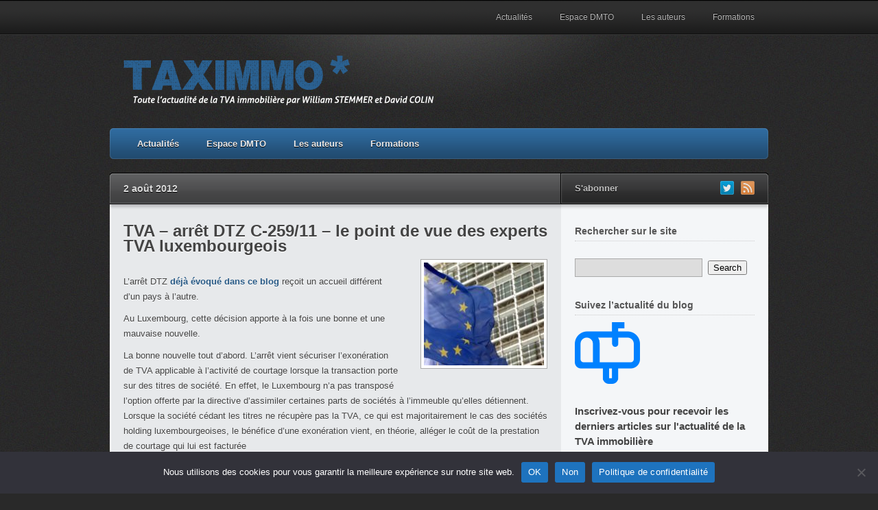

--- FILE ---
content_type: text/html; charset=UTF-8
request_url: https://taximmo.fr/tva-arret-dtz-c-25911-le-point-de-vue-des-experts-tva-luxembourgeois/
body_size: 16206
content:
<!DOCTYPE html>
<html lang="fr-FR">
<head>
			<title>TVA – arrêt DTZ C-259/11 – le point de vue des experts TVA luxembourgeois &#8211; Taximmo | Taximmo</title>
	
	<!-- Basic Meta Data -->
	<meta charset="UTF-8" />
	<meta name="copyright" content="" />

	<!-- Favicon -->
<link href='https://taximmo.fr//favicon.ico' rel='icon' type='favicon.icon'/>
	<!-- WordPress -->
	<link rel="pingback" href="https://taximmo.fr/xmlrpc.php" />
	<meta name='robots' content='index, follow, max-image-preview:large, max-snippet:-1, max-video-preview:-1' />

	<!-- This site is optimized with the Yoast SEO plugin v26.8 - https://yoast.com/product/yoast-seo-wordpress/ -->
	<link rel="canonical" href="https://taximmo.fr/tva-arret-dtz-c-25911-le-point-de-vue-des-experts-tva-luxembourgeois/" />
	<meta property="og:locale" content="fr_FR" />
	<meta property="og:type" content="article" />
	<meta property="og:title" content="TVA – arrêt DTZ C-259/11 – le point de vue des experts TVA luxembourgeois &#8211; Taximmo" />
	<meta property="og:description" content="&nbsp; L’arrêt DTZ déjà évoqué dans ce blog reçoit un accueil différent d’un pays à l’autre. Au Luxembourg, cette décision apporte à la fois une bonne et une mauvaise nouvelle. La bonne nouvelle tout d’abord. L’arrêt vient sécuriser l’exonération de TVA applicable à l’activité de courtage lorsque la transaction porte sur des titres de société. [&hellip;]" />
	<meta property="og:url" content="https://taximmo.fr/tva-arret-dtz-c-25911-le-point-de-vue-des-experts-tva-luxembourgeois/" />
	<meta property="og:site_name" content="Taximmo" />
	<meta property="article:published_time" content="2012-08-02T18:32:38+00:00" />
	<meta property="og:image" content="https://taximmo.fr/wp-content/uploads/2012/08/photo14.jpg" />
	<meta property="og:image:width" content="449" />
	<meta property="og:image:height" content="298" />
	<meta property="og:image:type" content="image/jpeg" />
	<meta name="author" content="TaximmoBoss" />
	<meta name="twitter:card" content="summary_large_image" />
	<meta name="twitter:label1" content="Écrit par" />
	<meta name="twitter:data1" content="TaximmoBoss" />
	<meta name="twitter:label2" content="Durée de lecture estimée" />
	<meta name="twitter:data2" content="3 minutes" />
	<script type="application/ld+json" class="yoast-schema-graph">{"@context":"https://schema.org","@graph":[{"@type":"Article","@id":"https://taximmo.fr/tva-arret-dtz-c-25911-le-point-de-vue-des-experts-tva-luxembourgeois/#article","isPartOf":{"@id":"https://taximmo.fr/tva-arret-dtz-c-25911-le-point-de-vue-des-experts-tva-luxembourgeois/"},"author":{"name":"TaximmoBoss","@id":"https://taximmo.fr/#/schema/person/a74bd25784ff0302be9854b28642e696"},"headline":"TVA – arrêt DTZ C-259/11 – le point de vue des experts TVA luxembourgeois","datePublished":"2012-08-02T18:32:38+00:00","mainEntityOfPage":{"@id":"https://taximmo.fr/tva-arret-dtz-c-25911-le-point-de-vue-des-experts-tva-luxembourgeois/"},"wordCount":634,"publisher":{"@id":"https://taximmo.fr/#organization"},"image":{"@id":"https://taximmo.fr/tva-arret-dtz-c-25911-le-point-de-vue-des-experts-tva-luxembourgeois/#primaryimage"},"thumbnailUrl":"https://taximmo.fr/wp-content/uploads/2012/08/photo14.jpg","articleSection":["Cession de titres","Courtiers","Société d'attribution","TVA &amp; DMTO"],"inLanguage":"fr-FR"},{"@type":"WebPage","@id":"https://taximmo.fr/tva-arret-dtz-c-25911-le-point-de-vue-des-experts-tva-luxembourgeois/","url":"https://taximmo.fr/tva-arret-dtz-c-25911-le-point-de-vue-des-experts-tva-luxembourgeois/","name":"TVA – arrêt DTZ C-259/11 – le point de vue des experts TVA luxembourgeois &#8211; Taximmo","isPartOf":{"@id":"https://taximmo.fr/#website"},"primaryImageOfPage":{"@id":"https://taximmo.fr/tva-arret-dtz-c-25911-le-point-de-vue-des-experts-tva-luxembourgeois/#primaryimage"},"image":{"@id":"https://taximmo.fr/tva-arret-dtz-c-25911-le-point-de-vue-des-experts-tva-luxembourgeois/#primaryimage"},"thumbnailUrl":"https://taximmo.fr/wp-content/uploads/2012/08/photo14.jpg","datePublished":"2012-08-02T18:32:38+00:00","breadcrumb":{"@id":"https://taximmo.fr/tva-arret-dtz-c-25911-le-point-de-vue-des-experts-tva-luxembourgeois/#breadcrumb"},"inLanguage":"fr-FR","potentialAction":[{"@type":"ReadAction","target":["https://taximmo.fr/tva-arret-dtz-c-25911-le-point-de-vue-des-experts-tva-luxembourgeois/"]}]},{"@type":"ImageObject","inLanguage":"fr-FR","@id":"https://taximmo.fr/tva-arret-dtz-c-25911-le-point-de-vue-des-experts-tva-luxembourgeois/#primaryimage","url":"https://taximmo.fr/wp-content/uploads/2012/08/photo14.jpg","contentUrl":"https://taximmo.fr/wp-content/uploads/2012/08/photo14.jpg","width":449,"height":298},{"@type":"BreadcrumbList","@id":"https://taximmo.fr/tva-arret-dtz-c-25911-le-point-de-vue-des-experts-tva-luxembourgeois/#breadcrumb","itemListElement":[{"@type":"ListItem","position":1,"name":"Accueil","item":"https://taximmo.fr/"},{"@type":"ListItem","position":2,"name":"TVA – arrêt DTZ C-259/11 – le point de vue des experts TVA luxembourgeois"}]},{"@type":"WebSite","@id":"https://taximmo.fr/#website","url":"https://taximmo.fr/","name":"Taximmo","description":"Toute l&#039;actualité de la TVA immobilière","publisher":{"@id":"https://taximmo.fr/#organization"},"potentialAction":[{"@type":"SearchAction","target":{"@type":"EntryPoint","urlTemplate":"https://taximmo.fr/?s={search_term_string}"},"query-input":{"@type":"PropertyValueSpecification","valueRequired":true,"valueName":"search_term_string"}}],"inLanguage":"fr-FR"},{"@type":"Organization","@id":"https://taximmo.fr/#organization","name":"Taximmo","url":"https://taximmo.fr/","logo":{"@type":"ImageObject","inLanguage":"fr-FR","@id":"https://taximmo.fr/#/schema/logo/image/","url":"https://taximmo.fr/wp-content/uploads/2021/10/cropped-taximmo-fav.png","contentUrl":"https://taximmo.fr/wp-content/uploads/2021/10/cropped-taximmo-fav.png","width":512,"height":512,"caption":"Taximmo"},"image":{"@id":"https://taximmo.fr/#/schema/logo/image/"}},{"@type":"Person","@id":"https://taximmo.fr/#/schema/person/a74bd25784ff0302be9854b28642e696","name":"TaximmoBoss","image":{"@type":"ImageObject","inLanguage":"fr-FR","@id":"https://taximmo.fr/#/schema/person/image/","url":"https://secure.gravatar.com/avatar/bf1811c43964143dc17e7620ea626b83a407a890639043f05a6161f38cb8e204?s=96&d=mm&r=g","contentUrl":"https://secure.gravatar.com/avatar/bf1811c43964143dc17e7620ea626b83a407a890639043f05a6161f38cb8e204?s=96&d=mm&r=g","caption":"TaximmoBoss"},"sameAs":["http://taximmo.com"]}]}</script>
	<!-- / Yoast SEO plugin. -->


<link rel='dns-prefetch' href='//www.googletagmanager.com' />
<link rel="alternate" type="application/rss+xml" title="Taximmo &raquo; Flux" href="https://taximmo.fr/feed/" />
<link rel="alternate" type="application/rss+xml" title="Taximmo &raquo; Flux des commentaires" href="https://taximmo.fr/comments/feed/" />
<link rel="alternate" title="oEmbed (JSON)" type="application/json+oembed" href="https://taximmo.fr/wp-json/oembed/1.0/embed?url=https%3A%2F%2Ftaximmo.fr%2Ftva-arret-dtz-c-25911-le-point-de-vue-des-experts-tva-luxembourgeois%2F" />
<link rel="alternate" title="oEmbed (XML)" type="text/xml+oembed" href="https://taximmo.fr/wp-json/oembed/1.0/embed?url=https%3A%2F%2Ftaximmo.fr%2Ftva-arret-dtz-c-25911-le-point-de-vue-des-experts-tva-luxembourgeois%2F&#038;format=xml" />
<style id='wp-img-auto-sizes-contain-inline-css' type='text/css'>
img:is([sizes=auto i],[sizes^="auto," i]){contain-intrinsic-size:3000px 1500px}
/*# sourceURL=wp-img-auto-sizes-contain-inline-css */
</style>
<style id='wp-emoji-styles-inline-css' type='text/css'>

	img.wp-smiley, img.emoji {
		display: inline !important;
		border: none !important;
		box-shadow: none !important;
		height: 1em !important;
		width: 1em !important;
		margin: 0 0.07em !important;
		vertical-align: -0.1em !important;
		background: none !important;
		padding: 0 !important;
	}
/*# sourceURL=wp-emoji-styles-inline-css */
</style>
<link rel='stylesheet' id='cookie-notice-front-css' href='https://taximmo.fr/wp-content/plugins/cookie-notice/css/front.min.css?ver=2.5.11' type='text/css' media='all' />
<link rel='stylesheet' id='traction-style-css' href='https://taximmo.fr/wp-content/themes/traction_pro/style.css' type='text/css' media='all' />
<link rel='stylesheet' id='tablepress-default-css' href='https://taximmo.fr/wp-content/plugins/tablepress/css/build/default.css?ver=3.2.6' type='text/css' media='all' />
<script type="text/javascript" id="cookie-notice-front-js-before">
/* <![CDATA[ */
var cnArgs = {"ajaxUrl":"https:\/\/taximmo.fr\/wp-admin\/admin-ajax.php","nonce":"975a9411da","hideEffect":"fade","position":"bottom","onScroll":false,"onScrollOffset":100,"onClick":false,"cookieName":"cookie_notice_accepted","cookieTime":2592000,"cookieTimeRejected":2592000,"globalCookie":false,"redirection":false,"cache":true,"revokeCookies":false,"revokeCookiesOpt":"automatic"};

//# sourceURL=cookie-notice-front-js-before
/* ]]> */
</script>
<script type="text/javascript" src="https://taximmo.fr/wp-content/plugins/cookie-notice/js/front.min.js?ver=2.5.11" id="cookie-notice-front-js"></script>
<script type="text/javascript" src="https://taximmo.fr/wp-includes/js/jquery/jquery.min.js?ver=3.7.1" id="jquery-core-js"></script>
<script type="text/javascript" src="https://taximmo.fr/wp-includes/js/jquery/jquery-migrate.min.js?ver=3.4.1" id="jquery-migrate-js"></script>
<script type="text/javascript" src="https://taximmo.fr/wp-content/themes/traction_pro/javascripts/traction.js" id="traction-js"></script>

<!-- Extrait de code de la balise Google (gtag.js) ajouté par Site Kit -->
<!-- Extrait Google Analytics ajouté par Site Kit -->
<script type="text/javascript" src="https://www.googletagmanager.com/gtag/js?id=G-6V23X6HD12" id="google_gtagjs-js" async></script>
<script type="text/javascript" id="google_gtagjs-js-after">
/* <![CDATA[ */
window.dataLayer = window.dataLayer || [];function gtag(){dataLayer.push(arguments);}
gtag("set","linker",{"domains":["taximmo.fr"]});
gtag("js", new Date());
gtag("set", "developer_id.dZTNiMT", true);
gtag("config", "G-6V23X6HD12");
//# sourceURL=google_gtagjs-js-after
/* ]]> */
</script>
<link rel="https://api.w.org/" href="https://taximmo.fr/wp-json/" /><link rel="alternate" title="JSON" type="application/json" href="https://taximmo.fr/wp-json/wp/v2/posts/591" /><link rel="EditURI" type="application/rsd+xml" title="RSD" href="https://taximmo.fr/xmlrpc.php?rsd" />
<meta name="generator" content="WordPress 6.9" />
<link rel='shortlink' href='https://taximmo.fr/?p=591' />
<meta name="generator" content="Site Kit by Google 1.170.0" />        <style type="text/css" id="pf-main-css">
            
				@media screen {
					.printfriendly {
						z-index: 1000; position: relative
					}
					.printfriendly a, .printfriendly a:link, .printfriendly a:visited, .printfriendly a:hover, .printfriendly a:active {
						font-weight: 600;
						cursor: pointer;
						text-decoration: none;
						border: none;
						-webkit-box-shadow: none;
						-moz-box-shadow: none;
						box-shadow: none;
						outline:none;
						font-size: 14px !important;
						color: #3AAA11 !important;
					}
					.printfriendly.pf-alignleft {
						float: left;
					}
					.printfriendly.pf-alignright {
						float: right;
					}
					.printfriendly.pf-aligncenter {
						justify-content: center;
						display: flex; align-items: center;
					}
				}

				.pf-button-img {
					border: none;
					-webkit-box-shadow: none;
					-moz-box-shadow: none;
					box-shadow: none;
					padding: 0;
					margin: 0;
					display: inline;
					vertical-align: middle;
				}

				img.pf-button-img + .pf-button-text {
					margin-left: 6px;
				}

				@media print {
					.printfriendly {
						display: none;
					}
				}
				        </style>

            
        <style type="text/css" id="pf-excerpt-styles">
          .pf-button.pf-button-excerpt {
              display: none;
           }
        </style>

            <link rel="icon" href="https://taximmo.fr/wp-content/uploads/2021/10/cropped-taximmo-fav-32x32.png" sizes="32x32" />
<link rel="icon" href="https://taximmo.fr/wp-content/uploads/2021/10/cropped-taximmo-fav-192x192.png" sizes="192x192" />
<link rel="apple-touch-icon" href="https://taximmo.fr/wp-content/uploads/2021/10/cropped-taximmo-fav-180x180.png" />
<meta name="msapplication-TileImage" content="https://taximmo.fr/wp-content/uploads/2021/10/cropped-taximmo-fav-270x270.png" />
		<style type="text/css" id="wp-custom-css">
			.credit {display:none;}		</style>
		<link rel='stylesheet' id='mailpoet_custom_fonts_0-css' href='https://fonts.googleapis.com/css?family=Abril+FatFace%3A400%2C400i%2C700%2C700i%7CAlegreya%3A400%2C400i%2C700%2C700i%7CAlegreya+Sans%3A400%2C400i%2C700%2C700i%7CAmatic+SC%3A400%2C400i%2C700%2C700i%7CAnonymous+Pro%3A400%2C400i%2C700%2C700i%7CArchitects+Daughter%3A400%2C400i%2C700%2C700i%7CArchivo%3A400%2C400i%2C700%2C700i%7CArchivo+Narrow%3A400%2C400i%2C700%2C700i%7CAsap%3A400%2C400i%2C700%2C700i%7CBarlow%3A400%2C400i%2C700%2C700i%7CBioRhyme%3A400%2C400i%2C700%2C700i%7CBonbon%3A400%2C400i%2C700%2C700i%7CCabin%3A400%2C400i%2C700%2C700i%7CCairo%3A400%2C400i%2C700%2C700i%7CCardo%3A400%2C400i%2C700%2C700i%7CChivo%3A400%2C400i%2C700%2C700i%7CConcert+One%3A400%2C400i%2C700%2C700i%7CCormorant%3A400%2C400i%2C700%2C700i%7CCrimson+Text%3A400%2C400i%2C700%2C700i%7CEczar%3A400%2C400i%2C700%2C700i%7CExo+2%3A400%2C400i%2C700%2C700i%7CFira+Sans%3A400%2C400i%2C700%2C700i%7CFjalla+One%3A400%2C400i%2C700%2C700i%7CFrank+Ruhl+Libre%3A400%2C400i%2C700%2C700i%7CGreat+Vibes%3A400%2C400i%2C700%2C700i&#038;ver=6.9' type='text/css' media='all' />
<link rel='stylesheet' id='mailpoet_custom_fonts_1-css' href='https://fonts.googleapis.com/css?family=Heebo%3A400%2C400i%2C700%2C700i%7CIBM+Plex%3A400%2C400i%2C700%2C700i%7CInconsolata%3A400%2C400i%2C700%2C700i%7CIndie+Flower%3A400%2C400i%2C700%2C700i%7CInknut+Antiqua%3A400%2C400i%2C700%2C700i%7CInter%3A400%2C400i%2C700%2C700i%7CKarla%3A400%2C400i%2C700%2C700i%7CLibre+Baskerville%3A400%2C400i%2C700%2C700i%7CLibre+Franklin%3A400%2C400i%2C700%2C700i%7CMontserrat%3A400%2C400i%2C700%2C700i%7CNeuton%3A400%2C400i%2C700%2C700i%7CNotable%3A400%2C400i%2C700%2C700i%7CNothing+You+Could+Do%3A400%2C400i%2C700%2C700i%7CNoto+Sans%3A400%2C400i%2C700%2C700i%7CNunito%3A400%2C400i%2C700%2C700i%7COld+Standard+TT%3A400%2C400i%2C700%2C700i%7COxygen%3A400%2C400i%2C700%2C700i%7CPacifico%3A400%2C400i%2C700%2C700i%7CPoppins%3A400%2C400i%2C700%2C700i%7CProza+Libre%3A400%2C400i%2C700%2C700i%7CPT+Sans%3A400%2C400i%2C700%2C700i%7CPT+Serif%3A400%2C400i%2C700%2C700i%7CRakkas%3A400%2C400i%2C700%2C700i%7CReenie+Beanie%3A400%2C400i%2C700%2C700i%7CRoboto+Slab%3A400%2C400i%2C700%2C700i&#038;ver=6.9' type='text/css' media='all' />
<link rel='stylesheet' id='mailpoet_custom_fonts_2-css' href='https://fonts.googleapis.com/css?family=Ropa+Sans%3A400%2C400i%2C700%2C700i%7CRubik%3A400%2C400i%2C700%2C700i%7CShadows+Into+Light%3A400%2C400i%2C700%2C700i%7CSpace+Mono%3A400%2C400i%2C700%2C700i%7CSpectral%3A400%2C400i%2C700%2C700i%7CSue+Ellen+Francisco%3A400%2C400i%2C700%2C700i%7CTitillium+Web%3A400%2C400i%2C700%2C700i%7CUbuntu%3A400%2C400i%2C700%2C700i%7CVarela%3A400%2C400i%2C700%2C700i%7CVollkorn%3A400%2C400i%2C700%2C700i%7CWork+Sans%3A400%2C400i%2C700%2C700i%7CYatra+One%3A400%2C400i%2C700%2C700i&#038;ver=6.9' type='text/css' media='all' />
<link rel='stylesheet' id='mailpoet_public-css' href='https://taximmo.fr/wp-content/plugins/mailpoet/assets/dist/css/mailpoet-public.b1f0906e.css?ver=6.9' type='text/css' media='all' />
</head>
<body data-rsssl=1 class="wp-singular post-template-default single single-post postid-591 single-format-standard wp-theme-traction_pro default cookies-not-set">
	<div class="skip-content"><a href="#content">Aller au contenu</a></div>
	<div id="pg-nav-bg">
		<div class="wrapper clear">
			<div id="pg-nav" class="menu-actualites-container"><ul id="menu-actualites" class="nav"><li id="menu-item-3227" class="menu-item menu-item-type-custom menu-item-object-custom menu-item-home menu-item-3227"><a href="https://taximmo.fr">Actualités</a></li>
<li id="menu-item-5688" class="menu-item menu-item-type-post_type menu-item-object-page menu-item-5688"><a href="https://taximmo.fr/dmto/">Espace DMTO</a></li>
<li id="menu-item-3228" class="menu-item menu-item-type-post_type menu-item-object-page menu-item-3228"><a href="https://taximmo.fr/les-auteurs/">Les auteurs</a></li>
<li id="menu-item-3229" class="menu-item menu-item-type-post_type menu-item-object-page menu-item-3229"><a href="https://taximmo.fr/formations-sur-mesure/">Formations</a></li>
</ul></div>		</div><!--end wrapper-->
	</div><!--end page-navigation-bg-->
	<div class="wrapper big">
		<div id="header" class="clear">
							<div class="logo logo-img">
					<a href="https://taximmo.fr/">
						<img src="https://taximmo.fr/wp-content/uploads/2021/10/taximmo-header_21-1.png" alt="Taximmo" />
					</a>
									</div><!--end logo-->
									<div id="cat-nav" class="clear"><ul id="menu-actualites-1" class="nav"><li class="menu-item menu-item-type-custom menu-item-object-custom menu-item-home menu-item-3227"><a href="https://taximmo.fr">Actualités</a></li>
<li class="menu-item menu-item-type-post_type menu-item-object-page menu-item-5688"><a href="https://taximmo.fr/dmto/">Espace DMTO</a></li>
<li class="menu-item menu-item-type-post_type menu-item-object-page menu-item-3228"><a href="https://taximmo.fr/les-auteurs/">Les auteurs</a></li>
<li class="menu-item menu-item-type-post_type menu-item-object-page menu-item-3229"><a href="https://taximmo.fr/formations-sur-mesure/">Formations</a></li>
</ul></div>		</div><!--end header-->
					<div id="main-top">
			<div class="main-top-left">
				<h4>2 août 2012</h4>
				<div class="single-comments">
					<a href="#comments"></a>
				</div>
			</div>
			<div class="subscribe">
			<h5>S'abonner</h5>
		<ul>
																<li>
					<a href="http://twitter.com/Taximmo"><img src="https://taximmo.fr/wp-content/themes/traction_pro/images/flw-twitter.png" alt="Twitter" title="Twitter"/></a>
				</li>
						<li>
				<a href="https://taximmo.fr/feed/"><img src="https://taximmo.fr/wp-content/themes/traction_pro/images/flw-rss.png" alt="Flux RSS" title="RSS"/></a>
			</li>
		</ul>
	</div>		</div>
		<div id="main" class="clear">
			<div id="content">
									<div id="post-591" class="clear single post-591 post type-post status-publish format-standard has-post-thumbnail hentry category-cession-de-titres category-courtiers category-societe-dattribution category-tva">
						<h1 class="title with-author">TVA – arrêt DTZ C-259/11 – le point de vue des experts TVA luxembourgeois</h1>
						
						<div class="entry single">
							<img width="175" height="150" src="https://taximmo.fr/wp-content/uploads/2012/08/photo14-175x150.jpg" class="single-post-thm alignright border wp-post-image" alt="" decoding="async" />							<div class="pf-content"><p>&nbsp;<br />
L’arrêt DTZ <a href="https://taximmo.fr/tva-arret-dtz-c-25911-courtage-immobilier-et-cession-de-parts-de-societes-detenant-des-immeubles/" target="_blank" rel="noopener">déjà évoqué dans ce blog</a> reçoit un accueil différent d’un pays à l’autre.</p>
<p>Au Luxembourg, cette décision apporte à la fois une bonne et une mauvaise nouvelle.</p>
<p>La bonne nouvelle tout d’abord. L’arrêt vient sécuriser l’exonération de TVA applicable à l’activité de courtage lorsque la transaction porte sur des titres de société. En effet, le Luxembourg n’a pas transposé l’option offerte par la directive d’assimiler certaines parts de sociétés à l’immeuble qu’elles détiennent. Lorsque la société cédant les titres ne récupère pas la TVA, ce qui est majoritairement le cas des sociétés holding luxembourgeoises, le bénéfice d’une exonération vient, en théorie, alléger le coût de la prestation de courtage qui lui est facturée</p>
<p>La mauvaise nouvelle à présent. Lorsqu’une holding luxembourgeoise cède les titres d’une société détenant un immeuble dans un pays qui assimile les titres à l’immeuble (la France fait partie des potentielles zones à risques), la commission de courtage qui est facturée à la société luxembourgeoise cédant les titres continue techniquement à bénéficier d’une exonération de TVA luxembourgeoise, mais devient en réalité taxable à la TVA du pays de l’immeuble (la TVA française, par exemple). Or, cette TVA va souvent constituer un coût pour la société luxembourgeoise holding qui ne récupère généralement pas la TVA.</p>
<p>Cette décision est une nouvelle démonstration des limites de la notion de marché commun et de l’importance pour les acteurs du marché d’un suivi attentif des règles applicables à leurs opérations transfrontalières.</p>
<div><em><span style="color: #003366;"><strong>William Stemmer et Cédric Tussiot, Senior Manager, Deloitte Luxembourg, membre de Deloitte Touche Tohmatsu limited</strong></span></em></div>
<p>&nbsp;</p>
<div><em><a href="https://taximmo.fr/wp-content/uploads/2012/08/photo.png"><img decoding="async" class="alignnone  wp-image-597" style="border: 0pt none; margin-top: -6px; margin-bottom: -6px;" title="eng" src="https://taximmo.fr/wp-content/uploads/2012/08/photo.png" alt="" width="29" height="29" srcset="https://taximmo.fr/wp-content/uploads/2012/08/photo.png 48w, https://taximmo.fr/wp-content/uploads/2012/08/photo-30x30.png 30w" sizes="(max-width: 29px) 100vw, 29px" /></a></em><em><strong>VAT – ECJ case DTZ C-259/11 – The Luxembourgish experts point of view</strong></em></div>
<div>
<p>&nbsp;</p>
<p><em>The ECJ Case, DTZ, <a href="https://taximmo.fr/tva-arret-dtz-c-25911-courtage-immobilier-et-cession-de-parts-de-societes-detenant-des-immeubles/" target="_blank" rel="noopener">already commented in this blog</a> is seen differently from one country to another.</em></p>
<p><em>In Luxembourg, the ECJ decision is considered positively on the one hand, but also negatively on the other hand.</em></p>
<p><em>The good news first. This ECJ case certainly secures the application of the VAT exemption applicable to broker services performed in the context of a transaction regarding shares of a real estate property company. Luxembourg indeed did not use the possibility to consider shares in real estate companies to be deemed to tangible property. When the holding company selling the shares cannot recover the input VAT paid, which is mainly the case of Luxembourg holding companies, benefiting from a VAT exemption theoretically lower the final cost of the broker services.</em></p>
<p><em>The bad news then, when a Luxembourg holding company sells the shares of a property company holding real estate located in a country which assimilates the sale of the shares to the sale of the real estate (and France is part of the potential danger zones). In this case, the brokerage fees charged to the Luxembourg holding company, even if they still benefit from the VAT exemption from a Luxembourg point of view, will be subject to VAT in the country where the real estate is located (French VAT for instance). This VAT being generally not recoverable for the Luxembourg holding company will then constitute a final cost in the majority of the cases.</em></p>
<p><em>This ECJ decision is another illustration that the single VAT market needs to be approached with caution and that it is particularly important for real estate players to closely follow the rules applicable to their cross-border transactions</em></p>
</div>
<div><em><span style="color: #003366;"><strong>William Stemmer et Cédric Tussiot, Senior Manager, Deloitte Luxembourg, membre de Deloitte Touche Tohmatsu limited</strong></span></em></div>
<script type="text/javascript" src="https://platform.linkedin.com/in.js"></script><script type="in/share" data-url="https://taximmo.fr/tva-arret-dtz-c-25911-le-point-de-vue-des-experts-tva-luxembourgeois/"></script><div class="printfriendly pf-button pf-button-content pf-alignleft">
                    <a href="#" rel="nofollow" onclick="window.print(); return false;" title="Printer Friendly, PDF & Email">
                    <img decoding="async" class="pf-button-img" src="https://cdn.printfriendly.com/buttons/printfriendly-pdf-button.png" alt="Print Friendly, PDF & Email" style="width: 112px;height: 24px;"  />
                    </a>
                </div></div>  
  
  <div class="
    mailpoet_form_popup_overlay
      "></div>
  <div
    id="mp_form_below_posts1"
    class="
      mailpoet_form
      mailpoet_form_below_posts
      mailpoet_form_position_
      mailpoet_form_animation_
    "
      >

    <style type="text/css">
     #mp_form_below_posts1 .mailpoet_form {  }
#mp_form_below_posts1 form { margin-bottom: 0; }
#mp_form_below_posts1 p.mailpoet_form_paragraph { margin-bottom: 10px; }
#mp_form_below_posts1 .mailpoet_column_with_background { padding: 10px; }
#mp_form_below_posts1 .mailpoet_form_column:not(:first-child) { margin-left: 20px; }
#mp_form_below_posts1 .mailpoet_paragraph { line-height: 20px; margin-bottom: 20px; }
#mp_form_below_posts1 .mailpoet_segment_label, #mp_form_below_posts1 .mailpoet_text_label, #mp_form_below_posts1 .mailpoet_textarea_label, #mp_form_below_posts1 .mailpoet_select_label, #mp_form_below_posts1 .mailpoet_radio_label, #mp_form_below_posts1 .mailpoet_checkbox_label, #mp_form_below_posts1 .mailpoet_list_label, #mp_form_below_posts1 .mailpoet_date_label { display: block; font-weight: normal; }
#mp_form_below_posts1 .mailpoet_text, #mp_form_below_posts1 .mailpoet_textarea, #mp_form_below_posts1 .mailpoet_select, #mp_form_below_posts1 .mailpoet_date_month, #mp_form_below_posts1 .mailpoet_date_day, #mp_form_below_posts1 .mailpoet_date_year, #mp_form_below_posts1 .mailpoet_date { display: block; }
#mp_form_below_posts1 .mailpoet_text, #mp_form_below_posts1 .mailpoet_textarea { width: 200px; }
#mp_form_below_posts1 .mailpoet_checkbox {  }
#mp_form_below_posts1 .mailpoet_submit {  }
#mp_form_below_posts1 .mailpoet_divider {  }
#mp_form_below_posts1 .mailpoet_message {  }
#mp_form_below_posts1 .mailpoet_form_loading { width: 30px; text-align: center; line-height: normal; }
#mp_form_below_posts1 .mailpoet_form_loading > span { width: 5px; height: 5px; background-color: #5b5b5b; }
#mp_form_below_posts1 h2.mailpoet-heading { margin: 0 0 20px 0; }
#mp_form_below_posts1 h1.mailpoet-heading { margin: 0 0 10px; }#mp_form_below_posts1{border-radius: 25px;text-align: left;}#mp_form_below_posts1 form.mailpoet_form {padding: 0px;}#mp_form_below_posts1{width: 100%;}#mp_form_below_posts1 .mailpoet_message {margin: 0; padding: 0 20px;}
        #mp_form_below_posts1 .mailpoet_validate_success {color: #00d084}
        #mp_form_below_posts1 input.parsley-success {color: #00d084}
        #mp_form_below_posts1 select.parsley-success {color: #00d084}
        #mp_form_below_posts1 textarea.parsley-success {color: #00d084}
      
        #mp_form_below_posts1 .mailpoet_validate_error {color: #cf2e2e}
        #mp_form_below_posts1 input.parsley-error {color: #cf2e2e}
        #mp_form_below_posts1 select.parsley-error {color: #cf2e2e}
        #mp_form_below_posts1 textarea.textarea.parsley-error {color: #cf2e2e}
        #mp_form_below_posts1 .parsley-errors-list {color: #cf2e2e}
        #mp_form_below_posts1 .parsley-required {color: #cf2e2e}
        #mp_form_below_posts1 .parsley-custom-error-message {color: #cf2e2e}
      #mp_form_below_posts1 .mailpoet_paragraph.last {margin-bottom: 0} @media (max-width: 500px) {#mp_form_below_posts1 {background-image: none;}} @media (min-width: 500px) {#mp_form_below_posts1 .last .mailpoet_paragraph:last-child {margin-bottom: 0}}  @media (max-width: 500px) {#mp_form_below_posts1 .mailpoet_form_column:last-child .mailpoet_paragraph:last-child {margin-bottom: 0}} 
    </style>

    <form
      target="_self"
      method="post"
      action="https://taximmo.fr/wp-admin/admin-post.php?action=mailpoet_subscription_form"
      class="mailpoet_form mailpoet_form_form mailpoet_form_below_posts"
      novalidate
      data-delay="0"
      data-exit-intent-enabled=""
      data-font-family="Montserrat"
      data-cookie-expiration-time="7"
    >
      <input type="hidden" name="data[form_id]" value="1" />
      <input type="hidden" name="token" value="60799eaeb8" />
      <input type="hidden" name="api_version" value="v1" />
      <input type="hidden" name="endpoint" value="subscribers" />
      <input type="hidden" name="mailpoet_method" value="subscribe" />

      <label class="mailpoet_hp_email_label" style="display: none !important;">Veuillez laisser ce champ vide<input type="email" name="data[email]"/></label><div class="mailpoet_form_image"><figure class="size-large alignleft"><img decoding="async" src="https://ps.w.org/mailpoet/assets/form-templates/template-4/mailbox@3x.png" alt width=95 height=90 style="width: 95px;height: 90px"></figure></div>
<div class='mailpoet_spacer' style='height: 1px;'></div>
<h2 class="mailpoet-heading  mailpoet-has-font-size" style="text-align: left; font-size: 15px; line-height: 1.5">Inscrivez-vous pour recevoir les derniers articles sur l'actualité de la TVA immobilière</h2>
<div class='mailpoet_spacer' style='height: 1px;'></div>
<div class="mailpoet_paragraph "><input type="text" autocomplete="on" class="mailpoet_text" id="form_1_1" name="data[cf_1]" title="Nom" value="" style="padding:15px;margin: 0 auto 0 0;font-family:&#039;Montserrat&#039;;font-size:15px;line-height:1.5;height:auto;"   placeholder="Nom *" aria-label="Nom *" data-parsley-errors-container=".mailpoet_error_g6z6q" data-parsley-required="true" required aria-required="true" data-parsley-required-message="Ce champ est nécessaire."/><span class="mailpoet_error_g6z6q"></span></div>
<div class="mailpoet_paragraph "><input type="text" autocomplete="on" class="mailpoet_text" id="form_2_1" name="data[cf_2]" title="Prénom" value="" style="padding:15px;margin: 0 auto 0 0;font-family:&#039;Montserrat&#039;;font-size:15px;line-height:1.5;height:auto;"   placeholder="Prénom *" aria-label="Prénom *" data-parsley-errors-container=".mailpoet_error_1eeet" data-parsley-required="true" required aria-required="true" data-parsley-required-message="Ce champ est nécessaire."/><span class="mailpoet_error_1eeet"></span></div>
<div class="mailpoet_paragraph "><input type="email" autocomplete="email" class="mailpoet_text" id="form_email_1" name="data[form_field_NjY2NTNjNWE5ZjE4X2VtYWls]" title="Adresse e-mail" value="" style="padding:15px;margin: 0 auto 0 0;font-family:&#039;Montserrat&#039;;font-size:15px;line-height:1.5;height:auto;" data-automation-id="form_email"  placeholder="Adresse e-mail *" aria-label="Adresse e-mail *" data-parsley-errors-container=".mailpoet_error_2prml" data-parsley-required="true" required aria-required="true" data-parsley-minlength="6" data-parsley-maxlength="150" data-parsley-type-message="Cette valeur doit être un e-mail valide." data-parsley-required-message="Ce champ est nécessaire."/><span class="mailpoet_error_2prml"></span></div>
<div class="mailpoet_recaptcha" data-sitekey="6LfA4uUcAAAAACCT-AE_fSj7B4NdMR6yApDNZP7i" >
      <div class="mailpoet_recaptcha_container"></div>
      <noscript>
        <div>
          <div class="mailpoet_recaptcha_noscript_container">
            <div>
              <iframe src="https://www.google.com/recaptcha/api/fallback?k=6LfA4uUcAAAAACCT-AE_fSj7B4NdMR6yApDNZP7i" frameborder="0" scrolling="no">
              </iframe>
            </div>
          </div>
          <div class="mailpoet_recaptcha_noscript_input">
            <textarea id="g-recaptcha-response" name="data[recaptcha]" class="g-recaptcha-response">
            </textarea>
          </div>
        </div>
      </noscript>
      <input class="mailpoet_recaptcha_field" type="hidden" name="recaptchaWidgetId">
    </div><div class="parsley-errors-list parsley-required mailpoet_error_recaptcha">Ce champ est nécessaire.</div><div class="mailpoet_paragraph "><input type="submit" class="mailpoet_submit" value="S&#039;inscrire" data-automation-id="subscribe-submit-button" style="background-color:#8ed1fc;border-style:solid;border-radius:0px !important;border-width:1px;border-color:#313131;padding:15px;margin: 0 auto 0 0;font-family:&#039;Montserrat&#039;;font-size:15px;line-height:1.5;height:auto;color:#313131;" /><span class="mailpoet_form_loading"><span class="mailpoet_bounce1"></span><span class="mailpoet_bounce2"></span><span class="mailpoet_bounce3"></span></span></div>
<p class="mailpoet_form_paragraph  mailpoet-has-font-size" style="text-align: left; font-size: 13px; line-height: 1.5"><em>Vos informations personnelles resteront strictement confidentielles.</em></p>

      <div class="mailpoet_message">
        <p class="mailpoet_validate_success"
                style="display:none;"
                >Merci pour votre inscription !
        </p>
        <p class="mailpoet_validate_error"
                style="display:none;"
                >        </p>
      </div>
    </form>

      </div>

  																				</div><!--end entry-->
						<div class="meta clear">
							
							<div class="tags"></div>
						</div><!--end meta-->
					</div><!--end post-->
									<div id="comments">
						<p class="note">Les commentaires sont fermés.</p>
			</div><!--end comments-->

							</div><!--end content-->
<div id="sidebar">
				<ul>		<li id="search-2" class="widget widget_search"><h2 class="widgettitle">Rechercher sur le site</h2><form method="get" id="search-form" action="https://taximmo.fr//">
	<div>
		<label for="s">Rechercher</label>
		<input type="text"	name="s" id="s" class="search"/>
		<input type="submit" id="searchsubmit" value="Search" />
	</div>
</form></li><li id="text-4" class="widget widget_text"><h2 class="widgettitle">Suivez l&rsquo;actualité du blog</h2>			<div class="textwidget">  
  
  <div class="
    mailpoet_form_popup_overlay
      "></div>
  <div
    id="mailpoet_form_1"
    class="
      mailpoet_form
      mailpoet_form_shortcode
      mailpoet_form_position_
      mailpoet_form_animation_
    "
      >

    <style type="text/css">
     #mailpoet_form_1 .mailpoet_form {  }
#mailpoet_form_1 form { margin-bottom: 0; }
#mailpoet_form_1 p.mailpoet_form_paragraph { margin-bottom: 10px; }
#mailpoet_form_1 .mailpoet_column_with_background { padding: 10px; }
#mailpoet_form_1 .mailpoet_form_column:not(:first-child) { margin-left: 20px; }
#mailpoet_form_1 .mailpoet_paragraph { line-height: 20px; margin-bottom: 20px; }
#mailpoet_form_1 .mailpoet_segment_label, #mailpoet_form_1 .mailpoet_text_label, #mailpoet_form_1 .mailpoet_textarea_label, #mailpoet_form_1 .mailpoet_select_label, #mailpoet_form_1 .mailpoet_radio_label, #mailpoet_form_1 .mailpoet_checkbox_label, #mailpoet_form_1 .mailpoet_list_label, #mailpoet_form_1 .mailpoet_date_label { display: block; font-weight: normal; }
#mailpoet_form_1 .mailpoet_text, #mailpoet_form_1 .mailpoet_textarea, #mailpoet_form_1 .mailpoet_select, #mailpoet_form_1 .mailpoet_date_month, #mailpoet_form_1 .mailpoet_date_day, #mailpoet_form_1 .mailpoet_date_year, #mailpoet_form_1 .mailpoet_date { display: block; }
#mailpoet_form_1 .mailpoet_text, #mailpoet_form_1 .mailpoet_textarea { width: 200px; }
#mailpoet_form_1 .mailpoet_checkbox {  }
#mailpoet_form_1 .mailpoet_submit {  }
#mailpoet_form_1 .mailpoet_divider {  }
#mailpoet_form_1 .mailpoet_message {  }
#mailpoet_form_1 .mailpoet_form_loading { width: 30px; text-align: center; line-height: normal; }
#mailpoet_form_1 .mailpoet_form_loading > span { width: 5px; height: 5px; background-color: #5b5b5b; }
#mailpoet_form_1 h2.mailpoet-heading { margin: 0 0 20px 0; }
#mailpoet_form_1 h1.mailpoet-heading { margin: 0 0 10px; }#mailpoet_form_1{border-radius: 25px;text-align: left;}#mailpoet_form_1 form.mailpoet_form {padding: 0px;}#mailpoet_form_1{width: 100%;}#mailpoet_form_1 .mailpoet_message {margin: 0; padding: 0 20px;}
        #mailpoet_form_1 .mailpoet_validate_success {color: #00d084}
        #mailpoet_form_1 input.parsley-success {color: #00d084}
        #mailpoet_form_1 select.parsley-success {color: #00d084}
        #mailpoet_form_1 textarea.parsley-success {color: #00d084}
      
        #mailpoet_form_1 .mailpoet_validate_error {color: #cf2e2e}
        #mailpoet_form_1 input.parsley-error {color: #cf2e2e}
        #mailpoet_form_1 select.parsley-error {color: #cf2e2e}
        #mailpoet_form_1 textarea.textarea.parsley-error {color: #cf2e2e}
        #mailpoet_form_1 .parsley-errors-list {color: #cf2e2e}
        #mailpoet_form_1 .parsley-required {color: #cf2e2e}
        #mailpoet_form_1 .parsley-custom-error-message {color: #cf2e2e}
      #mailpoet_form_1 .mailpoet_paragraph.last {margin-bottom: 0} @media (max-width: 500px) {#mailpoet_form_1 {background-image: none;}} @media (min-width: 500px) {#mailpoet_form_1 .last .mailpoet_paragraph:last-child {margin-bottom: 0}}  @media (max-width: 500px) {#mailpoet_form_1 .mailpoet_form_column:last-child .mailpoet_paragraph:last-child {margin-bottom: 0}} 
    </style>

    <form
      target="_self"
      method="post"
      action="https://taximmo.fr/wp-admin/admin-post.php?action=mailpoet_subscription_form"
      class="mailpoet_form mailpoet_form_form mailpoet_form_shortcode"
      novalidate
      data-delay=""
      data-exit-intent-enabled=""
      data-font-family=""
      data-cookie-expiration-time=""
    >
      <input type="hidden" name="data[form_id]" value="1" />
      <input type="hidden" name="token" value="60799eaeb8" />
      <input type="hidden" name="api_version" value="v1" />
      <input type="hidden" name="endpoint" value="subscribers" />
      <input type="hidden" name="mailpoet_method" value="subscribe" />

      <label class="mailpoet_hp_email_label" style="display: none !important;">Veuillez laisser ce champ vide<input type="email" name="data[email]"/></label><div class="mailpoet_form_image"><figure class="size-large alignleft"><img decoding="async" src="https://ps.w.org/mailpoet/assets/form-templates/template-4/mailbox@3x.png" alt width=95 height=90 style="width: 95px;height: 90px"></figure></div>
<div class='mailpoet_spacer' style='height: 1px;'></div>
<h2 class="mailpoet-heading  mailpoet-has-font-size" style="text-align: left; font-size: 15px; line-height: 1.5">Inscrivez-vous pour recevoir les derniers articles sur l'actualité de la TVA immobilière</h2>
<div class='mailpoet_spacer' style='height: 1px;'></div>
<div class="mailpoet_paragraph "><input type="text" autocomplete="on" class="mailpoet_text" id="form_1_1" name="data[cf_1]" title="Nom" value="" style="padding:15px;margin: 0 auto 0 0;font-family:&#039;Montserrat&#039;;font-size:15px;line-height:1.5;height:auto;"   placeholder="Nom *" aria-label="Nom *" data-parsley-errors-container=".mailpoet_error_1xc2n" data-parsley-required="true" required aria-required="true" data-parsley-required-message="Ce champ est nécessaire."/><span class="mailpoet_error_1xc2n"></span></div>
<div class="mailpoet_paragraph "><input type="text" autocomplete="on" class="mailpoet_text" id="form_2_1" name="data[cf_2]" title="Prénom" value="" style="padding:15px;margin: 0 auto 0 0;font-family:&#039;Montserrat&#039;;font-size:15px;line-height:1.5;height:auto;"   placeholder="Prénom *" aria-label="Prénom *" data-parsley-errors-container=".mailpoet_error_1vesz" data-parsley-required="true" required aria-required="true" data-parsley-required-message="Ce champ est nécessaire."/><span class="mailpoet_error_1vesz"></span></div>
<div class="mailpoet_paragraph "><input type="email" autocomplete="email" class="mailpoet_text" id="form_email_1" name="data[form_field_NjY2NTNjNWE5ZjE4X2VtYWls]" title="Adresse e-mail" value="" style="padding:15px;margin: 0 auto 0 0;font-family:&#039;Montserrat&#039;;font-size:15px;line-height:1.5;height:auto;" data-automation-id="form_email"  placeholder="Adresse e-mail *" aria-label="Adresse e-mail *" data-parsley-errors-container=".mailpoet_error_17hki" data-parsley-required="true" required aria-required="true" data-parsley-minlength="6" data-parsley-maxlength="150" data-parsley-type-message="Cette valeur doit être un e-mail valide." data-parsley-required-message="Ce champ est nécessaire."/><span class="mailpoet_error_17hki"></span></div>
<div class="mailpoet_recaptcha" data-sitekey="6LfA4uUcAAAAACCT-AE_fSj7B4NdMR6yApDNZP7i" >
      <div class="mailpoet_recaptcha_container"></div>
      <noscript>
        <div>
          <div class="mailpoet_recaptcha_noscript_container">
            <div>
              <iframe src="https://www.google.com/recaptcha/api/fallback?k=6LfA4uUcAAAAACCT-AE_fSj7B4NdMR6yApDNZP7i" frameborder="0" scrolling="no">
              </iframe>
            </div>
          </div>
          <div class="mailpoet_recaptcha_noscript_input">
            <textarea id="g-recaptcha-response" name="data[recaptcha]" class="g-recaptcha-response">
            </textarea>
          </div>
        </div>
      </noscript>
      <input class="mailpoet_recaptcha_field" type="hidden" name="recaptchaWidgetId">
    </div><div class="parsley-errors-list parsley-required mailpoet_error_recaptcha">Ce champ est nécessaire.</div><div class="mailpoet_paragraph "><input type="submit" class="mailpoet_submit" value="S&#039;inscrire" data-automation-id="subscribe-submit-button" style="background-color:#8ed1fc;border-style:solid;border-radius:0px !important;border-width:1px;border-color:#313131;padding:15px;margin: 0 auto 0 0;font-family:&#039;Montserrat&#039;;font-size:15px;line-height:1.5;height:auto;color:#313131;" /><span class="mailpoet_form_loading"><span class="mailpoet_bounce1"></span><span class="mailpoet_bounce2"></span><span class="mailpoet_bounce3"></span></span></div>
<p class="mailpoet_form_paragraph  mailpoet-has-font-size" style="text-align: left; font-size: 13px; line-height: 1.5"><em>Vos informations personnelles resteront strictement confidentielles.</em></p>

      <div class="mailpoet_message">
        <p class="mailpoet_validate_success"
                style="display:none;"
                >Merci pour votre inscription !
        </p>
        <p class="mailpoet_validate_error"
                style="display:none;"
                >        </p>
      </div>
    </form>

      </div>

  
<p>Nombre d&rsquo;abonnés : 942</p>
</div>
		</li><li id="categories-3" class="widget widget_categories"><h2 class="widgettitle">Catégories d&rsquo;articles</h2>
			<ul>
					<li class="cat-item cat-item-262"><a href="https://taximmo.fr/category/abandon-de-creances/">Abandon de créances</a> (1)
</li>
	<li class="cat-item cat-item-245"><a href="https://taximmo.fr/category/accession-sociale/">Accession sociale</a> (5)
</li>
	<li class="cat-item cat-item-268"><a href="https://taximmo.fr/category/amenageurs/">Aménageurs</a> (3)
</li>
	<li class="cat-item cat-item-179"><a href="https://taximmo.fr/category/ancien-regime-tva-immobiliere/">Ancien régime TVA immobilière</a> (7)
</li>
	<li class="cat-item cat-item-242"><a href="https://taximmo.fr/category/asset-management/">Asset management</a> (3)
</li>
	<li class="cat-item cat-item-264"><a href="https://taximmo.fr/category/assimilation-stock-immobilisation/">Assimilation stock-immobilisation</a> (5)
</li>
	<li class="cat-item cat-item-266"><a href="https://taximmo.fr/category/assujetti-agissant-en-tant-que-tel/">Assujetti agissant en tant que tel</a> (4)
</li>
	<li class="cat-item cat-item-290"><a href="https://taximmo.fr/category/assujetti-unique/">Assujetti unique</a> (3)
</li>
	<li class="cat-item cat-item-275"><a href="https://taximmo.fr/category/attestation-architecte/">Attestation architecte</a> (1)
</li>
	<li class="cat-item cat-item-166"><a href="https://taximmo.fr/category/autoliquidation/">Autoliquidation</a> (10)
</li>
	<li class="cat-item cat-item-170"><a href="https://taximmo.fr/category/bail-a-construction/">Bail à construction</a> (5)
</li>
	<li class="cat-item cat-item-276"><a href="https://taximmo.fr/category/bail-reel-solidaire-brs/">Bail réel solidaire (BRS)</a> (5)
</li>
	<li class="cat-item cat-item-188"><a href="https://taximmo.fr/category/bailleurs-etrangers/">Bailleurs étrangers</a> (3)
</li>
	<li class="cat-item cat-item-220"><a href="https://taximmo.fr/category/batiment/">Bâtiment</a> (8)
</li>
	<li class="cat-item cat-item-152"><a href="https://taximmo.fr/category/baux/">Baux</a> (28)
</li>
	<li class="cat-item cat-item-219"><a href="https://taximmo.fr/category/bea/">BEA</a> (1)
</li>
	<li class="cat-item cat-item-177"><a href="https://taximmo.fr/category/bofip/">BOFIP</a> (2)
</li>
	<li class="cat-item cat-item-231"><a href="https://taximmo.fr/category/brilo/">BRILO</a> (1)
</li>
	<li class="cat-item cat-item-153"><a href="https://taximmo.fr/category/bureaux/">Bureaux</a> (34)
</li>
	<li class="cat-item cat-item-304"><a href="https://taximmo.fr/category/c3s/">C3S</a> (1)
</li>
	<li class="cat-item cat-item-246"><a href="https://taximmo.fr/category/c3s-organic/">C3S « Organic »</a> (1)
</li>
	<li class="cat-item cat-item-280"><a href="https://taximmo.fr/category/camping/">Camping</a> (1)
</li>
	<li class="cat-item cat-item-171"><a href="https://taximmo.fr/category/cession-de-titres/">Cession de titres</a> (3)
</li>
	<li class="cat-item cat-item-192"><a href="https://taximmo.fr/category/charges-locatives/">Charges locatives</a> (1)
</li>
	<li class="cat-item cat-item-325"><a href="https://taximmo.fr/category/cibs/">CIBS</a> (6)
</li>
	<li class="cat-item cat-item-178"><a href="https://taximmo.fr/category/cliniques/">Cliniques</a> (6)
</li>
	<li class="cat-item cat-item-235"><a href="https://taximmo.fr/category/club-sportif/">Clubs sportifs</a> (1)
</li>
	<li class="cat-item cat-item-154"><a href="https://taximmo.fr/category/commerces/">Commerces</a> (31)
</li>
	<li class="cat-item cat-item-248"><a href="https://taximmo.fr/category/condition-resolutoire/">Condition résolutoire</a> (1)
</li>
	<li class="cat-item cat-item-165"><a href="https://taximmo.fr/category/cours-et-conferences/">Cours et conférences</a> (2)
</li>
	<li class="cat-item cat-item-172"><a href="https://taximmo.fr/category/courtiers/">Courtiers</a> (2)
</li>
	<li class="cat-item cat-item-273"><a href="https://taximmo.fr/category/covid-19/">COVID-19</a> (2)
</li>
	<li class="cat-item cat-item-195"><a href="https://taximmo.fr/category/credit-vendeur-tva/">Crédit vendeur TVA</a> (1)
</li>
	<li class="cat-item cat-item-203"><a href="https://taximmo.fr/category/credit-bail/">Crédit-bail</a> (21)
</li>
	<li class="cat-item cat-item-204"><a href="https://taximmo.fr/category/cvae/">CVAE</a> (1)
</li>
	<li class="cat-item cat-item-263"><a href="https://taximmo.fr/category/dation/">Dation</a> (1)
</li>
	<li class="cat-item cat-item-232"><a href="https://taximmo.fr/category/declaration-de-tva/">Déclaration de TVA</a> (1)
</li>
	<li class="cat-item cat-item-256"><a href="https://taximmo.fr/category/delegation-de-service-public/">Délégation de service public</a> (1)
</li>
	<li class="cat-item cat-item-270"><a href="https://taximmo.fr/category/demembrement-de-propriete/">Démembrement de propriété</a> (6)
</li>
	<li class="cat-item cat-item-317"><a href="https://taximmo.fr/category/depot-de-garantie/">Dépôt de garantie</a> (1)
</li>
	<li class="cat-item cat-item-200"><a href="https://taximmo.fr/category/diagnostic-tva/">Diagnostic TVA</a> (1)
</li>
	<li class="cat-item cat-item-158"><a href="https://taximmo.fr/category/dispense-de-tva-257-bis/">Dispense de TVA 257 bis</a> (44)
</li>
	<li class="cat-item cat-item-217"><a href="https://taximmo.fr/category/divers/">Divers</a> (2)
</li>
	<li class="cat-item cat-item-164"><a href="https://taximmo.fr/category/dmto/">DMTO</a> (38)
</li>
	<li class="cat-item cat-item-272"><a href="https://taximmo.fr/category/dommages-ouvrage/">Dommages-ouvrage</a> (1)
</li>
	<li class="cat-item cat-item-288"><a href="https://taximmo.fr/category/droit-dentree/">Droit d&#039;entrée</a> (1)
</li>
	<li class="cat-item cat-item-319"><a href="https://taximmo.fr/category/droits-de-commercialite/">Droits de commercialité</a> (1)
</li>
	<li class="cat-item cat-item-226"><a href="https://taximmo.fr/category/ehpad/">EHPAD</a> (12)
</li>
	<li class="cat-item cat-item-150"><a href="https://taximmo.fr/category/electricite/">Electricité</a> (2)
</li>
	<li class="cat-item cat-item-282"><a href="https://taximmo.fr/category/emo/">EMO</a> (3)
</li>
	<li class="cat-item cat-item-176"><a href="https://taximmo.fr/category/engagement-de-construire/">Engagement de construire</a> (19)
</li>
	<li class="cat-item cat-item-199"><a href="https://taximmo.fr/category/engagement-de-revendre/">Engagement de revendre</a> (14)
</li>
	<li class="cat-item cat-item-162"><a href="https://taximmo.fr/category/entrepots/">Entrepôts</a> (13)
</li>
	<li class="cat-item cat-item-225"><a href="https://taximmo.fr/category/etablissements-de-sante/">Etablissements de santé</a> (4)
</li>
	<li class="cat-item cat-item-189"><a href="https://taximmo.fr/category/etablissements-publics-fonciers/">Etablissements publics fonciers</a> (2)
</li>
	<li class="cat-item cat-item-261"><a href="https://taximmo.fr/category/etat-des-deductions-257-bis/">Etat des déductions 257 bis</a> (3)
</li>
	<li class="cat-item cat-item-255"><a href="https://taximmo.fr/category/fonds-immobiliers/">Fonds immobiliers</a> (3)
</li>
	<li class="cat-item cat-item-238"><a href="https://taximmo.fr/category/formulaire-257-bis/">Formulaire 257 bis</a> (3)
</li>
	<li class="cat-item cat-item-194"><a href="https://taximmo.fr/category/frais-de-cession-dimmeuble/">Frais de cession d&#039;immeuble</a> (4)
</li>
	<li class="cat-item cat-item-299"><a href="https://taximmo.fr/category/franchise-en-base/">Franchise en base</a> (2)
</li>
	<li class="cat-item cat-item-180"><a href="https://taximmo.fr/category/franchises-de-loyers/">Franchises de loyers</a> (4)
</li>
	<li class="cat-item cat-item-298"><a href="https://taximmo.fr/category/garantie-locative/">Garantie locative</a> (1)
</li>
	<li class="cat-item cat-item-278"><a href="https://taximmo.fr/category/groupe-tva/">Groupe TVA</a> (6)
</li>
	<li class="cat-item cat-item-222"><a href="https://taximmo.fr/category/habitation/">Habitation</a> (12)
</li>
	<li class="cat-item cat-item-184"><a href="https://taximmo.fr/category/hotels/">Hôtels</a> (20)
</li>
	<li class="cat-item cat-item-302"><a href="https://taximmo.fr/category/immeuble-etranger/">Immeuble étranger</a> (1)
</li>
	<li class="cat-item cat-item-318"><a href="https://taximmo.fr/category/immeubles-mixtes/">Immeubles &quot;mixtes&quot;</a> (1)
</li>
	<li class="cat-item cat-item-181"><a href="https://taximmo.fr/category/immobilier-de-luxe/">Immobilier de luxe</a> (1)
</li>
	<li class="cat-item cat-item-293"><a href="https://taximmo.fr/category/indemnite-doccupation-illegale/">Indemnité d&#039;occupation illégale</a> (3)
</li>
	<li class="cat-item cat-item-286"><a href="https://taximmo.fr/category/indemnite-de-remise-en-etat/">Indemnité de remise en état</a> (2)
</li>
	<li class="cat-item cat-item-285"><a href="https://taximmo.fr/category/indemnite-de-resiliation-anticipee/">Indemnité de résiliation anticipée</a> (7)
</li>
	<li class="cat-item cat-item-216"><a href="https://taximmo.fr/category/indemnites/">Indemnités</a> (10)
</li>
	<li class="cat-item cat-item-211"><a href="https://taximmo.fr/category/investissement-institutionnel/">Investissement institutionnel</a> (4)
</li>
	<li class="cat-item cat-item-323"><a href="https://taximmo.fr/category/jeux-olympiques/">Jeux Olympiques</a> (1)
</li>
	<li class="cat-item cat-item-185"><a href="https://taximmo.fr/category/lf-2013/">LF 2013</a> (3)
</li>
	<li class="cat-item cat-item-209"><a href="https://taximmo.fr/category/lf-2014/">LF 2014</a> (29)
</li>
	<li class="cat-item cat-item-234"><a href="https://taximmo.fr/category/lf-2015/">LF 2015</a> (7)
</li>
	<li class="cat-item cat-item-253"><a href="https://taximmo.fr/category/lf-2016/">LF 2016</a> (4)
</li>
	<li class="cat-item cat-item-260"><a href="https://taximmo.fr/category/lf-2018/">LF 2018</a> (2)
</li>
	<li class="cat-item cat-item-271"><a href="https://taximmo.fr/category/lf-2020/">LF 2020</a> (1)
</li>
	<li class="cat-item cat-item-277"><a href="https://taximmo.fr/category/lf-2021/">LF 2021</a> (3)
</li>
	<li class="cat-item cat-item-295"><a href="https://taximmo.fr/category/lf-2022/">LF 2022</a> (1)
</li>
	<li class="cat-item cat-item-292"><a href="https://taximmo.fr/category/lf-2023/">LF 2023</a> (1)
</li>
	<li class="cat-item cat-item-296"><a href="https://taximmo.fr/category/lf-2024/">LF 2024</a> (3)
</li>
	<li class="cat-item cat-item-300"><a href="https://taximmo.fr/category/lf-2025/">LF 2025</a> (8)
</li>
	<li class="cat-item cat-item-322"><a href="https://taximmo.fr/category/lf-2026/">LF 2026</a> (1)
</li>
	<li class="cat-item cat-item-182"><a href="https://taximmo.fr/category/3eme-lfr-2012/">LFR 2012</a> (7)
</li>
	<li class="cat-item cat-item-218"><a href="https://taximmo.fr/category/lfr-2013/">LFR 2013</a> (2)
</li>
	<li class="cat-item cat-item-228"><a href="https://taximmo.fr/category/lfr-2014/">LFR 2014</a> (2)
</li>
	<li class="cat-item cat-item-252"><a href="https://taximmo.fr/category/lfr-2015/">LFR 2015</a> (2)
</li>
	<li class="cat-item cat-item-237"><a href="https://taximmo.fr/category/lfr-n-2-2014/">LFR N° 2 2014</a> (4)
</li>
	<li class="cat-item cat-item-259"><a href="https://taximmo.fr/category/lfr-n-2017/">LFR N° 2017</a> (2)
</li>
	<li class="cat-item cat-item-233"><a href="https://taximmo.fr/category/lfr-no4-2011/">LFR Nº4 2011</a> (1)
</li>
	<li class="cat-item cat-item-186"><a href="https://taximmo.fr/category/livraisons-a-soi-meme/">Livraisons à soi-même</a> (15)
</li>
	<li class="cat-item cat-item-223"><a href="https://taximmo.fr/category/location-exoneree/">Location exonérée</a> (7)
</li>
	<li class="cat-item cat-item-155"><a href="https://taximmo.fr/category/logements/">Logements</a> (35)
</li>
	<li class="cat-item cat-item-212"><a href="https://taximmo.fr/category/logements-intermediaires/">Logements intermédiaires</a> (15)
</li>
	<li class="cat-item cat-item-210"><a href="https://taximmo.fr/category/logements-sociaux/">Logements sociaux</a> (12)
</li>
	<li class="cat-item cat-item-244"><a href="https://taximmo.fr/category/loi-macron/">Loi « Macron »</a> (1)
</li>
	<li class="cat-item cat-item-208"><a href="https://taximmo.fr/category/alur/">Loi ALUR</a> (1)
</li>
	<li class="cat-item cat-item-230"><a href="https://taximmo.fr/category/loi-simplification-vie-des-entreprises-2014/">Loi simplification vie des entreprises 2014</a> (4)
</li>
	<li class="cat-item cat-item-279"><a href="https://taximmo.fr/category/lotissement/">Lotissement</a> (1)
</li>
	<li class="cat-item cat-item-161"><a href="https://taximmo.fr/category/maisons-individuelles/">Maisons individuelles</a> (12)
</li>
	<li class="cat-item cat-item-159"><a href="https://taximmo.fr/category/marchands-de-biens/">Marchands de biens</a> (39)
</li>
	<li class="cat-item cat-item-174"><a href="https://taximmo.fr/category/mentions-sur-actes/">Mentions sur actes</a> (1)
</li>
	<li class="cat-item cat-item-190"><a href="https://taximmo.fr/category/methodes-des-tantiemes/">Méthodes des &quot;tantièmes&quot;</a> (1)
</li>
	<li class="cat-item cat-item-1"><a href="https://taximmo.fr/category/non-classe/">Non classé</a> (52)
</li>
	<li class="cat-item cat-item-315"><a href="https://taximmo.fr/category/occupant-sans-droit-ni-titre/">Occupant sans droit ni titre</a> (1)
</li>
	<li class="cat-item cat-item-243"><a href="https://taximmo.fr/category/opci/">OPCI</a> (2)
</li>
	<li class="cat-item cat-item-267"><a href="https://taximmo.fr/category/operation-patrimoniale/">Opération patrimoniale</a> (3)
</li>
	<li class="cat-item cat-item-227"><a href="https://taximmo.fr/category/option-a-la-tva-baux/">Option à la TVA (Baux)</a> (12)
</li>
	<li class="cat-item cat-item-321"><a href="https://taximmo.fr/category/option-tva-location-par-local/">Option TVA (location) par local</a> (2)
</li>
	<li class="cat-item cat-item-205"><a href="https://taximmo.fr/category/paradis-fiscaux/">Paradis fiscaux</a> (1)
</li>
	<li class="cat-item cat-item-294"><a href="https://taximmo.fr/category/parahotellerie/">Parahôtellerie</a> (6)
</li>
	<li class="cat-item cat-item-240"><a href="https://taximmo.fr/category/parts-de-societes/">Parts de sociétés</a> (1)
</li>
	<li class="cat-item cat-item-289"><a href="https://taximmo.fr/category/pas-de-porte/">Pas de porte</a> (1)
</li>
	<li class="cat-item cat-item-320"><a href="https://taximmo.fr/category/pcrp/">PCRP</a> (1)
</li>
	<li class="cat-item cat-item-249"><a href="https://taximmo.fr/category/pfac/">PFAC</a> (1)
</li>
	<li class="cat-item cat-item-207"><a href="https://taximmo.fr/category/plus-values/">Plus-values</a> (1)
</li>
	<li class="cat-item cat-item-196"><a href="https://taximmo.fr/category/portage-de-tva/">Portage de TVA</a> (1)
</li>
	<li class="cat-item cat-item-250"><a href="https://taximmo.fr/category/pre/">PRE</a> (1)
</li>
	<li class="cat-item cat-item-247"><a href="https://taximmo.fr/category/prelevements-sociaux/">Prélèvements sociaux</a> (1)
</li>
	<li class="cat-item cat-item-301"><a href="https://taximmo.fr/category/primo-accedants/">Primo-accédants</a> (4)
</li>
	<li class="cat-item cat-item-197"><a href="https://taximmo.fr/category/projets/">Projets</a> (1)
</li>
	<li class="cat-item cat-item-160"><a href="https://taximmo.fr/category/promoteurs/">Promoteurs</a> (29)
</li>
	<li class="cat-item cat-item-251"><a href="https://taximmo.fr/category/property-dealers/">Property dealers</a> (1)
</li>
	<li class="cat-item cat-item-168"><a href="https://taximmo.fr/category/prorata-de-loyers/">Prorata de loyers</a> (2)
</li>
	<li class="cat-item cat-item-193"><a href="https://taximmo.fr/category/prorata-de-tva/">Prorata de TVA</a> (2)
</li>
	<li class="cat-item cat-item-214"><a href="https://taximmo.fr/category/psla/">PSLA</a> (2)
</li>
	<li class="cat-item cat-item-229"><a href="https://taximmo.fr/category/quartiers-prioritaires/">Quartiers prioritaires (QPPV)</a> (15)
</li>
	<li class="cat-item cat-item-202"><a href="https://taximmo.fr/category/real-estate-french-vat/">Real estate French VAT</a> (3)
</li>
	<li class="cat-item cat-item-254"><a href="https://taximmo.fr/category/real-estate-transfer-tax/">Real estate transfer tax</a> (2)
</li>
	<li class="cat-item cat-item-201"><a href="https://taximmo.fr/category/real-estate/">Real estate VAT diagnosis</a> (2)
</li>
	<li class="cat-item cat-item-224"><a href="https://taximmo.fr/category/redevable-partiel/">Redevable partiel</a> (1)
</li>
	<li class="cat-item cat-item-239"><a href="https://taximmo.fr/category/redevance-creation-de-bureaux/">Redevance création de bureaux</a> (1)
</li>
	<li class="cat-item cat-item-297"><a href="https://taximmo.fr/category/regularisations-de-tva/">Régularisations de TVA</a> (2)
</li>
	<li class="cat-item cat-item-303"><a href="https://taximmo.fr/category/residence-principale/">Résidence principale</a> (2)
</li>
	<li class="cat-item cat-item-269"><a href="https://taximmo.fr/category/residences-services/">Résidences Services</a> (3)
</li>
	<li class="cat-item cat-item-173"><a href="https://taximmo.fr/category/societe-dattribution/">Société d&#039;attribution</a> (4)
</li>
	<li class="cat-item cat-item-191"><a href="https://taximmo.fr/category/societes-a-preponderance-immobiliere/">Sociétés à prépondérance immobilière</a> (1)
</li>
	<li class="cat-item cat-item-221"><a href="https://taximmo.fr/category/sous-traitant/">Sous-traitant</a> (4)
</li>
	<li class="cat-item cat-item-213"><a href="https://taximmo.fr/category/spl/">SPL / SPLA</a> (1)
</li>
	<li class="cat-item cat-item-324"><a href="https://taximmo.fr/category/substitution-construire-revendre/">Substitution : construire &gt; revendre</a> (1)
</li>
	<li class="cat-item cat-item-169"><a href="https://taximmo.fr/category/tableau-recapitulatif/">Tableaux récapitulatifs</a> (5)
</li>
	<li class="cat-item cat-item-156"><a href="https://taximmo.fr/category/taux-de-tva/">Taux de TVA</a> (41)
</li>
	<li class="cat-item cat-item-206"><a href="https://taximmo.fr/category/tax-heavens/">Tax heavens</a> (1)
</li>
	<li class="cat-item cat-item-258"><a href="https://taximmo.fr/category/taxe-additionnelle-idf-1599-sexies/">Taxe additionnelle IDF 1599 sexies</a> (4)
</li>
	<li class="cat-item cat-item-241"><a href="https://taximmo.fr/category/taxe-bureaux-idf/">Taxe bureaux IDF</a> (2)
</li>
	<li class="cat-item cat-item-281"><a href="https://taximmo.fr/category/taxe-damenagement/">Taxe d&#039;aménagement</a> (4)
</li>
	<li class="cat-item cat-item-274"><a href="https://taximmo.fr/category/taxe-fonciere/">Taxe foncière</a> (1)
</li>
	<li class="cat-item cat-item-236"><a href="https://taximmo.fr/category/taxe-sur-les-salaires/">Taxe sur les salaires</a> (3)
</li>
	<li class="cat-item cat-item-163"><a href="https://taximmo.fr/category/tab/">Terrains à bâtir</a> (20)
</li>
	<li class="cat-item cat-item-265"><a href="https://taximmo.fr/category/territorialite/">Territorialité</a> (1)
</li>
	<li class="cat-item cat-item-157"><a href="https://taximmo.fr/category/travaux/">Travaux</a> (33)
</li>
	<li class="cat-item cat-item-291"><a href="https://taximmo.fr/category/travaux-modificatifs-acquereurs-tma/">Travaux modificatifs acquéreurs (TMA)</a> (1)
</li>
	<li class="cat-item cat-item-151"><a href="https://taximmo.fr/category/tva/">TVA &amp; DMTO</a> (219)
</li>
	<li class="cat-item cat-item-257"><a href="https://taximmo.fr/category/tva-facturee-a-tort/">TVA facturée à tort</a> (6)
</li>
	<li class="cat-item cat-item-183"><a href="https://taximmo.fr/category/tva-immobiliere-des-particuliers/">TVA immobilière des particuliers</a> (8)
</li>
	<li class="cat-item cat-item-175"><a href="https://taximmo.fr/category/tva-sur-marge/">TVA sur marge</a> (34)
</li>
	<li class="cat-item cat-item-287"><a href="https://taximmo.fr/category/urbanisme-transitoire/">Urbanisme transitoire</a> (2)
</li>
	<li class="cat-item cat-item-215"><a href="https://taximmo.fr/category/vefa/">VEFA</a> (8)
</li>
	<li class="cat-item cat-item-167"><a href="https://taximmo.fr/category/vendeurs-etrangers/">Vendeurs étrangers</a> (4)
</li>
	<li class="cat-item cat-item-316"><a href="https://taximmo.fr/category/vente-a-remere/">Vente à réméré</a> (1)
</li>
	<li class="cat-item cat-item-198"><a href="https://taximmo.fr/category/vingtiemes-de-tva/">Vingtièmes de TVA</a> (3)
</li>
	<li class="cat-item cat-item-284"><a href="https://taximmo.fr/category/vir/">VIR</a> (5)
</li>
	<li class="cat-item cat-item-187"><a href="https://taximmo.fr/category/zones-anru/">Zones ANRU</a> (17)
</li>
			</ul>

			</li>		</ul></div><!--end sidebar-->	</div><!--end main-->
	<div id="main-bottom"></div>
</div><!--end wrapper-->
<div id="footer">
	<div class="wrapper clear">
		<div id="footer-about" class="footer-column">
				<ul>
					<li id="media_image-2" class="widget widget_media_image"><a href="https://taximmo.com/"><img width="300" height="47" src="https://taximmo.fr/wp-content/uploads/2021/10/taximmo-header_21-1-300x47.png" class="image wp-image-5698  attachment-medium size-medium" alt="" style="max-width: 100%; height: auto;" decoding="async" loading="lazy" srcset="https://taximmo.fr/wp-content/uploads/2021/10/taximmo-header_21-1-300x47.png 300w, https://taximmo.fr/wp-content/uploads/2021/10/taximmo-header_21-1.png 482w" sizes="auto, (max-width: 300px) 100vw, 300px" /></a></li><li id="text-3" class="widget widget_text">			<div class="textwidget"><p>Taximmo est un blog qui couvre l’actualité de la TVA immobilière.</p>
</div>
		</li>				</ul>
		</div>
		<div id="footer-middle" class="footer-column">
				<ul>
				<li id="nav_menu-2" class="widget widget_nav_menu"><h2 class="widgettitle">Navigation</h2><div class="menu-actualites-container"><ul id="menu-actualites-2" class="menu"><li class="menu-item menu-item-type-custom menu-item-object-custom menu-item-home menu-item-3227"><a href="https://taximmo.fr">Actualités</a></li>
<li class="menu-item menu-item-type-post_type menu-item-object-page menu-item-5688"><a href="https://taximmo.fr/dmto/">Espace DMTO</a></li>
<li class="menu-item menu-item-type-post_type menu-item-object-page menu-item-3228"><a href="https://taximmo.fr/les-auteurs/">Les auteurs</a></li>
<li class="menu-item menu-item-type-post_type menu-item-object-page menu-item-3229"><a href="https://taximmo.fr/formations-sur-mesure/">Formations</a></li>
</ul></div></li>				</ul>
		</div>
		<div id="footer-search" class="footer-column">
							<ul>
				<li id="search-3" class="widget widget_search"><h2 class="widgettitle">Rechercher</h2><form method="get" id="search-form" action="https://taximmo.fr//">
	<div>
		<label for="s">Rechercher</label>
		<input type="text"	name="s" id="s" class="search"/>
		<input type="submit" id="searchsubmit" value="Search" />
	</div>
</form></li><li id="nav_menu-3" class="widget widget_nav_menu"><div class="menu-mentions-container"><ul id="menu-mentions" class="menu"><li id="menu-item-6091" class="menu-item menu-item-type-post_type menu-item-object-page menu-item-6091"><a href="https://taximmo.fr/mentions-legales/">Mentions légales</a></li>
<li id="menu-item-6090" class="menu-item menu-item-type-post_type menu-item-object-page menu-item-privacy-policy menu-item-6090"><a rel="privacy-policy" href="https://taximmo.fr/politique-de-confidentialite/">Politique de confidentialité</a></li>
</ul></div></li>				</ul>
					</div>
	</div><!--end wrapper-->
</div><!--end footer-->
<div id="copyright" class="wrapper">
	<p class="credit">
		<a href="http://thethemefoundry.com/traction/">Traction Theme</a> by <a href="http://thethemefoundry.com/">The Theme Foundry</a>	</p>
	<p>
		Copyright &copy; 2026 Taximmo. All rights reserved.	</p>
</div><!--end copyright-->
<script type="speculationrules">
{"prefetch":[{"source":"document","where":{"and":[{"href_matches":"/*"},{"not":{"href_matches":["/wp-*.php","/wp-admin/*","/wp-content/uploads/*","/wp-content/*","/wp-content/plugins/*","/wp-content/themes/traction_pro/*","/*\\?(.+)"]}},{"not":{"selector_matches":"a[rel~=\"nofollow\"]"}},{"not":{"selector_matches":".no-prefetch, .no-prefetch a"}}]},"eagerness":"conservative"}]}
</script>
     <script type="text/javascript" id="pf_script">
                      var pfHeaderImgUrl = '';
          var pfHeaderTagline = '';
          var pfdisableClickToDel = '0';
          var pfImagesSize = 'full-size';
          var pfImageDisplayStyle = 'right';
          var pfEncodeImages = '0';
          var pfShowHiddenContent  = '0';
          var pfDisableEmail = '0';
          var pfDisablePDF = '0';
          var pfDisablePrint = '0';

            
          var pfPlatform = 'WordPress';

        (function($){
            $(document).ready(function(){
                if($('.pf-button-content').length === 0){
                    $('style#pf-excerpt-styles').remove();
                }
            });
        })(jQuery);
        </script>
      <script defer src='https://cdn.printfriendly.com/printfriendly.js'></script>
            
            <script type="text/javascript" src="https://taximmo.fr/wp-includes/js/comment-reply.min.js?ver=6.9" id="comment-reply-js" async="async" data-wp-strategy="async" fetchpriority="low"></script>
<script type="text/javascript" src="https://www.google.com/recaptcha/api.js?render=explicit&amp;ver=6.9" id="mailpoet_recaptcha-js"></script>
<script type="text/javascript" id="mailpoet_public-js-extra">
/* <![CDATA[ */
var MailPoetForm = {"ajax_url":"https://taximmo.fr/wp-admin/admin-ajax.php","is_rtl":"","ajax_common_error_message":"Une erreur est survenue lors du traitement de la demande, veuillez r\u00e9essayer plus tard."};
var MailPoetForm = {"ajax_url":"https://taximmo.fr/wp-admin/admin-ajax.php","is_rtl":"","ajax_common_error_message":"Une erreur est survenue lors du traitement de la demande, veuillez r\u00e9essayer plus tard."};
//# sourceURL=mailpoet_public-js-extra
/* ]]> */
</script>
<script type="text/javascript" src="https://taximmo.fr/wp-content/plugins/mailpoet/assets/dist/js/public.js?ver=5.17.5" id="mailpoet_public-js" defer="defer" data-wp-strategy="defer"></script>
<script id="wp-emoji-settings" type="application/json">
{"baseUrl":"https://s.w.org/images/core/emoji/17.0.2/72x72/","ext":".png","svgUrl":"https://s.w.org/images/core/emoji/17.0.2/svg/","svgExt":".svg","source":{"concatemoji":"https://taximmo.fr/wp-includes/js/wp-emoji-release.min.js?ver=6.9"}}
</script>
<script type="module">
/* <![CDATA[ */
/*! This file is auto-generated */
const a=JSON.parse(document.getElementById("wp-emoji-settings").textContent),o=(window._wpemojiSettings=a,"wpEmojiSettingsSupports"),s=["flag","emoji"];function i(e){try{var t={supportTests:e,timestamp:(new Date).valueOf()};sessionStorage.setItem(o,JSON.stringify(t))}catch(e){}}function c(e,t,n){e.clearRect(0,0,e.canvas.width,e.canvas.height),e.fillText(t,0,0);t=new Uint32Array(e.getImageData(0,0,e.canvas.width,e.canvas.height).data);e.clearRect(0,0,e.canvas.width,e.canvas.height),e.fillText(n,0,0);const a=new Uint32Array(e.getImageData(0,0,e.canvas.width,e.canvas.height).data);return t.every((e,t)=>e===a[t])}function p(e,t){e.clearRect(0,0,e.canvas.width,e.canvas.height),e.fillText(t,0,0);var n=e.getImageData(16,16,1,1);for(let e=0;e<n.data.length;e++)if(0!==n.data[e])return!1;return!0}function u(e,t,n,a){switch(t){case"flag":return n(e,"\ud83c\udff3\ufe0f\u200d\u26a7\ufe0f","\ud83c\udff3\ufe0f\u200b\u26a7\ufe0f")?!1:!n(e,"\ud83c\udde8\ud83c\uddf6","\ud83c\udde8\u200b\ud83c\uddf6")&&!n(e,"\ud83c\udff4\udb40\udc67\udb40\udc62\udb40\udc65\udb40\udc6e\udb40\udc67\udb40\udc7f","\ud83c\udff4\u200b\udb40\udc67\u200b\udb40\udc62\u200b\udb40\udc65\u200b\udb40\udc6e\u200b\udb40\udc67\u200b\udb40\udc7f");case"emoji":return!a(e,"\ud83e\u1fac8")}return!1}function f(e,t,n,a){let r;const o=(r="undefined"!=typeof WorkerGlobalScope&&self instanceof WorkerGlobalScope?new OffscreenCanvas(300,150):document.createElement("canvas")).getContext("2d",{willReadFrequently:!0}),s=(o.textBaseline="top",o.font="600 32px Arial",{});return e.forEach(e=>{s[e]=t(o,e,n,a)}),s}function r(e){var t=document.createElement("script");t.src=e,t.defer=!0,document.head.appendChild(t)}a.supports={everything:!0,everythingExceptFlag:!0},new Promise(t=>{let n=function(){try{var e=JSON.parse(sessionStorage.getItem(o));if("object"==typeof e&&"number"==typeof e.timestamp&&(new Date).valueOf()<e.timestamp+604800&&"object"==typeof e.supportTests)return e.supportTests}catch(e){}return null}();if(!n){if("undefined"!=typeof Worker&&"undefined"!=typeof OffscreenCanvas&&"undefined"!=typeof URL&&URL.createObjectURL&&"undefined"!=typeof Blob)try{var e="postMessage("+f.toString()+"("+[JSON.stringify(s),u.toString(),c.toString(),p.toString()].join(",")+"));",a=new Blob([e],{type:"text/javascript"});const r=new Worker(URL.createObjectURL(a),{name:"wpTestEmojiSupports"});return void(r.onmessage=e=>{i(n=e.data),r.terminate(),t(n)})}catch(e){}i(n=f(s,u,c,p))}t(n)}).then(e=>{for(const n in e)a.supports[n]=e[n],a.supports.everything=a.supports.everything&&a.supports[n],"flag"!==n&&(a.supports.everythingExceptFlag=a.supports.everythingExceptFlag&&a.supports[n]);var t;a.supports.everythingExceptFlag=a.supports.everythingExceptFlag&&!a.supports.flag,a.supports.everything||((t=a.source||{}).concatemoji?r(t.concatemoji):t.wpemoji&&t.twemoji&&(r(t.twemoji),r(t.wpemoji)))});
//# sourceURL=https://taximmo.fr/wp-includes/js/wp-emoji-loader.min.js
/* ]]> */
</script>

		<!-- Cookie Notice plugin v2.5.11 by Hu-manity.co https://hu-manity.co/ -->
		<div id="cookie-notice" role="dialog" class="cookie-notice-hidden cookie-revoke-hidden cn-position-bottom" aria-label="Cookie Notice" style="background-color: rgba(50,50,58,1);"><div class="cookie-notice-container" style="color: #fff"><span id="cn-notice-text" class="cn-text-container">Nous utilisons des cookies pour vous garantir la meilleure expérience sur notre site web.</span><span id="cn-notice-buttons" class="cn-buttons-container"><button id="cn-accept-cookie" data-cookie-set="accept" class="cn-set-cookie cn-button" aria-label="OK" style="background-color: #1e73be">OK</button><button id="cn-refuse-cookie" data-cookie-set="refuse" class="cn-set-cookie cn-button" aria-label="Non" style="background-color: #1e73be">Non</button><button data-link-url="https://taximmo.fr/politique-de-confidentialite/" data-link-target="_blank" id="cn-more-info" class="cn-more-info cn-button" aria-label="Politique de confidentialité" style="background-color: #1e73be">Politique de confidentialité</button></span><button type="button" id="cn-close-notice" data-cookie-set="accept" class="cn-close-icon" aria-label="Non"></button></div>
			
		</div>
		<!-- / Cookie Notice plugin --></body>
</html>

--- FILE ---
content_type: text/html; charset=utf-8
request_url: https://www.google.com/recaptcha/api2/anchor?ar=1&k=6LfA4uUcAAAAACCT-AE_fSj7B4NdMR6yApDNZP7i&co=aHR0cHM6Ly90YXhpbW1vLmZyOjQ0Mw..&hl=en&v=PoyoqOPhxBO7pBk68S4YbpHZ&size=compact&anchor-ms=20000&execute-ms=30000&cb=uea5qtjq0bb3
body_size: 49775
content:
<!DOCTYPE HTML><html dir="ltr" lang="en"><head><meta http-equiv="Content-Type" content="text/html; charset=UTF-8">
<meta http-equiv="X-UA-Compatible" content="IE=edge">
<title>reCAPTCHA</title>
<style type="text/css">
/* cyrillic-ext */
@font-face {
  font-family: 'Roboto';
  font-style: normal;
  font-weight: 400;
  font-stretch: 100%;
  src: url(//fonts.gstatic.com/s/roboto/v48/KFO7CnqEu92Fr1ME7kSn66aGLdTylUAMa3GUBHMdazTgWw.woff2) format('woff2');
  unicode-range: U+0460-052F, U+1C80-1C8A, U+20B4, U+2DE0-2DFF, U+A640-A69F, U+FE2E-FE2F;
}
/* cyrillic */
@font-face {
  font-family: 'Roboto';
  font-style: normal;
  font-weight: 400;
  font-stretch: 100%;
  src: url(//fonts.gstatic.com/s/roboto/v48/KFO7CnqEu92Fr1ME7kSn66aGLdTylUAMa3iUBHMdazTgWw.woff2) format('woff2');
  unicode-range: U+0301, U+0400-045F, U+0490-0491, U+04B0-04B1, U+2116;
}
/* greek-ext */
@font-face {
  font-family: 'Roboto';
  font-style: normal;
  font-weight: 400;
  font-stretch: 100%;
  src: url(//fonts.gstatic.com/s/roboto/v48/KFO7CnqEu92Fr1ME7kSn66aGLdTylUAMa3CUBHMdazTgWw.woff2) format('woff2');
  unicode-range: U+1F00-1FFF;
}
/* greek */
@font-face {
  font-family: 'Roboto';
  font-style: normal;
  font-weight: 400;
  font-stretch: 100%;
  src: url(//fonts.gstatic.com/s/roboto/v48/KFO7CnqEu92Fr1ME7kSn66aGLdTylUAMa3-UBHMdazTgWw.woff2) format('woff2');
  unicode-range: U+0370-0377, U+037A-037F, U+0384-038A, U+038C, U+038E-03A1, U+03A3-03FF;
}
/* math */
@font-face {
  font-family: 'Roboto';
  font-style: normal;
  font-weight: 400;
  font-stretch: 100%;
  src: url(//fonts.gstatic.com/s/roboto/v48/KFO7CnqEu92Fr1ME7kSn66aGLdTylUAMawCUBHMdazTgWw.woff2) format('woff2');
  unicode-range: U+0302-0303, U+0305, U+0307-0308, U+0310, U+0312, U+0315, U+031A, U+0326-0327, U+032C, U+032F-0330, U+0332-0333, U+0338, U+033A, U+0346, U+034D, U+0391-03A1, U+03A3-03A9, U+03B1-03C9, U+03D1, U+03D5-03D6, U+03F0-03F1, U+03F4-03F5, U+2016-2017, U+2034-2038, U+203C, U+2040, U+2043, U+2047, U+2050, U+2057, U+205F, U+2070-2071, U+2074-208E, U+2090-209C, U+20D0-20DC, U+20E1, U+20E5-20EF, U+2100-2112, U+2114-2115, U+2117-2121, U+2123-214F, U+2190, U+2192, U+2194-21AE, U+21B0-21E5, U+21F1-21F2, U+21F4-2211, U+2213-2214, U+2216-22FF, U+2308-230B, U+2310, U+2319, U+231C-2321, U+2336-237A, U+237C, U+2395, U+239B-23B7, U+23D0, U+23DC-23E1, U+2474-2475, U+25AF, U+25B3, U+25B7, U+25BD, U+25C1, U+25CA, U+25CC, U+25FB, U+266D-266F, U+27C0-27FF, U+2900-2AFF, U+2B0E-2B11, U+2B30-2B4C, U+2BFE, U+3030, U+FF5B, U+FF5D, U+1D400-1D7FF, U+1EE00-1EEFF;
}
/* symbols */
@font-face {
  font-family: 'Roboto';
  font-style: normal;
  font-weight: 400;
  font-stretch: 100%;
  src: url(//fonts.gstatic.com/s/roboto/v48/KFO7CnqEu92Fr1ME7kSn66aGLdTylUAMaxKUBHMdazTgWw.woff2) format('woff2');
  unicode-range: U+0001-000C, U+000E-001F, U+007F-009F, U+20DD-20E0, U+20E2-20E4, U+2150-218F, U+2190, U+2192, U+2194-2199, U+21AF, U+21E6-21F0, U+21F3, U+2218-2219, U+2299, U+22C4-22C6, U+2300-243F, U+2440-244A, U+2460-24FF, U+25A0-27BF, U+2800-28FF, U+2921-2922, U+2981, U+29BF, U+29EB, U+2B00-2BFF, U+4DC0-4DFF, U+FFF9-FFFB, U+10140-1018E, U+10190-1019C, U+101A0, U+101D0-101FD, U+102E0-102FB, U+10E60-10E7E, U+1D2C0-1D2D3, U+1D2E0-1D37F, U+1F000-1F0FF, U+1F100-1F1AD, U+1F1E6-1F1FF, U+1F30D-1F30F, U+1F315, U+1F31C, U+1F31E, U+1F320-1F32C, U+1F336, U+1F378, U+1F37D, U+1F382, U+1F393-1F39F, U+1F3A7-1F3A8, U+1F3AC-1F3AF, U+1F3C2, U+1F3C4-1F3C6, U+1F3CA-1F3CE, U+1F3D4-1F3E0, U+1F3ED, U+1F3F1-1F3F3, U+1F3F5-1F3F7, U+1F408, U+1F415, U+1F41F, U+1F426, U+1F43F, U+1F441-1F442, U+1F444, U+1F446-1F449, U+1F44C-1F44E, U+1F453, U+1F46A, U+1F47D, U+1F4A3, U+1F4B0, U+1F4B3, U+1F4B9, U+1F4BB, U+1F4BF, U+1F4C8-1F4CB, U+1F4D6, U+1F4DA, U+1F4DF, U+1F4E3-1F4E6, U+1F4EA-1F4ED, U+1F4F7, U+1F4F9-1F4FB, U+1F4FD-1F4FE, U+1F503, U+1F507-1F50B, U+1F50D, U+1F512-1F513, U+1F53E-1F54A, U+1F54F-1F5FA, U+1F610, U+1F650-1F67F, U+1F687, U+1F68D, U+1F691, U+1F694, U+1F698, U+1F6AD, U+1F6B2, U+1F6B9-1F6BA, U+1F6BC, U+1F6C6-1F6CF, U+1F6D3-1F6D7, U+1F6E0-1F6EA, U+1F6F0-1F6F3, U+1F6F7-1F6FC, U+1F700-1F7FF, U+1F800-1F80B, U+1F810-1F847, U+1F850-1F859, U+1F860-1F887, U+1F890-1F8AD, U+1F8B0-1F8BB, U+1F8C0-1F8C1, U+1F900-1F90B, U+1F93B, U+1F946, U+1F984, U+1F996, U+1F9E9, U+1FA00-1FA6F, U+1FA70-1FA7C, U+1FA80-1FA89, U+1FA8F-1FAC6, U+1FACE-1FADC, U+1FADF-1FAE9, U+1FAF0-1FAF8, U+1FB00-1FBFF;
}
/* vietnamese */
@font-face {
  font-family: 'Roboto';
  font-style: normal;
  font-weight: 400;
  font-stretch: 100%;
  src: url(//fonts.gstatic.com/s/roboto/v48/KFO7CnqEu92Fr1ME7kSn66aGLdTylUAMa3OUBHMdazTgWw.woff2) format('woff2');
  unicode-range: U+0102-0103, U+0110-0111, U+0128-0129, U+0168-0169, U+01A0-01A1, U+01AF-01B0, U+0300-0301, U+0303-0304, U+0308-0309, U+0323, U+0329, U+1EA0-1EF9, U+20AB;
}
/* latin-ext */
@font-face {
  font-family: 'Roboto';
  font-style: normal;
  font-weight: 400;
  font-stretch: 100%;
  src: url(//fonts.gstatic.com/s/roboto/v48/KFO7CnqEu92Fr1ME7kSn66aGLdTylUAMa3KUBHMdazTgWw.woff2) format('woff2');
  unicode-range: U+0100-02BA, U+02BD-02C5, U+02C7-02CC, U+02CE-02D7, U+02DD-02FF, U+0304, U+0308, U+0329, U+1D00-1DBF, U+1E00-1E9F, U+1EF2-1EFF, U+2020, U+20A0-20AB, U+20AD-20C0, U+2113, U+2C60-2C7F, U+A720-A7FF;
}
/* latin */
@font-face {
  font-family: 'Roboto';
  font-style: normal;
  font-weight: 400;
  font-stretch: 100%;
  src: url(//fonts.gstatic.com/s/roboto/v48/KFO7CnqEu92Fr1ME7kSn66aGLdTylUAMa3yUBHMdazQ.woff2) format('woff2');
  unicode-range: U+0000-00FF, U+0131, U+0152-0153, U+02BB-02BC, U+02C6, U+02DA, U+02DC, U+0304, U+0308, U+0329, U+2000-206F, U+20AC, U+2122, U+2191, U+2193, U+2212, U+2215, U+FEFF, U+FFFD;
}
/* cyrillic-ext */
@font-face {
  font-family: 'Roboto';
  font-style: normal;
  font-weight: 500;
  font-stretch: 100%;
  src: url(//fonts.gstatic.com/s/roboto/v48/KFO7CnqEu92Fr1ME7kSn66aGLdTylUAMa3GUBHMdazTgWw.woff2) format('woff2');
  unicode-range: U+0460-052F, U+1C80-1C8A, U+20B4, U+2DE0-2DFF, U+A640-A69F, U+FE2E-FE2F;
}
/* cyrillic */
@font-face {
  font-family: 'Roboto';
  font-style: normal;
  font-weight: 500;
  font-stretch: 100%;
  src: url(//fonts.gstatic.com/s/roboto/v48/KFO7CnqEu92Fr1ME7kSn66aGLdTylUAMa3iUBHMdazTgWw.woff2) format('woff2');
  unicode-range: U+0301, U+0400-045F, U+0490-0491, U+04B0-04B1, U+2116;
}
/* greek-ext */
@font-face {
  font-family: 'Roboto';
  font-style: normal;
  font-weight: 500;
  font-stretch: 100%;
  src: url(//fonts.gstatic.com/s/roboto/v48/KFO7CnqEu92Fr1ME7kSn66aGLdTylUAMa3CUBHMdazTgWw.woff2) format('woff2');
  unicode-range: U+1F00-1FFF;
}
/* greek */
@font-face {
  font-family: 'Roboto';
  font-style: normal;
  font-weight: 500;
  font-stretch: 100%;
  src: url(//fonts.gstatic.com/s/roboto/v48/KFO7CnqEu92Fr1ME7kSn66aGLdTylUAMa3-UBHMdazTgWw.woff2) format('woff2');
  unicode-range: U+0370-0377, U+037A-037F, U+0384-038A, U+038C, U+038E-03A1, U+03A3-03FF;
}
/* math */
@font-face {
  font-family: 'Roboto';
  font-style: normal;
  font-weight: 500;
  font-stretch: 100%;
  src: url(//fonts.gstatic.com/s/roboto/v48/KFO7CnqEu92Fr1ME7kSn66aGLdTylUAMawCUBHMdazTgWw.woff2) format('woff2');
  unicode-range: U+0302-0303, U+0305, U+0307-0308, U+0310, U+0312, U+0315, U+031A, U+0326-0327, U+032C, U+032F-0330, U+0332-0333, U+0338, U+033A, U+0346, U+034D, U+0391-03A1, U+03A3-03A9, U+03B1-03C9, U+03D1, U+03D5-03D6, U+03F0-03F1, U+03F4-03F5, U+2016-2017, U+2034-2038, U+203C, U+2040, U+2043, U+2047, U+2050, U+2057, U+205F, U+2070-2071, U+2074-208E, U+2090-209C, U+20D0-20DC, U+20E1, U+20E5-20EF, U+2100-2112, U+2114-2115, U+2117-2121, U+2123-214F, U+2190, U+2192, U+2194-21AE, U+21B0-21E5, U+21F1-21F2, U+21F4-2211, U+2213-2214, U+2216-22FF, U+2308-230B, U+2310, U+2319, U+231C-2321, U+2336-237A, U+237C, U+2395, U+239B-23B7, U+23D0, U+23DC-23E1, U+2474-2475, U+25AF, U+25B3, U+25B7, U+25BD, U+25C1, U+25CA, U+25CC, U+25FB, U+266D-266F, U+27C0-27FF, U+2900-2AFF, U+2B0E-2B11, U+2B30-2B4C, U+2BFE, U+3030, U+FF5B, U+FF5D, U+1D400-1D7FF, U+1EE00-1EEFF;
}
/* symbols */
@font-face {
  font-family: 'Roboto';
  font-style: normal;
  font-weight: 500;
  font-stretch: 100%;
  src: url(//fonts.gstatic.com/s/roboto/v48/KFO7CnqEu92Fr1ME7kSn66aGLdTylUAMaxKUBHMdazTgWw.woff2) format('woff2');
  unicode-range: U+0001-000C, U+000E-001F, U+007F-009F, U+20DD-20E0, U+20E2-20E4, U+2150-218F, U+2190, U+2192, U+2194-2199, U+21AF, U+21E6-21F0, U+21F3, U+2218-2219, U+2299, U+22C4-22C6, U+2300-243F, U+2440-244A, U+2460-24FF, U+25A0-27BF, U+2800-28FF, U+2921-2922, U+2981, U+29BF, U+29EB, U+2B00-2BFF, U+4DC0-4DFF, U+FFF9-FFFB, U+10140-1018E, U+10190-1019C, U+101A0, U+101D0-101FD, U+102E0-102FB, U+10E60-10E7E, U+1D2C0-1D2D3, U+1D2E0-1D37F, U+1F000-1F0FF, U+1F100-1F1AD, U+1F1E6-1F1FF, U+1F30D-1F30F, U+1F315, U+1F31C, U+1F31E, U+1F320-1F32C, U+1F336, U+1F378, U+1F37D, U+1F382, U+1F393-1F39F, U+1F3A7-1F3A8, U+1F3AC-1F3AF, U+1F3C2, U+1F3C4-1F3C6, U+1F3CA-1F3CE, U+1F3D4-1F3E0, U+1F3ED, U+1F3F1-1F3F3, U+1F3F5-1F3F7, U+1F408, U+1F415, U+1F41F, U+1F426, U+1F43F, U+1F441-1F442, U+1F444, U+1F446-1F449, U+1F44C-1F44E, U+1F453, U+1F46A, U+1F47D, U+1F4A3, U+1F4B0, U+1F4B3, U+1F4B9, U+1F4BB, U+1F4BF, U+1F4C8-1F4CB, U+1F4D6, U+1F4DA, U+1F4DF, U+1F4E3-1F4E6, U+1F4EA-1F4ED, U+1F4F7, U+1F4F9-1F4FB, U+1F4FD-1F4FE, U+1F503, U+1F507-1F50B, U+1F50D, U+1F512-1F513, U+1F53E-1F54A, U+1F54F-1F5FA, U+1F610, U+1F650-1F67F, U+1F687, U+1F68D, U+1F691, U+1F694, U+1F698, U+1F6AD, U+1F6B2, U+1F6B9-1F6BA, U+1F6BC, U+1F6C6-1F6CF, U+1F6D3-1F6D7, U+1F6E0-1F6EA, U+1F6F0-1F6F3, U+1F6F7-1F6FC, U+1F700-1F7FF, U+1F800-1F80B, U+1F810-1F847, U+1F850-1F859, U+1F860-1F887, U+1F890-1F8AD, U+1F8B0-1F8BB, U+1F8C0-1F8C1, U+1F900-1F90B, U+1F93B, U+1F946, U+1F984, U+1F996, U+1F9E9, U+1FA00-1FA6F, U+1FA70-1FA7C, U+1FA80-1FA89, U+1FA8F-1FAC6, U+1FACE-1FADC, U+1FADF-1FAE9, U+1FAF0-1FAF8, U+1FB00-1FBFF;
}
/* vietnamese */
@font-face {
  font-family: 'Roboto';
  font-style: normal;
  font-weight: 500;
  font-stretch: 100%;
  src: url(//fonts.gstatic.com/s/roboto/v48/KFO7CnqEu92Fr1ME7kSn66aGLdTylUAMa3OUBHMdazTgWw.woff2) format('woff2');
  unicode-range: U+0102-0103, U+0110-0111, U+0128-0129, U+0168-0169, U+01A0-01A1, U+01AF-01B0, U+0300-0301, U+0303-0304, U+0308-0309, U+0323, U+0329, U+1EA0-1EF9, U+20AB;
}
/* latin-ext */
@font-face {
  font-family: 'Roboto';
  font-style: normal;
  font-weight: 500;
  font-stretch: 100%;
  src: url(//fonts.gstatic.com/s/roboto/v48/KFO7CnqEu92Fr1ME7kSn66aGLdTylUAMa3KUBHMdazTgWw.woff2) format('woff2');
  unicode-range: U+0100-02BA, U+02BD-02C5, U+02C7-02CC, U+02CE-02D7, U+02DD-02FF, U+0304, U+0308, U+0329, U+1D00-1DBF, U+1E00-1E9F, U+1EF2-1EFF, U+2020, U+20A0-20AB, U+20AD-20C0, U+2113, U+2C60-2C7F, U+A720-A7FF;
}
/* latin */
@font-face {
  font-family: 'Roboto';
  font-style: normal;
  font-weight: 500;
  font-stretch: 100%;
  src: url(//fonts.gstatic.com/s/roboto/v48/KFO7CnqEu92Fr1ME7kSn66aGLdTylUAMa3yUBHMdazQ.woff2) format('woff2');
  unicode-range: U+0000-00FF, U+0131, U+0152-0153, U+02BB-02BC, U+02C6, U+02DA, U+02DC, U+0304, U+0308, U+0329, U+2000-206F, U+20AC, U+2122, U+2191, U+2193, U+2212, U+2215, U+FEFF, U+FFFD;
}
/* cyrillic-ext */
@font-face {
  font-family: 'Roboto';
  font-style: normal;
  font-weight: 900;
  font-stretch: 100%;
  src: url(//fonts.gstatic.com/s/roboto/v48/KFO7CnqEu92Fr1ME7kSn66aGLdTylUAMa3GUBHMdazTgWw.woff2) format('woff2');
  unicode-range: U+0460-052F, U+1C80-1C8A, U+20B4, U+2DE0-2DFF, U+A640-A69F, U+FE2E-FE2F;
}
/* cyrillic */
@font-face {
  font-family: 'Roboto';
  font-style: normal;
  font-weight: 900;
  font-stretch: 100%;
  src: url(//fonts.gstatic.com/s/roboto/v48/KFO7CnqEu92Fr1ME7kSn66aGLdTylUAMa3iUBHMdazTgWw.woff2) format('woff2');
  unicode-range: U+0301, U+0400-045F, U+0490-0491, U+04B0-04B1, U+2116;
}
/* greek-ext */
@font-face {
  font-family: 'Roboto';
  font-style: normal;
  font-weight: 900;
  font-stretch: 100%;
  src: url(//fonts.gstatic.com/s/roboto/v48/KFO7CnqEu92Fr1ME7kSn66aGLdTylUAMa3CUBHMdazTgWw.woff2) format('woff2');
  unicode-range: U+1F00-1FFF;
}
/* greek */
@font-face {
  font-family: 'Roboto';
  font-style: normal;
  font-weight: 900;
  font-stretch: 100%;
  src: url(//fonts.gstatic.com/s/roboto/v48/KFO7CnqEu92Fr1ME7kSn66aGLdTylUAMa3-UBHMdazTgWw.woff2) format('woff2');
  unicode-range: U+0370-0377, U+037A-037F, U+0384-038A, U+038C, U+038E-03A1, U+03A3-03FF;
}
/* math */
@font-face {
  font-family: 'Roboto';
  font-style: normal;
  font-weight: 900;
  font-stretch: 100%;
  src: url(//fonts.gstatic.com/s/roboto/v48/KFO7CnqEu92Fr1ME7kSn66aGLdTylUAMawCUBHMdazTgWw.woff2) format('woff2');
  unicode-range: U+0302-0303, U+0305, U+0307-0308, U+0310, U+0312, U+0315, U+031A, U+0326-0327, U+032C, U+032F-0330, U+0332-0333, U+0338, U+033A, U+0346, U+034D, U+0391-03A1, U+03A3-03A9, U+03B1-03C9, U+03D1, U+03D5-03D6, U+03F0-03F1, U+03F4-03F5, U+2016-2017, U+2034-2038, U+203C, U+2040, U+2043, U+2047, U+2050, U+2057, U+205F, U+2070-2071, U+2074-208E, U+2090-209C, U+20D0-20DC, U+20E1, U+20E5-20EF, U+2100-2112, U+2114-2115, U+2117-2121, U+2123-214F, U+2190, U+2192, U+2194-21AE, U+21B0-21E5, U+21F1-21F2, U+21F4-2211, U+2213-2214, U+2216-22FF, U+2308-230B, U+2310, U+2319, U+231C-2321, U+2336-237A, U+237C, U+2395, U+239B-23B7, U+23D0, U+23DC-23E1, U+2474-2475, U+25AF, U+25B3, U+25B7, U+25BD, U+25C1, U+25CA, U+25CC, U+25FB, U+266D-266F, U+27C0-27FF, U+2900-2AFF, U+2B0E-2B11, U+2B30-2B4C, U+2BFE, U+3030, U+FF5B, U+FF5D, U+1D400-1D7FF, U+1EE00-1EEFF;
}
/* symbols */
@font-face {
  font-family: 'Roboto';
  font-style: normal;
  font-weight: 900;
  font-stretch: 100%;
  src: url(//fonts.gstatic.com/s/roboto/v48/KFO7CnqEu92Fr1ME7kSn66aGLdTylUAMaxKUBHMdazTgWw.woff2) format('woff2');
  unicode-range: U+0001-000C, U+000E-001F, U+007F-009F, U+20DD-20E0, U+20E2-20E4, U+2150-218F, U+2190, U+2192, U+2194-2199, U+21AF, U+21E6-21F0, U+21F3, U+2218-2219, U+2299, U+22C4-22C6, U+2300-243F, U+2440-244A, U+2460-24FF, U+25A0-27BF, U+2800-28FF, U+2921-2922, U+2981, U+29BF, U+29EB, U+2B00-2BFF, U+4DC0-4DFF, U+FFF9-FFFB, U+10140-1018E, U+10190-1019C, U+101A0, U+101D0-101FD, U+102E0-102FB, U+10E60-10E7E, U+1D2C0-1D2D3, U+1D2E0-1D37F, U+1F000-1F0FF, U+1F100-1F1AD, U+1F1E6-1F1FF, U+1F30D-1F30F, U+1F315, U+1F31C, U+1F31E, U+1F320-1F32C, U+1F336, U+1F378, U+1F37D, U+1F382, U+1F393-1F39F, U+1F3A7-1F3A8, U+1F3AC-1F3AF, U+1F3C2, U+1F3C4-1F3C6, U+1F3CA-1F3CE, U+1F3D4-1F3E0, U+1F3ED, U+1F3F1-1F3F3, U+1F3F5-1F3F7, U+1F408, U+1F415, U+1F41F, U+1F426, U+1F43F, U+1F441-1F442, U+1F444, U+1F446-1F449, U+1F44C-1F44E, U+1F453, U+1F46A, U+1F47D, U+1F4A3, U+1F4B0, U+1F4B3, U+1F4B9, U+1F4BB, U+1F4BF, U+1F4C8-1F4CB, U+1F4D6, U+1F4DA, U+1F4DF, U+1F4E3-1F4E6, U+1F4EA-1F4ED, U+1F4F7, U+1F4F9-1F4FB, U+1F4FD-1F4FE, U+1F503, U+1F507-1F50B, U+1F50D, U+1F512-1F513, U+1F53E-1F54A, U+1F54F-1F5FA, U+1F610, U+1F650-1F67F, U+1F687, U+1F68D, U+1F691, U+1F694, U+1F698, U+1F6AD, U+1F6B2, U+1F6B9-1F6BA, U+1F6BC, U+1F6C6-1F6CF, U+1F6D3-1F6D7, U+1F6E0-1F6EA, U+1F6F0-1F6F3, U+1F6F7-1F6FC, U+1F700-1F7FF, U+1F800-1F80B, U+1F810-1F847, U+1F850-1F859, U+1F860-1F887, U+1F890-1F8AD, U+1F8B0-1F8BB, U+1F8C0-1F8C1, U+1F900-1F90B, U+1F93B, U+1F946, U+1F984, U+1F996, U+1F9E9, U+1FA00-1FA6F, U+1FA70-1FA7C, U+1FA80-1FA89, U+1FA8F-1FAC6, U+1FACE-1FADC, U+1FADF-1FAE9, U+1FAF0-1FAF8, U+1FB00-1FBFF;
}
/* vietnamese */
@font-face {
  font-family: 'Roboto';
  font-style: normal;
  font-weight: 900;
  font-stretch: 100%;
  src: url(//fonts.gstatic.com/s/roboto/v48/KFO7CnqEu92Fr1ME7kSn66aGLdTylUAMa3OUBHMdazTgWw.woff2) format('woff2');
  unicode-range: U+0102-0103, U+0110-0111, U+0128-0129, U+0168-0169, U+01A0-01A1, U+01AF-01B0, U+0300-0301, U+0303-0304, U+0308-0309, U+0323, U+0329, U+1EA0-1EF9, U+20AB;
}
/* latin-ext */
@font-face {
  font-family: 'Roboto';
  font-style: normal;
  font-weight: 900;
  font-stretch: 100%;
  src: url(//fonts.gstatic.com/s/roboto/v48/KFO7CnqEu92Fr1ME7kSn66aGLdTylUAMa3KUBHMdazTgWw.woff2) format('woff2');
  unicode-range: U+0100-02BA, U+02BD-02C5, U+02C7-02CC, U+02CE-02D7, U+02DD-02FF, U+0304, U+0308, U+0329, U+1D00-1DBF, U+1E00-1E9F, U+1EF2-1EFF, U+2020, U+20A0-20AB, U+20AD-20C0, U+2113, U+2C60-2C7F, U+A720-A7FF;
}
/* latin */
@font-face {
  font-family: 'Roboto';
  font-style: normal;
  font-weight: 900;
  font-stretch: 100%;
  src: url(//fonts.gstatic.com/s/roboto/v48/KFO7CnqEu92Fr1ME7kSn66aGLdTylUAMa3yUBHMdazQ.woff2) format('woff2');
  unicode-range: U+0000-00FF, U+0131, U+0152-0153, U+02BB-02BC, U+02C6, U+02DA, U+02DC, U+0304, U+0308, U+0329, U+2000-206F, U+20AC, U+2122, U+2191, U+2193, U+2212, U+2215, U+FEFF, U+FFFD;
}

</style>
<link rel="stylesheet" type="text/css" href="https://www.gstatic.com/recaptcha/releases/PoyoqOPhxBO7pBk68S4YbpHZ/styles__ltr.css">
<script nonce="U6jfy6MFwZM_HQsmjvlEMA" type="text/javascript">window['__recaptcha_api'] = 'https://www.google.com/recaptcha/api2/';</script>
<script type="text/javascript" src="https://www.gstatic.com/recaptcha/releases/PoyoqOPhxBO7pBk68S4YbpHZ/recaptcha__en.js" nonce="U6jfy6MFwZM_HQsmjvlEMA">
      
    </script></head>
<body><div id="rc-anchor-alert" class="rc-anchor-alert"></div>
<input type="hidden" id="recaptcha-token" value="[base64]">
<script type="text/javascript" nonce="U6jfy6MFwZM_HQsmjvlEMA">
      recaptcha.anchor.Main.init("[\x22ainput\x22,[\x22bgdata\x22,\x22\x22,\[base64]/[base64]/[base64]/ZyhXLGgpOnEoW04sMjEsbF0sVywwKSxoKSxmYWxzZSxmYWxzZSl9Y2F0Y2goayl7RygzNTgsVyk/[base64]/[base64]/[base64]/[base64]/[base64]/[base64]/[base64]/bmV3IEJbT10oRFswXSk6dz09Mj9uZXcgQltPXShEWzBdLERbMV0pOnc9PTM/bmV3IEJbT10oRFswXSxEWzFdLERbMl0pOnc9PTQ/[base64]/[base64]/[base64]/[base64]/[base64]\\u003d\x22,\[base64]\\u003d\x22,\x22wrITw5FBw6PDkn/[base64]/Du8Kzw7PDtgvCl8KCw5rCh1rDqsKewr4/TVdROE4mwoHDn8O3axXDuhETccOWw69qw4AQw6dRPkPCh8OZOk7CrMKBC8Otw7bDvT9Iw7/CrHJlwqZhwprDuxfDjsODwqFEGcKuwrvDrcOZw6DCtsKhwopsLQXDsC5Ga8O+wo3Ck8K4w6PDgMKUw6jCh8K4F8OaSHHCssOkwqwVMUZ8GsOlIH/CpcK0wpLCi8OEYcKjwrvDgVXDkMKGwpXDjld2w7vCvMK7MsOaJsOWVERwCMKnSRdvJgPCv3V9w4haPwlaIcOIw4/DonPDu1TDqsOjGMOGQ8O8wqfCtMK4wqfCkCc0w7JKw70aXGccwoDDp8KrN3gzSsOdwrpJQcKnwqjChTDDlsKnP8KTeMKeQMKLWcK4w5xXwrJ1w7UPw649wqELeTPDqRfCg0tVw7Atw6o8PC/CrsK7woLCrsOYFXTDqQnDpcKlwrjCijhVw7rDosKAK8KdS8OOwqzDpVxMwpfCqATDjMOSwpTCqMKkFMKyGhc1w5DCqXtIwogwwpVWO1d8bHPDgcORwrRBdCZLw6/Cmw/DijDDtCwmPnVuLQADwo50w4fCj8O4wp3Cn8KTdcOlw5ckwrcfwrEjwr3DksOJwp/DlsKhPsKwCjs1XURKX8O9w5dfw7MVwqc6wrDCgQY+bH9Ed8KLI8KBSlzCiMOyYG5ewrXCocOHwpHCpnHDlWLClMOxwpvChsKLw5M/wqzDu8OOw5rCiT92OMKgwpLDrcKvw7wAeMO5w6XCocOAwoAoJMO9EgLCuU8ywofCk8OBLE3Dnz1Ww55bZCplTXjChMO/QjMDw7VowoMoSy5NanUkw5jDoMKKwr9vwoYCFnUPdMKIPBh4M8KzwpPCgsKNWMO4d8Oew4rCtMKjJsObEsKfw7cLwroAwqrCmMKnw50/wo5qw7zDi8KDI8K4bcKBVwrDoMKNw6AcCkXCosOEJG3DrwnDgXLCqUI1bz/[base64]/CqcOdX1Jlw5/CrHvCpsKCw5rDomTDo0HCssKLYWVXH8OMw4QRDmfDjcKAwq4NMkTCvsKKeMKAOAgYAcKySTocHMKnXcKwD2YqW8OBw4nDmsKnOMKecAAfw7DDtgEIwp7CmjTDtcKDw7YOI2XCvcKjHMKJP8OxasKsGzFVw70ew7PCmRzDmcO6En7CgsK/wo3DhcKDE8KMJ2IdLMK/w5bDtjYNXUU7wojCucOMB8OhGmBRGcOZwpfDmsKkw79iw5HDicKKIXTDtW5AURV+ZMOQw6BZwpPDowDDnMOMEcOcSMOfcGBJwrAWXApQckcEwoMhw7TDusKxJsK8wo/CihrCu8OqE8Omw6Nvw7lSw6UASm5IegvCoz9HR8KqwqJPbmvDhMOFRG1+w7hEScOmPMOKZj4qw7EbDcO0w7DCtMKkaQ/[base64]/CuRdvMXzDrUXDqXIww5AdU0/Ct8O1wqzDj8O/wqRrJ8OYNsOmA8KNRcO5wqF8w5sVJcKNw4ZBwq/Dr2Y0AsOJXsOCP8KVUS7CrsKzbwfClMKpwoXDsVnCp3ELRsOvwpHCqw8ccxlywqfCscKMw5oMw5AAwpnDgj9mwpXDkcKrwpgIRyrDuMKiBhAuOXTCuMKXw6kwwrB/KcKACEPCqBVlVMK5w6bCjEJBFh5WwqzCqE4lwrV1w5vCmULDvgZVfcKZCUDCjsKhw6oUPzDCpWXCq2AXwrfDpcKfKsKUw5hPwr7CtMKrGW8OJMOMw7LCkcK8b8OJWhDDuRZmc8KawpzDjSxRw5gUwpU4BGXDrcOQcgPDgnVYT8O/w6ksSmbCmHnDiMKdw5nDoC7CnMKHw6xzwojDhyNEAF83NXh/w7UFw4XCvBjCrQLDv2Z2w5FJDFQmEDTDv8OMFsOcw64sDy5pSz7DtcKbaURMa0kBQsOZesKZBRRWYVDCpsO9W8KLImFQRjJ6dQAwwrHDnRlvLcKaworClwXCqyR+w4c+woMaOEkqw5vCrnfCu2vDtMKGw7hBw4w7XMOXw5s6wpfCh8KBAnXDicO3YcKHOcKTw7/DjcORw6HCuTvDsQ8DJwnCrwpePUvCksOSw7M4wrrDu8KxwrTDgSAHwpo7HmXDjG8IwojDoxPDq05RwqvDgGPDtD/[base64]/Cq8OTwoxVKjobwr0lNMOlP8KrJsKmwoINwrnDs8OJwqR2XsKlwqnCqAYhwo/[base64]/CqMKFFMO7wqoOwoXDn8Kkwo/[base64]/CnFbCtDQcwqPDkkDDlsOOXATCj8K2cEzCt8KsN3tyw6XDt8O1wqzCu8O6IkgkScKEw50KPE4swp9zNcKecsK9w6B/X8KtLD0WWsOlCcKiw6PCucORw6E/[base64]/w50Xw4NVAsKBdsOawrV9DmweOMOxw5VjcMKew5bChsKCDcKxOcOWwoTDpyocYlEEw4UsYVjDp3vDnk8Mw4/DmkJlaMOuw4TDusOfwqdTw5nCrGRYE8KvUMKrwqNVw7rDkcOTwr/CtcOmw6DCt8K5UWjCkxtJYcKERWFwbMOMGMK8wqbDmMODNQzCql7DhwLDnD1CwpREw5UaC8OwwprDlUMyOEJEw4N2PyFawpPCh0NMw5Enw55vwqt6GcKdZ3I/w4vDpknCnsOSwr/[base64]/[base64]/BQQ6OA0Cw5oNw4XDi0PDrHYxw57CssOaQCo+csOdwrTClFoiw5QeUcOvwobCpsOPw5HCt0fCu1V9VX8sSMKUB8KcYMO3d8KXwo9Uw71Lw6AbQMOYw6tzFcOeMkNDRMOzwr4gw7XDnys9SGVqw6lpwpHChDdawoPDncKeTiEyEcK1OXfDsg/[base64]/A1nDom1lAcKCw4sNPsK5UxbDlGxycFLDhcOrw6fDqMKqw6zDq1LDrcKWBmPCm8O8w7nDqsKfw654AUQkw6pWAcKiwpJ5w4sRKsKWHT/DoMK/w6DDscOKwo3CjRB8w4Q7NMOUw6jCpQ3DrsOtH8OWw7FAw50Nw6hxwqBZTX/DuGg/wpoIScOPwp1bGsOoP8OOHj8Yw7vDrg3DgFXChXPCinnCt1/DtGYCajXCuEvDpmVVbsOVw5kvwq4uw5s5wo9GwoJ4TMOXAgTDvnZCCMKZw5oIc1B3wqhVFMKGw5Qvw6LCtsOhw7RONcKWwroiFMKrwpnDgsK6w7vCpgxjw4PCtho8WMKvC8KsRMKEwpFDwqoEw51AF2rCm8OaUC7DksKOc0hAwp/CkSkEXnfCgMOewrtewqxyLFdULsKaw6vDjUvCn8KfW8KzScOFWcOXYS3CksOUw6zDpHMAw4jDp8ODwrjCtzN7wprClcKmwqZgwpxlwqfDn34ZKALCq8KWdsOqw60Aw6zDqiDDtElEw7Ztw6XClT7DgTETD8OgFnfDu8KSJyHCqxkwD8KLwo/Dg8KUTMKofkVew6RfDMK/w5nCkcKUw4fDnsKNXSVgwrLCuCYtVsKxw7/DhR91EXLDjsKNwrFJw5TDgVsxI8KWwr3CpD3Di01Pw53DvMOhw4HCjMKxw6R4IsOIeVAMdsOLTXJ4NR5Ow5jDpSNTwpNJwphrw7/[base64]/CiWpbd8OeeMOywpxdC8KebnVbwpMbZsOFwoQLw50Yw73Cq0AnwqzChcKnw5TCvMOzJllzP8OuAiTDs2zDnyR5wp/CuMKRwoTDjxLDrcKLBy3DisKZwqXCnsO4QCvCkRvCv28dwrnDq8K7IcKXccKuw614wp7DosODwqA4w7/CgsKnw5zCkzLDs2FbT8O9wqkTJDTCrMK5w5XCoMOuwqDDmnXChcO9woXCjBHDn8Kew5fClcKFw5NxDFxhEcOgwq01wp5cBcOwCRsHXMK1L2vDn8OiM8KswpXCrxvDu0ZgSkUgwr3CizBcQFjDssO7KTnDrcKew7IwZC7CrDHDrMKlw50Qw4HCtsOSZQ/CmMOGw6kvLsK/wpjCsMOkMiMbRW/DnXAIwoltC8K4OsOMwqQuwogpwrrCvcKPIcOtw6F2wqrCl8OEwpQCwpTCmynDlsKXC0NQw7PCrWscc8KgesODwr3Dt8OSw7vDvTTCp8KlBT0lw4jDnArCvGfDrSvCqsKbw4V2wpLCn8Opw74KfA0QDMO1XhRUw4jCsFJ/SQIiTcOiesKtwprDoCgjwobCrhNlw6LDl8OCwp5HwoTCtXPCmVLCjsK0acKgM8OXw5ILw6F1w6/[base64]/CgsKZPEnCksOAwrp2dRkyw4h8G1FUV8Olwr1awovCs8ODw6BFUDrCiVoxwpduw7gjw6Mowrkfw6XCssOWw6UcJcK9HTnDpMKdwqNsw5bDhEnCm8OBwqMnOjV6w4zDh8K9woBgIgt7w7fCoXrChsOzUMKZwqDCsQBwwplfwqMWwpvDrcOhw4tQYUHDqGjDrw/DhsK3V8KYwp4xw4nDv8OZCgvCqEXCrW7Ci3vDp8OhAcOpfMKAKFfDjMKlwpbCtMOXW8O3w6DCpMOmDMKxDMKMesO/w79VFcKfNsOAw4bCqcK3woJswoNLwqkvw50/w7jDmcOZw7vCi8KJcBogJzNTb0t8wqQ+w6TDuMOPw6bCnU3Cg8ODaSsVw4xICmt0w4YUYhPDuT3CgwoewrRCw5Ekwpgtw4U3w6TDswdjfcOdw4/Dt2VHwoXCjS/DvcKpYMKcw7fDn8KMwrfDvsODw7bDnjjCk1Ndw57CpE8yMcK6w544wqTCiCTCnsKWd8KgwqXClcO4D8KJwqZPES3DqsOcDBZUAFIhN0JsLHbDucOtdX8Pw4h7wpMmYwI6wqrDlMO/ZXIqcsKTD2h5WxZWX8OqdMKLVcKuH8OmwqAVw7YSwpcDwqVgw7R2OzoLN0FwwoMSWTzDuMKWw6psw5jCtnHDtxzDvsOHw6rDnR7CucOIXcKxw6kCwpLCnmweDD0/[base64]/[base64]/Cp8O2JcKkUywxN8OTSElKwrs5w6U8w6p+wrc9w6N5OcOywq48wqvDh8O4woo2wrTDpm0FLsKuccOSBcKrw4TDsnQ/[base64]/wqETfivCkMOLw6dPOF/DqyJzwrDCtcO2w7XDvRfDrnXDjcKzw44Awq4Haho/w4TCnArDqsKdwrlIw4fClcOdasOIwoVnwoxOw6vDsVDDl8OlOWbDgMO6wojDk8OAccKpw75PwrwdMhUDaEhxWVXCln0iwqp9wrTDsMKKwpzDpcOLEcKzwqtXO8KIZMKUw7rCnVI5MTjCmVrDmR/DscKjw6vCncOVw4hywpUoa0DCrwjCvAnDgwrDj8OewoZ1DsKMw5A9I8OXa8OrW8KAwoLDocK6w5wMwrRzw5/CmC8hw6l8wrvDjRwjfsOlWMO3w4XDv8O8XTQFwqHDqhhtQU5yJSzCrMKGSsKARwgeWsOpQMKjwpbDksOXw6LChMKxeEfCrsOmfMOTw43DsMOmU2zDlUFyw5fDksKQVCnCmsK0wqHDmnLCvMOdeMOwc8OPb8KCw5jDn8OkJMOSwrt/w55OLsOXw7wHwpEoZEpGwpx9w4fDssO9wq95wqjCm8OTwrl9w5TDvWfDrsOywo7DoUgvesKCw5rDiV9Kw6xLbcOrw58DHMKiIzZywrAyesO2DTQswqcPw750w7BsVzQCIiLCusOAAi/CiBcqw7zDiMKWw4/DjE7DrWHCtsK5w54/wpnDgmhJXMOgw6g5w6nClBbDtSzDi8Otw5rCjBvCicK6wqTDoHbDgsOGwrLCksKBwpjDtl9wAMOUw5sCw7TCusOdQkrCrcOVTUfDsB7DlUQswrbDpBHDsWnDgsKwO2vCs8Kzw6xCQ8KUNyw/NAvDsGEtwqJALxvDqGrDncOCw6sCwqdGw6BHHsKHwrR6bsK4wrEgRCMZw7nDm8OWKsOXcz44wo1PYsKUwq0lNBVjw5/DjcO/w4E6RGnCncOTR8OfwoDDh8KAw7TDlBzClcK4GhTDmVLCh2jDvj1xMMK8wprCpRXCk1IxeibDuDIMw4/DhsOzL0c3w5Jyw481wrbDg8OEw7cCwpxywpLDicK7D8OZc8KYJcKZwpTCosKrwrsTH8OaGWR/w6nDtcKHZ3VeGGZLQUlrw6LCug42RSVZE1jDmW3DiVLCtF8pwoDDmzI2w6TChw/Ct8Ogw5RFRCl5QcK+DR/DkcKKwqQLYjTCiH4Aw7jDqsKSBsKvHRPChDw4w6hFwpN/DcK+PcOyw5bDi8KVwph9An17cULDijfDoCPCtMK9w7APdcKLwoPDnEwzAlvDv3nDusKcw7PDmg4Ew6bCnMOdY8O8DB17w7LCsG5cwqtCQcKdwpzCiHHCj8KowrF5BsO0wpbCkF3DiQzDhsKNNw9kwp8jA1dHYMKwwrg1EQLCmMOIwpgWwp/DgcKKGkgCwpI6w57CocOMTQ9eVMKkPkhUwr0RwqjCvEwlAsKvw5YWIE0FBXRKO0sJw4kaYsOHAcKqQyHDhsOrdm3DnVfCo8KVOcODKXxWR8Oiw7cZQcOFcV/DssOYPMKPwodTwr8oOXjDqcOaU8K8SwDCnMKhw5Abw6ALw4vCgMK/[base64]/[base64]/DvxJURglowo3DkE/DoTF8woPDmC82wrAkwpcxHMOIw7pEFkDDjcKAw6FYIx42dsOVw5vDskMlAj/CkD7Cm8OAw6VXw4TDpnHDqcOxQMOFwovChMO+w5lww5pYw7HDqMKVwr5WwpdBwoTCj8OuFcOIZsKdTHo0E8OUwoLDq8KPC8OtwovCogbCtsKfEyjCh8OYIx0jw6d9dMKqXMKKG8O8AMK5wpzDrRh/wqNHw6YzwqVgw43CmcKPw4jDmmLDtybCn1gLPsOkRsO1w5R4woPDvFfDscOJX8KQwpk8Xmoyw5Y2w68+UsKMwpwQGBhtw5vClHs6cMOoR2LCvBxMwpA0LijDj8O0SsOIw6bClTYQw5PCmMKkeArDmV5pw5ckMMKmRsOicwNGBsKUw7rCoMOULg44Zxw0w5TCvC/Cqh/[base64]/wqjDrjXDtcKHBMKrw4TDoB3CiMOWw4/Ct1LDpTFtwrE+wp4fD1vCoMOnw5LDtMO2W8OxHi3CosOvZyUsw7YraA7DvCzCt2wVL8OEaHvDrFLCmMKrwr/CmcK/XXA5wq7Dn8KPwoQLw4I8w7HDpjjDvMKhw7JLw6BPw4towrNeMMOsF2DCvMOWwqnDo8OaFMOSw6XDrHMvL8O+e1DDiUdKYcKXOMOLw7BgdFF7w5Q8w5/[base64]/ClcOxw4MXw4TCg8K+wr4PV8KrS8K3GcKRW8OuLy7Dvx5lw4RewqjDpCBnwrvClcKcwr3DkRVTD8Kkw6M1EWIhw7k4w7hafcOcYcKHw5bDtFoOQMKaAFbCpAMbw4FdbVDCvcKEw6Mnw7DCusK9VEECw7VUXUEowoJ+NcKdwoBDccO8wrPCh3sywqPDksOzw5U/[base64]/CrMOQw6oBUFNub8KwCD/CqTLCmnAkwpXDvMOJw5fDjAXDv3N+KANQcMKBwqgTAcOAw7lHwqVQMMKKwp7DhsOrw582w4zCmw9BIz3CkMOLw4B3aMKnwqLDusKOw4vCvBIXwq4iQicLaW4Qw6Jywo11w75DNsOvN8OIw6LCp2gaIcKNw6/[base64]/DtsObw47CisO9woJmGxvCq8K2w6nCq0l9LMKvw7nCnz0Dwp8yAgsPw5oXIHTDol4ow7gmKFNCw53Cml5tw6xLFcKqQxTDvyLCjMOSw7jDtMKOdMKuw4ghwr7CpsK2woZ4KsO5wqTCrcK/IMKdITXDq8OOMCHDmHlvKMOTworCmMOGT8K+asKcwrXDnU/Dp0rDlRnCpgjCrMOZL2o/w4tiw43DoMKXDUrDiSHCvh4ow5zClMKeBMKZwocCw759wo/CgMOrV8O3E2/Ck8KHwo3DuADCpV/DucKHw7tVLcKTZmgZbsKUO8KbBMKvd2YgBMK8w5oAT2PDjsKNa8Ocw709wocqMH1Gw5FmwrvCiMK2YcKgw4Mew6HDgsO6wpTCiBd5Q8KMwqLColnDh8OLwoQawoVWw4nCoMOVw6zCgmtSw65kw4cNw4XCpD/[base64]/[base64]/ScKoZsK/w6PDvcOFH8KwaCfDmyENcMOVwq7DmMO5w7ZBS8OgO8KfwrHDiMKTLHJXw63DjmfDksOXf8K0wovDozzCiR1NZsOtIyp+LcOkw4AUw4o8wpXDrsObMBYkwrTCgi7Cu8OhTjQhw6PCoB/DkMO/wrTDpAHCnwQRJHfDqBIzAsK3wqnCrAPDicOpQyDCuD4QPEpnC8KFUDnDp8KnwpRvw5sVw4BvWcKGwrPDq8K2wqzDv0HChmY4IsK0ZMOoEHnCq8OLTg4SQMOTdWJXFhDDicOUwrHDsCjDg8KKw6pVw50ZwqQowrk6VF3Ci8OfJ8KRFsOEG8KIYsO/[base64]/[base64]/DtMODYFgDB0RqeiTCqDkwTT54acKaw47DrsOMZcOGZcOPKcKrIzgRd2p6w5LCqcOLPlp8w53Ds0bDvMOvw7LDs0zCmGwCw55lw6U6JcKFwpbDmWoDw5rDhXjCvsOELsOiw5YkDMOzenR/LsKew6E/wq7Dl0HCgMO/[base64]/DjVXClnvDqClsOmbDnMKnLsKqwoXDh8OzFH0/[base64]/CuSvDqFsJbGTDh8KdATRBw6TCkzjCvcKBwoMWRD/DncO6E23CqcOZQnUheMKoccOlwrNLRlLCtsOKw77DonbDv8OeSMK9QMKrVMO/eg4DBsKWwqrDs15zwrAPQHDDlQjCtRLCi8OpJyY3w6/DqMOcwprCjsOnwos4wp0Tw6UKw6crwoJJwpjDnsOQw4g5wqh5cTbCk8KswrdFwrYDw7MbJ8O+NsKXw57CuMO3w6oADF/DlsOww7zChyTCicKDw6zDl8OPw50JCcKRTMKOb8K9fsKHwqgVRMKMdSNww4fDgBsZwp5fw7HDtz/DiMOXe8OVBx/DgMOcw5TDrS9dwrc1Gk89wpwEf8OjN8Ouw5M1EQhdw54aIS/DvkZydMKEWQAPLcOjw4zCr1luSMKpCcKcE8OgdSHDoXTChMO/[base64]/CosKmfSFTLEzDu8ObwpoCwrbDscOpJFVGwp5ADsOFbsKWeBzDgQoZw5dMw5bDqsOjZsOmSEJPw7DCrn8ww6zDpsOiworChWk0Pw7Cj8KpwpU6DXJODsKODF5cw4d3wqd5XUvDvcKgKMORwp1Zw7Nywrg9w6xqwpwfw5TCoXHCtEEhAsOoKAFyRcKSKsOtIQXDlm4/BUVgER4fCMK2wpZKw5E9wpzDmcOfMsKlPcOSw4PChsOfaWfDj8KFw5XCkAAjwrBzw6HCscKeIcKgEcO/Pgl8wrJPVsO+I1QYwrDDlzHDkkRBwpprLQbDuMKyF05JIDPDnMOkwpkIdcKmw63CiMOZw6DDvR0ZdjLCksKuwp7DgEcHwq/[base64]/DikQhw7nCqxxeQcOowqYwwoxNWMKZwqbCvMO5P8KiwqjDkzvCrxDDhgLDmcK7DRsuwrRwRiMtwr/[base64]/[base64]/w58LRcKqw589wrtzCDtyw4XCpi3DgnE9w4A8ZTvCvcKUcGgpwpk0W8O4Z8OMwqfDk8K9V0Nowps8wq8EKMOCw5ARHsKmw4hRTcOSwop9QcKVwrEhIMOxVMOFIcO6DMOLTMKxNzfCpMKhwr5Uwr/DuB/[base64]/DgyfDk3PDrlHCusKXw4BDw6Qpw6/DvjPCjzEAwpFzaSzDnsKUPhvCosKaMxzCk8OFXsKHdD/[base64]/CjlFPwqM0b8O6w7RIwrRhwoXDkMOnHhbCrXrCg3d0woY1TMOHw5HDv8Oje8Ohw7jDjcKFw6wfTRjDoMKvw47CvcOYYVrDvUJwwozDhQgiw43CrVTCuVsGR1tgAcOpPVdsXU/DoEPCnMO7wqjCqcOXCE/CtkjCvg4PXiTClsOxw6xbw4wAwpF5wrNEZRjCjmHDscOfXcO2EcKydGEgwpjCvCsow4LCqG/Cs8ODTcOgVQbCgMKCwoHDk8KOw58Aw47Ck8OKw6XCtnxpwrV2KCvDoMKuw5DCl8K8Qw4gGywfwp08Y8KMwpVRIcOdwr/DnsOSwr/DjMK1w5AUw6vDtMKmwrkzwrVQw5PCljQUCsKRTWQ3wr/DrMO7w61Bw6IFwqfDuGEPHsKoHsKNbloCByxtIF9kVTbCrh7CoFDCocKTwr8Kwp/DicKgc28aQ393wpN/AMOPwrbCrsOUwoNtW8Kow6Y2X8KOwrxdfMO1AzfCocKRbmPChMOTGRwvNcOPwqdhKyA0J1rCsMK3cHRXcTTCuW5swoHCjgVPwqbDnx/Dg3pZw4bCisOjczvCncOmRsKuw6lUScOBwqRew6JewoHCvsO1wqEEQSrDtsOuBCwbwqPDtCdLPcOpFD7CnHwfOhHDssKbdXLCkcOtw7gIwrHCpsKKCsOzWCLCg8KSJi8uZAJbAsOTFmVUw4lQFsKLw43CiWY/NGDDq1rCqyo+CMKawp1LJno9N0LCuMKzw4pNIcOzXsOSXTZywpB+w67CkR3CsMK6w7rChMK7w7XDgyVAwqvCtEgUwpDDocKvWcK7w7XCosKSUmfDgcKkfsKdBMKDw6J/BMOKTkXDtsOCKXjDh8OywoHDmMObc8KEwofDllLCsMOBV8KvwpFpBy/DtcOjOMOFwopgwpUjw40ZEsKTd090wohaw5gBVMKSwp3Dj3YoV8OcYyJpwrfDrsOewpkxw6obw4YowqzDicKkSMOyOMOgwqBqwonCiXrDjcObFz0uEMOvCMKbaVBLUznCjMObecKow48HAsKzwpZIwppUwrpPZcKIwqXCoMOEwrsNOMKBVMOxahLDjMKiwovDvMOAwr/CpVFQBsK+w6DCm3M0w7zDpsOOFcO7w5fClMOVeEZJw4rChxAwwr/CksKWV29Sf8KsUBrDn8Ofwr/Dqi1iacKaL3DDk8KtUyR7ZcKjPDR+w4LCuTgHw4RNAkvDucKMw7PDo8Ojw67DgsOzUcO4wpLCvsK4bMKMw7fDh8KKw6bDpFQ9ZMOjwrTDosKWw6IMAGceKsOvwp7CiB5zwrB3w4/DtkthwprDnH/Cg8K+w7fDjsOkwpvClsKFZcOKIsKsfsKYw7ZOw4tLw6x6w5bCtsOyw5UiXcKYRTjCsR3DjwLCq8K/w4TDu1nDpMK+RW9zeALCizDDl8ORNMKHQC3Cs8KSLUoHZMKKXV7CosKaMMO7w48cekguwqbDtsKrwovCoR0owojCtcKwbsKjDcOccgHComNJVAvDqkvClBbChBsUwrZOEsOMw59/UcOPdcKvJcO/wrhROCzCpMKqw5J1EsOnwq56w4nCoiZ7w7jDiRdOIk4CLl/CqsO9w5sgwpTDpMOlwqF5w6XDnBclw7sXEcKGYcOBNsKgw4vCj8ObE0HCqRwfwp4awowtwrURw69cM8ODw7fCiB8tDMKyGE3DtMOKBEvDtGNAeFPDvAPDm0jDl8KawrE/wo9oG1TCqTsUw7nCsMK6w482bcK0XE3DoxPCnsKiw5laIsOnw5pcYMK0wrbDocKmw47DhMKTwqYJw4InWMONwqMcwrPCkR1jHsORw7bClwtQwozCqsOZMAhCw55awr/CgsKswo8yJsKuwrYXwpnDr8OWVMKBGcOpw4g2AR7CvcO5w7JkLz/DgG3Clws7w6jCikIcwqHCnMOdNcKoKBs5wp3CpcKDHlXCpcKGAWvCiWHCvy/CrA0xUsOLA8OAGcO5w6t+w58pwpDDucOKwofCjzzCpsOvwpgrworDtl/Cgw9HJSp/KjLCm8OewoogPsOhw5sJwqAWwpsCcsKgw4zCuMOCRglYOsOlwpVGwo/CrSFJEsOqYk/Dm8O6OsKKRcOCw4hlw51RUMOxI8KmD8Olw63DlMKJw6/CiMOrKxXClMO3w58Kw4rDlVt3wqRyw7HDiR8dwp7Ct3ckworDicK5alUGBsOyw7NQF0DCs0zDn8KDwrkMwq/[base64]/w5wkRMKhwrrCo8O7w51HW8Oueg/[base64]/[base64]/wo3DvsKUMsObw6I7w7Aow4QeFsOkw6rCisKVw5TCsMOIwoUwDcOjHzfCgAxMwrc8w6lsWMOdM3lZQRHCiMOLFBsKHzx1woQCw5/[base64]/CisOuO0E2w4PCkcOoSFDCgmcKw5tVK8KCacKFw5PDmULDgcKvwqXCocOhw6Zzb8Oswo/Ctwpqw6rDjsOYIQHCtj4OM3zCuV/DscO/w5VrDgvDkGLDnMODwocXwq7DlmbDkQgEwo3CggrCmMOJE3orB2XCsRLDtcOYwpHCjMKdbFrCq1rCgMOIRcO/[base64]/DlMOlw6jCjMOCZSbDtlnCj8ODwp8RMQ7ChMOowqjDncKZH8K8w6IhCFvCl31OFBbDuMOYNzrDpULDniJhwqZtdhLCmncTw6PDmgomwqrCucO3w7TCjxHDksKtw4FGwpbDssOIw4Ibw6JRwonCnjzCl8OCe2UjV8KsMA4ZBsO6wp/CisOQw7XCh8ODwp7Dn8OxDD/Dh8OUw5TCp8OoBhArw6JTawB/AsKcOsOQeMOywqhWw404ABgSwpzDnFULwqQVw4fCiBUzwp/ClMOBwrfChgMaLQh0LwXDjsKSUSE/wq5Ua8Olw75DfsOtJ8K1w67Dmh3CpMOJw4fClV9swqrDtFrCicKVfcO1w4LCoBA9w55sH8OAw6hFDVfClxZsRcOzwr/DuMO6w4PCrjpUwqhjAC7DqyHCmHbDvsOuegMvw5zDs8Onw63DjMKEwpHCgcOHKj7CgMKtw6bDmngvwrvCq3XDt8O/JsKRw6PCpMO3cRvDtB7DusOnP8Orw77CiD0lw7TCrcOHw7IoN8KJGUrCs8K5bXhDw47CiTocR8OWwrpuaMKyw7Z6wrw7w6o4wpEJesKZw6XCqsKMwp7Dh8KNFm/Dln/Dq0XClzVfwo7CuHQXe8KGwoZ9Z8K3QCk/EWNuKMOnw5XDj8K0w5HDqMKdVMOQSD4db8ObVU8Lw4jDmMO0wpjDjcOgw7YUwq1kFsO6wpXDqCvDsH4Aw5tcw5l3wonCuVoOLklowoZtw63CrcKpMUkhKcOJw4MgAnFawqsgwoEOEk8OwoTCoGHDpkkIQcKpZQ3CvMO8N1N0DUbDqsKJwpPCnRYqS8Oqw6LCmR5eFl/DkwbDknkAwpJvNMKUw5fCmMKOXS8Rw5fCjCbCk0F5wpIhw6zCkUEIbDcEwr3DmsKQD8KHABfCiFPClMKAwp7DqmxrEMKhYSnDqlnClcK3wpk9dR/CmcOEdl4FXBPCgsOZw581w5DDjsK+w6zCicOuw77CgTHCnlQABnlNwq/CqsO+DRPDgsOqwpFrwpLDhcOcwpfCvcOtw7bCncKzwqvCvsKXBcOScMKXwonCvWF2w5LDiS50UsOOCA8eOcOiw410wrRMw5XDksOvMWJWwogiTsOxwo5dw7bCjTDCnjjChSUnwqDChhUqwppYKhTCq1/[base64]/CnsOCw6nCuGzDrQDDjn8cCsOwbMOEwq3Cq8OtwpnDty7DsMKWRcKgF2TDtcKDw5VET3/DvETDl8KSJC1Mw5pdw4t8w6Fsw7TCmsOaesOvw63DtMOVeyIowoYOw6xCXcO1B2xGwqlWwrnDpsKUfhsELMONwrDCsMOYwpPCmVQNBcOZLcKrBwEZcF/[base64]/CncKEJMONMS/DqC/CrMKZGibDmsKww6TChMOHScKCfMOrBMKwdzbDicKHYgs9woNzE8O0wrcJwpjDisOWLzh9w78IH8KqOcK1NxnClDDDk8KhP8OoS8OTUMOEYl1Qw4IEwq4Nw4ACRcOhw7fCi0PDuMKXw7/[base64]/DhsOgw6fDnsOVOCZxwpvDhxPDscKAw4xlw5YWM8KIfsKUcMKoIwfDt17CmMOOKRhRw6ZYwqUlwp/DmggxeFpsP8Kxw4oeb2vCusODUcKCGcOMw4kewr3CryXDn3bDlhbCgcKhfsK1XCw+RDFHfMKHDcO/AsOlJlkew4PCinPDusOKdsKRwo/Ct8OLwptjVsKEwozCpyvCssKew7nDrlV2wpZFw6nCocK5wq3Cm23Dkwc5wr7Co8KMw7ZTwobCtR0+wr/DkVRLIMOhHsOCw6VLw5NJw77Cs8KFHiZQw5gBw6rDp0bDpUjCr23DmXsyw60kd8K6cTzDhxYyWngWbcK8wpjCvj5nw4/DusOhw6nClwR/[base64]/DnsKdGsOBZxbDuMKbwqbCnV5rwp8yScKlw5p8RcK/H1zDukjCknYbF8KZdyHDvcOrwoTDvD7DhX/DuMK3QUAawo/CsDHDmEXCrjAtJMK3SMOse0/[base64]/[base64]/[base64]/DuCxkwrzCmSF+EGocwrQsworDgsOAw4UPw6F7T8OTfn83LypVb3vCn8Kww6E3wq4/w6/DlMOHJcKDV8K2JXzCqU3DlMOmfS01Cnx8w5F4PFDDrcKiXMK/wq3DiEjCtcKNwpnDj8K7wpPDqhDChMKrUGLDtsKNwqLCssKHw7TDvMO9DgnCnVXDt8OKw5PCicO3asK6w6XDmHQ8MwUgcMOSU2pUH8OURcOrMFZ2wpLCiMO7S8KQU2IfwpLDuGNTwoIAKsK/wpzCg1ECw75gIMOrw7jCq8Oow4zCj8KdIsKtVUlwHHTDvsOLw55JwpoyXgAdw6jCriPDr8KswoHDs8OIwqLCrMKVwp8eZsOcUAnCihfDgsKdwoY9HcKlf1/CsTbDh8OSw6TCjsKCWxvCmsKPDivCs3MHeMOvwqzDusKvw6kNPmx4alTCo8K7w54/VsOlFA7Ds8O6Tx/[base64]/CkcKgw7h4WGVDLsOJw6PDux7DqcKjKHTDqmBQAzEMwqTCuAlrwoADRRTClcOlwp3DsU3Cpi3CkHNYw5HDsMKhw7YHwqpcaULCksK1w5DDnMKjXMOWEcKGwrBLw6preF/DrMOaworCpgFJeXLDrMK7WMKqw58IwoPCpx8aIcO+Z8KpPHzCgFNdP2HDpUrDnMO9wodCNMK9XMO/w7hnGMOce8Oaw6XClVPCjMOxw403QcK2TR0hecOzwqPCucK8w7HCo0cLw5Rlw5fDnEQiaW9PwpLDmH/Dq29NNx8UH0ogw7zDjkV7JSMJfcO9w6h/[base64]/DrEkvA8K5LxzCiV3CtXAxwpXCuMO6Lwhpw5bDjnfCnMODJcK3w7wvwqM7w7AzV8OXMcKJw7jDlMKuLQB2w7LDgsKlw7Q8ScOqw6nCsx7ChsO+w4oDw4vCtsKQwrLDpsKpwonDusOow4Ftw4/[base64]/[base64]/Cs8K/IgIOMB3CjsOGKsK3wqbDtsObU8KQwpF7OMK/w79PwofCscOrT0Fsw742w6FXw6Icw4/DmMODSMKawokkYi/CuWggw4UVaD5ewp4pwr/DhMK3wr3DgsKOw4hUwph3QgLDrsKiwqbDqHvCp8O8asK8w5TCmMKtd8ONF8OuSy3Dv8KzUHfDl8KpIcO6aWvCssO9TcOAwpJzZcKfw4HChVhZwpE8WRsdwrbDrk7DjsKcwpjCm8KUSlAsw5/CicOCw4rDvV3ConJcwrEvY8OZQMOqw5bCj8KewrLCp3HCmsOaLMKNBcOQw73Cgz4UMk1lQMOVQMKaHcOywrzCvMOxwpIbw55yw4XCryU5w4vCpmHDg0TCpGPChTk+w7nDrsORDMKWw5Z8NkMkwpjCrcOLLEjCv31Kwoo/w4x/LsOAfU0oS8KNOn7ClxF4wrUGwp7DmcOoVcKxY8OlwrlZw5bCs8KnS8KoVsKIb8K8KwAOwp/CucKfEVjDokrDiMKDAVUyeCgBGADCnsKiYsOLw4VfKcK3w5lkIH/Csn3Cm37CnmXDqcOiSSfDu8OFH8Khw4AnQsKdERDCtsOWMAoRYcKPIQV/w4x0eMKebCrDlcOswqHCmQJIR8KRRkoAwqAMw6rCvMOZFcO4VcOWw6RRwp3Dj8KDwrvDtHQfJ8OQwoNBw7vDiEUwwofDszDCs8OBwqI0wo7CnyvCqSB9w7ZOUcKLw5LCuUrDjMKIwp/Dm8O/wqg2JcOBwpc/O8KndsKPS8KswonDti4gw41aZl0JGXwfYSrDk8KjAVfDtMOTfMOYwqHCsVjDlsOoaTsiL8OebQNJQ8OMOhXDhCEGbsKjw4/[base64]/Diy/CvkbDvW7DsUrCginCi8KFH8KgOMK3WsKiXlbCiVVEwq/[base64]/CicOKX8KZWMKew6wDw6/Cg0MCw7nCkm5ww7fCl1ZGY1PDjm/[base64]/[base64]/[base64]/DisK9T8O1wqPCsyXDiTopYwDCgCMrbF1lwp7CkcKFLcK7w6pew5bCgXfDtMOuH0bDqcOPwo/CmRgfw5VCw7DCkVLDjMKLwoJcwr0KJhHDlyXCu8Kew7Qyw7TCusKGwqzCqcK7CkIWw4jDgDpBI3bCrcKZTsO9GsKBwrdWAsKYG8KIw6UoNU1jMD5jwpzDgnPCvVYvDcO/[base64]\x22],null,[\x22conf\x22,null,\x226LfA4uUcAAAAACCT-AE_fSj7B4NdMR6yApDNZP7i\x22,0,null,null,null,0,[21,125,63,73,95,87,41,43,42,83,102,105,109,121],[1017145,652],0,null,null,null,null,0,null,0,1,700,1,null,0,\[base64]/76lBhnEnQkZnOKMAhmv8xEZ\x22,0,0,null,null,1,null,0,1,null,null,null,0],\x22https://taximmo.fr:443\x22,null,[2,1,1],null,null,null,0,3600,[\x22https://www.google.com/intl/en/policies/privacy/\x22,\x22https://www.google.com/intl/en/policies/terms/\x22],\x2214LL4RCZln1HzIlJwSrDLQjB3HhdLU0xFUPFUZd/NpU\\u003d\x22,0,0,null,1,1769292557609,0,0,[101,172],null,[37,135],\x22RC-B_S7g6_P0t_X3w\x22,null,null,null,null,null,\x220dAFcWeA7ZP7Xa69lFx6CmrQOFwZSex4gUuybgDJFD-Yyg0Rx_Gag-Q_mlCcgFhx3FaKuaYp7ghOEp5Eo5Kiv2UfCt8ajVkwtCog\x22,1769375357681]");
    </script></body></html>

--- FILE ---
content_type: text/html; charset=utf-8
request_url: https://www.google.com/recaptcha/api2/anchor?ar=1&k=6LfA4uUcAAAAACCT-AE_fSj7B4NdMR6yApDNZP7i&co=aHR0cHM6Ly90YXhpbW1vLmZyOjQ0Mw..&hl=en&v=PoyoqOPhxBO7pBk68S4YbpHZ&size=compact&anchor-ms=20000&execute-ms=30000&cb=lc55b3kbz0rs
body_size: 49045
content:
<!DOCTYPE HTML><html dir="ltr" lang="en"><head><meta http-equiv="Content-Type" content="text/html; charset=UTF-8">
<meta http-equiv="X-UA-Compatible" content="IE=edge">
<title>reCAPTCHA</title>
<style type="text/css">
/* cyrillic-ext */
@font-face {
  font-family: 'Roboto';
  font-style: normal;
  font-weight: 400;
  font-stretch: 100%;
  src: url(//fonts.gstatic.com/s/roboto/v48/KFO7CnqEu92Fr1ME7kSn66aGLdTylUAMa3GUBHMdazTgWw.woff2) format('woff2');
  unicode-range: U+0460-052F, U+1C80-1C8A, U+20B4, U+2DE0-2DFF, U+A640-A69F, U+FE2E-FE2F;
}
/* cyrillic */
@font-face {
  font-family: 'Roboto';
  font-style: normal;
  font-weight: 400;
  font-stretch: 100%;
  src: url(//fonts.gstatic.com/s/roboto/v48/KFO7CnqEu92Fr1ME7kSn66aGLdTylUAMa3iUBHMdazTgWw.woff2) format('woff2');
  unicode-range: U+0301, U+0400-045F, U+0490-0491, U+04B0-04B1, U+2116;
}
/* greek-ext */
@font-face {
  font-family: 'Roboto';
  font-style: normal;
  font-weight: 400;
  font-stretch: 100%;
  src: url(//fonts.gstatic.com/s/roboto/v48/KFO7CnqEu92Fr1ME7kSn66aGLdTylUAMa3CUBHMdazTgWw.woff2) format('woff2');
  unicode-range: U+1F00-1FFF;
}
/* greek */
@font-face {
  font-family: 'Roboto';
  font-style: normal;
  font-weight: 400;
  font-stretch: 100%;
  src: url(//fonts.gstatic.com/s/roboto/v48/KFO7CnqEu92Fr1ME7kSn66aGLdTylUAMa3-UBHMdazTgWw.woff2) format('woff2');
  unicode-range: U+0370-0377, U+037A-037F, U+0384-038A, U+038C, U+038E-03A1, U+03A3-03FF;
}
/* math */
@font-face {
  font-family: 'Roboto';
  font-style: normal;
  font-weight: 400;
  font-stretch: 100%;
  src: url(//fonts.gstatic.com/s/roboto/v48/KFO7CnqEu92Fr1ME7kSn66aGLdTylUAMawCUBHMdazTgWw.woff2) format('woff2');
  unicode-range: U+0302-0303, U+0305, U+0307-0308, U+0310, U+0312, U+0315, U+031A, U+0326-0327, U+032C, U+032F-0330, U+0332-0333, U+0338, U+033A, U+0346, U+034D, U+0391-03A1, U+03A3-03A9, U+03B1-03C9, U+03D1, U+03D5-03D6, U+03F0-03F1, U+03F4-03F5, U+2016-2017, U+2034-2038, U+203C, U+2040, U+2043, U+2047, U+2050, U+2057, U+205F, U+2070-2071, U+2074-208E, U+2090-209C, U+20D0-20DC, U+20E1, U+20E5-20EF, U+2100-2112, U+2114-2115, U+2117-2121, U+2123-214F, U+2190, U+2192, U+2194-21AE, U+21B0-21E5, U+21F1-21F2, U+21F4-2211, U+2213-2214, U+2216-22FF, U+2308-230B, U+2310, U+2319, U+231C-2321, U+2336-237A, U+237C, U+2395, U+239B-23B7, U+23D0, U+23DC-23E1, U+2474-2475, U+25AF, U+25B3, U+25B7, U+25BD, U+25C1, U+25CA, U+25CC, U+25FB, U+266D-266F, U+27C0-27FF, U+2900-2AFF, U+2B0E-2B11, U+2B30-2B4C, U+2BFE, U+3030, U+FF5B, U+FF5D, U+1D400-1D7FF, U+1EE00-1EEFF;
}
/* symbols */
@font-face {
  font-family: 'Roboto';
  font-style: normal;
  font-weight: 400;
  font-stretch: 100%;
  src: url(//fonts.gstatic.com/s/roboto/v48/KFO7CnqEu92Fr1ME7kSn66aGLdTylUAMaxKUBHMdazTgWw.woff2) format('woff2');
  unicode-range: U+0001-000C, U+000E-001F, U+007F-009F, U+20DD-20E0, U+20E2-20E4, U+2150-218F, U+2190, U+2192, U+2194-2199, U+21AF, U+21E6-21F0, U+21F3, U+2218-2219, U+2299, U+22C4-22C6, U+2300-243F, U+2440-244A, U+2460-24FF, U+25A0-27BF, U+2800-28FF, U+2921-2922, U+2981, U+29BF, U+29EB, U+2B00-2BFF, U+4DC0-4DFF, U+FFF9-FFFB, U+10140-1018E, U+10190-1019C, U+101A0, U+101D0-101FD, U+102E0-102FB, U+10E60-10E7E, U+1D2C0-1D2D3, U+1D2E0-1D37F, U+1F000-1F0FF, U+1F100-1F1AD, U+1F1E6-1F1FF, U+1F30D-1F30F, U+1F315, U+1F31C, U+1F31E, U+1F320-1F32C, U+1F336, U+1F378, U+1F37D, U+1F382, U+1F393-1F39F, U+1F3A7-1F3A8, U+1F3AC-1F3AF, U+1F3C2, U+1F3C4-1F3C6, U+1F3CA-1F3CE, U+1F3D4-1F3E0, U+1F3ED, U+1F3F1-1F3F3, U+1F3F5-1F3F7, U+1F408, U+1F415, U+1F41F, U+1F426, U+1F43F, U+1F441-1F442, U+1F444, U+1F446-1F449, U+1F44C-1F44E, U+1F453, U+1F46A, U+1F47D, U+1F4A3, U+1F4B0, U+1F4B3, U+1F4B9, U+1F4BB, U+1F4BF, U+1F4C8-1F4CB, U+1F4D6, U+1F4DA, U+1F4DF, U+1F4E3-1F4E6, U+1F4EA-1F4ED, U+1F4F7, U+1F4F9-1F4FB, U+1F4FD-1F4FE, U+1F503, U+1F507-1F50B, U+1F50D, U+1F512-1F513, U+1F53E-1F54A, U+1F54F-1F5FA, U+1F610, U+1F650-1F67F, U+1F687, U+1F68D, U+1F691, U+1F694, U+1F698, U+1F6AD, U+1F6B2, U+1F6B9-1F6BA, U+1F6BC, U+1F6C6-1F6CF, U+1F6D3-1F6D7, U+1F6E0-1F6EA, U+1F6F0-1F6F3, U+1F6F7-1F6FC, U+1F700-1F7FF, U+1F800-1F80B, U+1F810-1F847, U+1F850-1F859, U+1F860-1F887, U+1F890-1F8AD, U+1F8B0-1F8BB, U+1F8C0-1F8C1, U+1F900-1F90B, U+1F93B, U+1F946, U+1F984, U+1F996, U+1F9E9, U+1FA00-1FA6F, U+1FA70-1FA7C, U+1FA80-1FA89, U+1FA8F-1FAC6, U+1FACE-1FADC, U+1FADF-1FAE9, U+1FAF0-1FAF8, U+1FB00-1FBFF;
}
/* vietnamese */
@font-face {
  font-family: 'Roboto';
  font-style: normal;
  font-weight: 400;
  font-stretch: 100%;
  src: url(//fonts.gstatic.com/s/roboto/v48/KFO7CnqEu92Fr1ME7kSn66aGLdTylUAMa3OUBHMdazTgWw.woff2) format('woff2');
  unicode-range: U+0102-0103, U+0110-0111, U+0128-0129, U+0168-0169, U+01A0-01A1, U+01AF-01B0, U+0300-0301, U+0303-0304, U+0308-0309, U+0323, U+0329, U+1EA0-1EF9, U+20AB;
}
/* latin-ext */
@font-face {
  font-family: 'Roboto';
  font-style: normal;
  font-weight: 400;
  font-stretch: 100%;
  src: url(//fonts.gstatic.com/s/roboto/v48/KFO7CnqEu92Fr1ME7kSn66aGLdTylUAMa3KUBHMdazTgWw.woff2) format('woff2');
  unicode-range: U+0100-02BA, U+02BD-02C5, U+02C7-02CC, U+02CE-02D7, U+02DD-02FF, U+0304, U+0308, U+0329, U+1D00-1DBF, U+1E00-1E9F, U+1EF2-1EFF, U+2020, U+20A0-20AB, U+20AD-20C0, U+2113, U+2C60-2C7F, U+A720-A7FF;
}
/* latin */
@font-face {
  font-family: 'Roboto';
  font-style: normal;
  font-weight: 400;
  font-stretch: 100%;
  src: url(//fonts.gstatic.com/s/roboto/v48/KFO7CnqEu92Fr1ME7kSn66aGLdTylUAMa3yUBHMdazQ.woff2) format('woff2');
  unicode-range: U+0000-00FF, U+0131, U+0152-0153, U+02BB-02BC, U+02C6, U+02DA, U+02DC, U+0304, U+0308, U+0329, U+2000-206F, U+20AC, U+2122, U+2191, U+2193, U+2212, U+2215, U+FEFF, U+FFFD;
}
/* cyrillic-ext */
@font-face {
  font-family: 'Roboto';
  font-style: normal;
  font-weight: 500;
  font-stretch: 100%;
  src: url(//fonts.gstatic.com/s/roboto/v48/KFO7CnqEu92Fr1ME7kSn66aGLdTylUAMa3GUBHMdazTgWw.woff2) format('woff2');
  unicode-range: U+0460-052F, U+1C80-1C8A, U+20B4, U+2DE0-2DFF, U+A640-A69F, U+FE2E-FE2F;
}
/* cyrillic */
@font-face {
  font-family: 'Roboto';
  font-style: normal;
  font-weight: 500;
  font-stretch: 100%;
  src: url(//fonts.gstatic.com/s/roboto/v48/KFO7CnqEu92Fr1ME7kSn66aGLdTylUAMa3iUBHMdazTgWw.woff2) format('woff2');
  unicode-range: U+0301, U+0400-045F, U+0490-0491, U+04B0-04B1, U+2116;
}
/* greek-ext */
@font-face {
  font-family: 'Roboto';
  font-style: normal;
  font-weight: 500;
  font-stretch: 100%;
  src: url(//fonts.gstatic.com/s/roboto/v48/KFO7CnqEu92Fr1ME7kSn66aGLdTylUAMa3CUBHMdazTgWw.woff2) format('woff2');
  unicode-range: U+1F00-1FFF;
}
/* greek */
@font-face {
  font-family: 'Roboto';
  font-style: normal;
  font-weight: 500;
  font-stretch: 100%;
  src: url(//fonts.gstatic.com/s/roboto/v48/KFO7CnqEu92Fr1ME7kSn66aGLdTylUAMa3-UBHMdazTgWw.woff2) format('woff2');
  unicode-range: U+0370-0377, U+037A-037F, U+0384-038A, U+038C, U+038E-03A1, U+03A3-03FF;
}
/* math */
@font-face {
  font-family: 'Roboto';
  font-style: normal;
  font-weight: 500;
  font-stretch: 100%;
  src: url(//fonts.gstatic.com/s/roboto/v48/KFO7CnqEu92Fr1ME7kSn66aGLdTylUAMawCUBHMdazTgWw.woff2) format('woff2');
  unicode-range: U+0302-0303, U+0305, U+0307-0308, U+0310, U+0312, U+0315, U+031A, U+0326-0327, U+032C, U+032F-0330, U+0332-0333, U+0338, U+033A, U+0346, U+034D, U+0391-03A1, U+03A3-03A9, U+03B1-03C9, U+03D1, U+03D5-03D6, U+03F0-03F1, U+03F4-03F5, U+2016-2017, U+2034-2038, U+203C, U+2040, U+2043, U+2047, U+2050, U+2057, U+205F, U+2070-2071, U+2074-208E, U+2090-209C, U+20D0-20DC, U+20E1, U+20E5-20EF, U+2100-2112, U+2114-2115, U+2117-2121, U+2123-214F, U+2190, U+2192, U+2194-21AE, U+21B0-21E5, U+21F1-21F2, U+21F4-2211, U+2213-2214, U+2216-22FF, U+2308-230B, U+2310, U+2319, U+231C-2321, U+2336-237A, U+237C, U+2395, U+239B-23B7, U+23D0, U+23DC-23E1, U+2474-2475, U+25AF, U+25B3, U+25B7, U+25BD, U+25C1, U+25CA, U+25CC, U+25FB, U+266D-266F, U+27C0-27FF, U+2900-2AFF, U+2B0E-2B11, U+2B30-2B4C, U+2BFE, U+3030, U+FF5B, U+FF5D, U+1D400-1D7FF, U+1EE00-1EEFF;
}
/* symbols */
@font-face {
  font-family: 'Roboto';
  font-style: normal;
  font-weight: 500;
  font-stretch: 100%;
  src: url(//fonts.gstatic.com/s/roboto/v48/KFO7CnqEu92Fr1ME7kSn66aGLdTylUAMaxKUBHMdazTgWw.woff2) format('woff2');
  unicode-range: U+0001-000C, U+000E-001F, U+007F-009F, U+20DD-20E0, U+20E2-20E4, U+2150-218F, U+2190, U+2192, U+2194-2199, U+21AF, U+21E6-21F0, U+21F3, U+2218-2219, U+2299, U+22C4-22C6, U+2300-243F, U+2440-244A, U+2460-24FF, U+25A0-27BF, U+2800-28FF, U+2921-2922, U+2981, U+29BF, U+29EB, U+2B00-2BFF, U+4DC0-4DFF, U+FFF9-FFFB, U+10140-1018E, U+10190-1019C, U+101A0, U+101D0-101FD, U+102E0-102FB, U+10E60-10E7E, U+1D2C0-1D2D3, U+1D2E0-1D37F, U+1F000-1F0FF, U+1F100-1F1AD, U+1F1E6-1F1FF, U+1F30D-1F30F, U+1F315, U+1F31C, U+1F31E, U+1F320-1F32C, U+1F336, U+1F378, U+1F37D, U+1F382, U+1F393-1F39F, U+1F3A7-1F3A8, U+1F3AC-1F3AF, U+1F3C2, U+1F3C4-1F3C6, U+1F3CA-1F3CE, U+1F3D4-1F3E0, U+1F3ED, U+1F3F1-1F3F3, U+1F3F5-1F3F7, U+1F408, U+1F415, U+1F41F, U+1F426, U+1F43F, U+1F441-1F442, U+1F444, U+1F446-1F449, U+1F44C-1F44E, U+1F453, U+1F46A, U+1F47D, U+1F4A3, U+1F4B0, U+1F4B3, U+1F4B9, U+1F4BB, U+1F4BF, U+1F4C8-1F4CB, U+1F4D6, U+1F4DA, U+1F4DF, U+1F4E3-1F4E6, U+1F4EA-1F4ED, U+1F4F7, U+1F4F9-1F4FB, U+1F4FD-1F4FE, U+1F503, U+1F507-1F50B, U+1F50D, U+1F512-1F513, U+1F53E-1F54A, U+1F54F-1F5FA, U+1F610, U+1F650-1F67F, U+1F687, U+1F68D, U+1F691, U+1F694, U+1F698, U+1F6AD, U+1F6B2, U+1F6B9-1F6BA, U+1F6BC, U+1F6C6-1F6CF, U+1F6D3-1F6D7, U+1F6E0-1F6EA, U+1F6F0-1F6F3, U+1F6F7-1F6FC, U+1F700-1F7FF, U+1F800-1F80B, U+1F810-1F847, U+1F850-1F859, U+1F860-1F887, U+1F890-1F8AD, U+1F8B0-1F8BB, U+1F8C0-1F8C1, U+1F900-1F90B, U+1F93B, U+1F946, U+1F984, U+1F996, U+1F9E9, U+1FA00-1FA6F, U+1FA70-1FA7C, U+1FA80-1FA89, U+1FA8F-1FAC6, U+1FACE-1FADC, U+1FADF-1FAE9, U+1FAF0-1FAF8, U+1FB00-1FBFF;
}
/* vietnamese */
@font-face {
  font-family: 'Roboto';
  font-style: normal;
  font-weight: 500;
  font-stretch: 100%;
  src: url(//fonts.gstatic.com/s/roboto/v48/KFO7CnqEu92Fr1ME7kSn66aGLdTylUAMa3OUBHMdazTgWw.woff2) format('woff2');
  unicode-range: U+0102-0103, U+0110-0111, U+0128-0129, U+0168-0169, U+01A0-01A1, U+01AF-01B0, U+0300-0301, U+0303-0304, U+0308-0309, U+0323, U+0329, U+1EA0-1EF9, U+20AB;
}
/* latin-ext */
@font-face {
  font-family: 'Roboto';
  font-style: normal;
  font-weight: 500;
  font-stretch: 100%;
  src: url(//fonts.gstatic.com/s/roboto/v48/KFO7CnqEu92Fr1ME7kSn66aGLdTylUAMa3KUBHMdazTgWw.woff2) format('woff2');
  unicode-range: U+0100-02BA, U+02BD-02C5, U+02C7-02CC, U+02CE-02D7, U+02DD-02FF, U+0304, U+0308, U+0329, U+1D00-1DBF, U+1E00-1E9F, U+1EF2-1EFF, U+2020, U+20A0-20AB, U+20AD-20C0, U+2113, U+2C60-2C7F, U+A720-A7FF;
}
/* latin */
@font-face {
  font-family: 'Roboto';
  font-style: normal;
  font-weight: 500;
  font-stretch: 100%;
  src: url(//fonts.gstatic.com/s/roboto/v48/KFO7CnqEu92Fr1ME7kSn66aGLdTylUAMa3yUBHMdazQ.woff2) format('woff2');
  unicode-range: U+0000-00FF, U+0131, U+0152-0153, U+02BB-02BC, U+02C6, U+02DA, U+02DC, U+0304, U+0308, U+0329, U+2000-206F, U+20AC, U+2122, U+2191, U+2193, U+2212, U+2215, U+FEFF, U+FFFD;
}
/* cyrillic-ext */
@font-face {
  font-family: 'Roboto';
  font-style: normal;
  font-weight: 900;
  font-stretch: 100%;
  src: url(//fonts.gstatic.com/s/roboto/v48/KFO7CnqEu92Fr1ME7kSn66aGLdTylUAMa3GUBHMdazTgWw.woff2) format('woff2');
  unicode-range: U+0460-052F, U+1C80-1C8A, U+20B4, U+2DE0-2DFF, U+A640-A69F, U+FE2E-FE2F;
}
/* cyrillic */
@font-face {
  font-family: 'Roboto';
  font-style: normal;
  font-weight: 900;
  font-stretch: 100%;
  src: url(//fonts.gstatic.com/s/roboto/v48/KFO7CnqEu92Fr1ME7kSn66aGLdTylUAMa3iUBHMdazTgWw.woff2) format('woff2');
  unicode-range: U+0301, U+0400-045F, U+0490-0491, U+04B0-04B1, U+2116;
}
/* greek-ext */
@font-face {
  font-family: 'Roboto';
  font-style: normal;
  font-weight: 900;
  font-stretch: 100%;
  src: url(//fonts.gstatic.com/s/roboto/v48/KFO7CnqEu92Fr1ME7kSn66aGLdTylUAMa3CUBHMdazTgWw.woff2) format('woff2');
  unicode-range: U+1F00-1FFF;
}
/* greek */
@font-face {
  font-family: 'Roboto';
  font-style: normal;
  font-weight: 900;
  font-stretch: 100%;
  src: url(//fonts.gstatic.com/s/roboto/v48/KFO7CnqEu92Fr1ME7kSn66aGLdTylUAMa3-UBHMdazTgWw.woff2) format('woff2');
  unicode-range: U+0370-0377, U+037A-037F, U+0384-038A, U+038C, U+038E-03A1, U+03A3-03FF;
}
/* math */
@font-face {
  font-family: 'Roboto';
  font-style: normal;
  font-weight: 900;
  font-stretch: 100%;
  src: url(//fonts.gstatic.com/s/roboto/v48/KFO7CnqEu92Fr1ME7kSn66aGLdTylUAMawCUBHMdazTgWw.woff2) format('woff2');
  unicode-range: U+0302-0303, U+0305, U+0307-0308, U+0310, U+0312, U+0315, U+031A, U+0326-0327, U+032C, U+032F-0330, U+0332-0333, U+0338, U+033A, U+0346, U+034D, U+0391-03A1, U+03A3-03A9, U+03B1-03C9, U+03D1, U+03D5-03D6, U+03F0-03F1, U+03F4-03F5, U+2016-2017, U+2034-2038, U+203C, U+2040, U+2043, U+2047, U+2050, U+2057, U+205F, U+2070-2071, U+2074-208E, U+2090-209C, U+20D0-20DC, U+20E1, U+20E5-20EF, U+2100-2112, U+2114-2115, U+2117-2121, U+2123-214F, U+2190, U+2192, U+2194-21AE, U+21B0-21E5, U+21F1-21F2, U+21F4-2211, U+2213-2214, U+2216-22FF, U+2308-230B, U+2310, U+2319, U+231C-2321, U+2336-237A, U+237C, U+2395, U+239B-23B7, U+23D0, U+23DC-23E1, U+2474-2475, U+25AF, U+25B3, U+25B7, U+25BD, U+25C1, U+25CA, U+25CC, U+25FB, U+266D-266F, U+27C0-27FF, U+2900-2AFF, U+2B0E-2B11, U+2B30-2B4C, U+2BFE, U+3030, U+FF5B, U+FF5D, U+1D400-1D7FF, U+1EE00-1EEFF;
}
/* symbols */
@font-face {
  font-family: 'Roboto';
  font-style: normal;
  font-weight: 900;
  font-stretch: 100%;
  src: url(//fonts.gstatic.com/s/roboto/v48/KFO7CnqEu92Fr1ME7kSn66aGLdTylUAMaxKUBHMdazTgWw.woff2) format('woff2');
  unicode-range: U+0001-000C, U+000E-001F, U+007F-009F, U+20DD-20E0, U+20E2-20E4, U+2150-218F, U+2190, U+2192, U+2194-2199, U+21AF, U+21E6-21F0, U+21F3, U+2218-2219, U+2299, U+22C4-22C6, U+2300-243F, U+2440-244A, U+2460-24FF, U+25A0-27BF, U+2800-28FF, U+2921-2922, U+2981, U+29BF, U+29EB, U+2B00-2BFF, U+4DC0-4DFF, U+FFF9-FFFB, U+10140-1018E, U+10190-1019C, U+101A0, U+101D0-101FD, U+102E0-102FB, U+10E60-10E7E, U+1D2C0-1D2D3, U+1D2E0-1D37F, U+1F000-1F0FF, U+1F100-1F1AD, U+1F1E6-1F1FF, U+1F30D-1F30F, U+1F315, U+1F31C, U+1F31E, U+1F320-1F32C, U+1F336, U+1F378, U+1F37D, U+1F382, U+1F393-1F39F, U+1F3A7-1F3A8, U+1F3AC-1F3AF, U+1F3C2, U+1F3C4-1F3C6, U+1F3CA-1F3CE, U+1F3D4-1F3E0, U+1F3ED, U+1F3F1-1F3F3, U+1F3F5-1F3F7, U+1F408, U+1F415, U+1F41F, U+1F426, U+1F43F, U+1F441-1F442, U+1F444, U+1F446-1F449, U+1F44C-1F44E, U+1F453, U+1F46A, U+1F47D, U+1F4A3, U+1F4B0, U+1F4B3, U+1F4B9, U+1F4BB, U+1F4BF, U+1F4C8-1F4CB, U+1F4D6, U+1F4DA, U+1F4DF, U+1F4E3-1F4E6, U+1F4EA-1F4ED, U+1F4F7, U+1F4F9-1F4FB, U+1F4FD-1F4FE, U+1F503, U+1F507-1F50B, U+1F50D, U+1F512-1F513, U+1F53E-1F54A, U+1F54F-1F5FA, U+1F610, U+1F650-1F67F, U+1F687, U+1F68D, U+1F691, U+1F694, U+1F698, U+1F6AD, U+1F6B2, U+1F6B9-1F6BA, U+1F6BC, U+1F6C6-1F6CF, U+1F6D3-1F6D7, U+1F6E0-1F6EA, U+1F6F0-1F6F3, U+1F6F7-1F6FC, U+1F700-1F7FF, U+1F800-1F80B, U+1F810-1F847, U+1F850-1F859, U+1F860-1F887, U+1F890-1F8AD, U+1F8B0-1F8BB, U+1F8C0-1F8C1, U+1F900-1F90B, U+1F93B, U+1F946, U+1F984, U+1F996, U+1F9E9, U+1FA00-1FA6F, U+1FA70-1FA7C, U+1FA80-1FA89, U+1FA8F-1FAC6, U+1FACE-1FADC, U+1FADF-1FAE9, U+1FAF0-1FAF8, U+1FB00-1FBFF;
}
/* vietnamese */
@font-face {
  font-family: 'Roboto';
  font-style: normal;
  font-weight: 900;
  font-stretch: 100%;
  src: url(//fonts.gstatic.com/s/roboto/v48/KFO7CnqEu92Fr1ME7kSn66aGLdTylUAMa3OUBHMdazTgWw.woff2) format('woff2');
  unicode-range: U+0102-0103, U+0110-0111, U+0128-0129, U+0168-0169, U+01A0-01A1, U+01AF-01B0, U+0300-0301, U+0303-0304, U+0308-0309, U+0323, U+0329, U+1EA0-1EF9, U+20AB;
}
/* latin-ext */
@font-face {
  font-family: 'Roboto';
  font-style: normal;
  font-weight: 900;
  font-stretch: 100%;
  src: url(//fonts.gstatic.com/s/roboto/v48/KFO7CnqEu92Fr1ME7kSn66aGLdTylUAMa3KUBHMdazTgWw.woff2) format('woff2');
  unicode-range: U+0100-02BA, U+02BD-02C5, U+02C7-02CC, U+02CE-02D7, U+02DD-02FF, U+0304, U+0308, U+0329, U+1D00-1DBF, U+1E00-1E9F, U+1EF2-1EFF, U+2020, U+20A0-20AB, U+20AD-20C0, U+2113, U+2C60-2C7F, U+A720-A7FF;
}
/* latin */
@font-face {
  font-family: 'Roboto';
  font-style: normal;
  font-weight: 900;
  font-stretch: 100%;
  src: url(//fonts.gstatic.com/s/roboto/v48/KFO7CnqEu92Fr1ME7kSn66aGLdTylUAMa3yUBHMdazQ.woff2) format('woff2');
  unicode-range: U+0000-00FF, U+0131, U+0152-0153, U+02BB-02BC, U+02C6, U+02DA, U+02DC, U+0304, U+0308, U+0329, U+2000-206F, U+20AC, U+2122, U+2191, U+2193, U+2212, U+2215, U+FEFF, U+FFFD;
}

</style>
<link rel="stylesheet" type="text/css" href="https://www.gstatic.com/recaptcha/releases/PoyoqOPhxBO7pBk68S4YbpHZ/styles__ltr.css">
<script nonce="4yLNCJh5vTcsCtQsFGkWYw" type="text/javascript">window['__recaptcha_api'] = 'https://www.google.com/recaptcha/api2/';</script>
<script type="text/javascript" src="https://www.gstatic.com/recaptcha/releases/PoyoqOPhxBO7pBk68S4YbpHZ/recaptcha__en.js" nonce="4yLNCJh5vTcsCtQsFGkWYw">
      
    </script></head>
<body><div id="rc-anchor-alert" class="rc-anchor-alert"></div>
<input type="hidden" id="recaptcha-token" value="[base64]">
<script type="text/javascript" nonce="4yLNCJh5vTcsCtQsFGkWYw">
      recaptcha.anchor.Main.init("[\x22ainput\x22,[\x22bgdata\x22,\x22\x22,\[base64]/[base64]/[base64]/ZyhXLGgpOnEoW04sMjEsbF0sVywwKSxoKSxmYWxzZSxmYWxzZSl9Y2F0Y2goayl7RygzNTgsVyk/[base64]/[base64]/[base64]/[base64]/[base64]/[base64]/[base64]/bmV3IEJbT10oRFswXSk6dz09Mj9uZXcgQltPXShEWzBdLERbMV0pOnc9PTM/bmV3IEJbT10oRFswXSxEWzFdLERbMl0pOnc9PTQ/[base64]/[base64]/[base64]/[base64]/[base64]\\u003d\x22,\[base64]\\u003d\\u003d\x22,\x22w7VaAsO/eWLCvFd4w7oiHH1yMUzCqsKMwoYeVcOBw77Dq8Oew6BFVx5bKsOsw4tWw4FVEi4aT3DCo8KYFEjDusO6w5QhCCjDgMK5wr3CvGPDqwfDl8KIYnnDsg0oDlbDosOwwq3ClcKhQMOhD09SwoE4w6/CrcOow7PDsRwlZXFvAQ1Fw7hzwpI/w6MaRMKEwqpnwqYmwqfCmMODEsKnOi9vZATDjsO9w7cvEMKDwp8uXsK6wrd3GcOVM8Olb8O5OcKWwrrDjwbDnsKNVGxgf8ODw6Zswr/Cv0Z0X8KFwrE+JxPCujQ5MCYUWT7DtcKWw7zChlnChsKFw40Tw78cwq4QPcOPwr8aw4MHw6nDs25GK8Kkw48Ew5kRwqbCskENDWbCu8OIVzMbw7fCvsOIwovCqlvDtcKQOXAdMEEWwrgswqPDtA/Cn31Ywqxid0jCmcKcZMO4Y8KqwpnDg8KJwo7CugPDhG4Yw7nDmsKZwphjecK7EljCt8O2dF7DpT9pw45KwrIVBxPCtU98w7rCvsKQwosrw7EowqXCsUtcR8KKwpAYwr9AwqQaXDLChGPDtDlOw4bChsKyw6rCmVUSwpFXNBvDhR/DscKUcsOSwo3DgjzCjsOAwo0jwoYRwophKmrCvlslAsOLwpU9YlHDtsK0wptiw70SAsKzesKFFxdBwoxkw7lBw6oJw4tSw4I/wrTDvsKHE8O2UMOrwrZ9SsKYWcKlwrpMwrXCg8Oew5fDhX7DvMKSSRYRQMKkwo/[base64]/w6Z9CsKowp0Ew6PClcKiWMOswpbDkl1SwpjDsRkqw4drwqvCtQYzwoDDoMO/w65UDcKMb8OxUCLCtQB1RX4lK8O3Y8Kzw7wvP0HDtyjCjXvDi8OlwqTDmTQWwpjDun3CgAfCucKfK8O7fcK5wrbDpcO/[base64]/Cp2QGw7cfPcKWwrsWw7Jmw7UTC8KOw5s1w44zRwBeesOSwqopwrPCkndRNTjCjxxwwqnDjcOAw4QUw57CjXNnbcOcfsKDCl0NwpwDw7jDp8OLFcOOwqQfw6I2e8Osw79ZaBpKFcKoCsONw43DhcOnDMOpHF/Drl9XIwkwc1NxwpDCgcOYSsKcK8Orw6nDnwDCtkfCpjZ7wolEw4DDnksdFAJkdcOUcERlwovCr0bDrMKbw5FiwqXCs8KHw6PCpsK6w44NwoTCh3tUw6LCrcKdw4zCp8Ozw4XDjGc/wrZGw7zDvMOVwr3DvGnCqcOzw6ZvBSQzNnvDlVQSczPDlzHDjyZ9acKSw7DDtEbCnl9aY8KqwoR3OMK6KjLChMKyw7RYB8ObCDbCpMOAwqHDrMO8wq/ClSbCgEggZCcRw5TDjcO6CsKTZWVmLsK1w7txw4bCoMO5wpbDhsKewp/DhsK7BnPCkFswwqZswoTCh8Kwby3ClxV6w7sCw6zDqcOqw6zDmGU3woHCpBQgw7EvVEnCl8KFw73Co8O/IgBhe0RWwpjCqcOGI3jDlkRbw4LCpjNaw6vDk8KifwzDmUfDsUzCgSXCl8KTbsKWw74uVMK5TcOfw4MJAMKMwp58OsOgw4khczXDksK3J8Ogw5FSwoR8EMK4woHDl8OzwpvCocOlZAZVXnZNw7xJSEfDpTl/[base64]/ChcKgwq5cw4xzw5YcO2gbLU0zHnzCmMKDRcKVcwY+IsOawq0TUMObwr9OUcKsOiRlwqtGJ8OWwqHCnMOdegF3w4Vtw4XCkzXCgsKKw7pMFBLCmMKnw4LChSNOJcK7wpPDvGbDo8K7w78/w6BdHlbCjsKGw77DhFbCo8K1aMOwKQ9YwojCpBMNShwywrUCw47CtcOcwq/Ds8OEwpjDilLCt8KAw5Qjw5kvw6tiOMKqw4fCnm7CkCfCqzdPKcK8McKHBHgTw5M/TsOqwrI2wodKfsKww5M8w4x8YsOMw4lXOcKjP8Oew6w0wrISDMO2wrNMVjpbWFRaw4IfJA/DqksEwprDoVzDi8KHcAzDrcK7woDDmMK0wpkVwo5tEjInDXV3IMOFw7o7Wk5WwptpVMKCwrnDkMOIVj/Dj8KXw4RGDCbCmBgxwp5VwqNcFcK/wqLCvC86VMOAw5UdwrLDnRvCs8OlEsKnP8OOA03DnTvCvsOYw5zCsAlqXcOJw4HDjcOePW/DuMOHwr8awojDtMOPPsOswr/CvMKDwrXCnsONw7bDscOnWsOUw6/[base64]/Cu27CkC0BeFAULsOLw4PDgMK2wpN1QFk6w6M4JCrDqVMYU1EXw4xkw68ME8OsEMKWM0DCkcK8acOXKMKxZzLDqXVsLzYIwr1ewoodNAlkJQAXw4fCrcKKLcOWw6vCk8ONL8K3w6nCtW0SJcKHwrY8w7ZQM0LDv0TCpcKiwqvCj8Kqwr/DnVIIw4bDuUNow6c7bFhodMO1fsKBNMOlwqvCq8KrwqPCocKUGgQQw6BCFcONwqXCoFEbR8ODfcOTecOjwprCpMOBw5/Dm308ZcKYEcKDH38mwqfDvMK1K8K3O8Kpa3hBw6jCvD84BQYawp7CojjDq8KFw6XDnS/CmMOPJDvCpcKAP8K+wq3ClFVjRMKld8OefcKnB8Olw6DCh07CtsKVZCUPwrlmIMOPD2sgBMK2HsOww6TDu8Khw4zCnsO4VcKVUwlGwrjCjcKNw75TwpvDonTCl8OkwoDCi2HCmQ/Dsgwqw6TCqnpQw4TCszjCgW17woXDkUXDqcKPXX/Cg8OZwqcubcK3Mj09BMKuw7B4w7LDh8KzwpnCjBAFLsKkw5fDh8Knw7h1wqVwQcK0fWnDgGLDjcOWworCisK8wpB6wrvDu2nCjgzCoMKbw7RpbkRfVXvCinvChQLCj8KKwoLDjsOqC8OudcKzwrYCD8KZwqxmw41dwrwfwrx4B8Khw5/[base64]/[base64]/DvMK+wrgtwovDtsOnw5NbWRAmw5QywoTCtsKVWMOkwoNTdcKew4pPJcOGw7YOGiDCn2PCi37CmcOWd8OKw7DDnRxIw4wLw7EewpUGw51+w4YiwpEawrzCpzDCnyfDnjDCs1pUwrdhQMKWwrpKMGhPEXMKw5VZw7U6w7TCqxccVsK0L8Ksc8ODwr/Dvj5ZS8O0woPCosOhw5PDkcKwwo7Dm29Owo4MHwjCjMKOw51jFMKWfUtwwqQFYMO9wpvCsjlKwq7Cr3fCg8Opw5kYSzjDlsKEw7oJQBvDh8OoA8OJT8ONw54Kw7AmEB3DgsOGesOgJ8K3KWDDrXFrw7PCncOhO13CgE/Cig9lw7vCiSwdBMOzPsOPwpjCm1gwworDkkDDq0bCoUjDn2/ClSfDrMK4wpEsecKbY3nDqRXCjsOSWcOPfDjDomLCiirDtzDCrMOKCw5Pwr54w4vDg8KkwrfDrUnCnsKmw6DDicOPJDHCo3HCvMO0AsO+LMOHesK2J8KWw7/DtsOZwo9CfEDCuQDCr8OcfMKTwqXCvsOyAFkjRMOlw6dcL14vwqpeLErCqMOkIcKRwqkIV8Kvw6Q3w7XDocKLw4fDo8OLwrjDscKkR13CgSkAw7XDlznCmSbChMOnNMKTwoNaI8O1wpJ1UsOpw7JfRGMQw65BwoHCn8KCw5DCrsO7ZREhScOwwqHCvn3CuMOZXMK/[base64]/CmcKBw4rCnE9XwrlawqDCrXrDmgPCv8Kcw53Ciy1gZMKHworCrR3CpQI9w4t6wp/DscK/Kg9ywp00wqjDvMKdw79qCkbDtsOoJMOJKsK/DUleawAXBMOvw4wDBi/[base64]/[base64]/Ch3RLwrR8w706woTCtn/DjMO3wqPCiFXDsUkZwq3DgMKGJsO3Dk7CpsKdwr01wp/Cn0I3b8KlGcK3wrEcw40CwqMXK8OnSR1OwqbDssOkw63Ck0/[base64]/[base64]/wpA8w7MAwqUyw6dAC8K1RcK9FsOywoIjw4gTw6/[base64]/SsOow7bDmSHDqnrCu0YFMMO2JsKpw4XDjsKtfj7Dt8KNQFXDj8OLSsORMQgJFcOowr7DrcK1wqnCgH3DkMOZCMOUw7/DsMKsPcKjG8KuwrVpHWsAwpDCll3DocOnUlfDtX7CrHk/w6rDqjcLAsKpwpLChT3Cox5jw54Qwq3CqWrChh3CmwPCvMONKsO7w7cSeMO6OwvDvMKHw7bCr31TJ8OmwrzDiUrDjFtOMcK4fFTDjcOKaQzDvG/Do8K6NsK5wplVDn7ChirCtGlnw4LDqgbDpsOgwo1TFzRPVBsYKAVRPcOlw44FLkPDocOww7jDisOgw4fDkGjDgsKAw7DDrMOHwqwHYXfDmlAFw47Ds8O7D8O+w5jDkT3ChTsAw54Kwrt1bcOhwpLDg8OwUBdCJCDDmjB5wp/Dh8KLw71RQn/DsG4swoJ9WcK8wqfCmnAtw5hIWcOAwrxdwoI2eTxKwqA/BjUvBzvCocORw74awojClnxuLsKcS8Kiw6VVHhbCrxIiw5x2HcKywoMKAmPDi8KCwpkwSWMuwpDCnFAuD1cvwoVPScKJW8OUNFZ9ZMOCO2bDrGvCrx0qWCZjecO0wqPCk3Fgw4M2JFR3w74ibxzCgFTCo8KTSBt3NcO9C8O5w54PwrjCmsOzYWJBwp/[base64]/Ci2peA0F3wqjClMKsw5BQScKfAAZqAwIyRsObclFvMMOMbcKrJ3EGHMOow4TDvsOkwqTChsKLajbDj8KlwpvDhD8cw7R8wpXDihnDunHDhcO1wpbCi1gAAG9RwopxfhLDuX/[base64]/DjWTDocKtI8KIw4RxwqLCuMO8wo5Fw7VRUhsyw5rCpMO7JsORw4lmwonDjHjCiDDCu8Onw6/DusOvesKDwp9uwrXCsMOcwp1uwp/DhgXDqQvDsEJGwqjCpkzCniBKfMK1XcOnw7x5w5TDhMOIYMK4BHVpccO9w4rDusO7wpTDkcK1w5TDgcOGP8KCDxHCoVTDrcORwqjCu8O3w7bDkMKIXcOYw55zW0JsJUfDt8O4M8KTwoNzw6Akw5jDncKKw4tOwqXDg8OGZ8OHw5xcw6E+EMOdWB/CvmrCun9Jw6LCjcK4FDzCul8NA2bCsMK8V8O/wrxyw5bDpMOVBCRDIMOFPhFtTMOSaH/Dv35Uw4/CtWIxwrXCvC7CmxQzwoEHwrLDm8O4woLCmhQrTMONX8K1cC1Abw3DgQ/CkcKmwpvDujtGw5LDlcKqMsKCNMOofsKdwrDCh2fDlcOHw4pSw4B0wo/CvyXCuSQTFcOyw6DCpMKJwpRKRMOMwo7CjMOAGT3DlB3DvwLDnkoOeBXDhsOEwoldB2HDgwlENEM8woZow7bCmhFLaMKnw4RaesKhejA8w6QfTMKOw5sswpp6Hj1rYsOywrdBWVzDlsKtCcKIw4kZHMKnwqM2ai7DowPCjj/DkgLDnGVuw5opXcO1woI8woYBO0XDlcO7CMKUw7/Dv0LDnEFSw6LDrXLDkA3Cp8O2w6zDsBwoUUvDssOlwoF2wrpWLMKmbBfDp8KCw7fDtzcxXX/[base64]/DksOJw6fDgDHDshEPwpBFwqXDocKlVcKKesOhLMOJwodQw6pzwoA5wrMow7/Dk1bDnMK0wqrDqcKAw6PDkcOpw5VxKjDCu2Jxw75eacOYwql4esO6YQ1rwrgbwrxrwqfDmXDDswvDg1XDh2oUAiVJLMKSUwPCn8O5woZTKcObLsOnw7bCsWbCsMO2WcO/w504woQSJghEw6FSwrIbE8OcSMOLUGVLwoDCpcOWwqzDkMOnK8O0w7fDvsOfR8OzIBLDoQ/DlgjCoC7DmsO8wqbDlMO3w43CiWZiBjMMIcKBwrHCiBMPw5ZrPlbCpz3Dk8Oew7XDkyXDlFrCscKPw77DgcKxwovDizw9ccONYMKNNz7Dvj7DpEXDqMOIWTTCsSJ/wqlXw4LChMKKCl9wwpkkw6XCtEvDqHbDoDvDiMOkWwDCg0kaYEYPw4xYw5nCn8OLIg9Uw64QaRIOOVBVNWfDo8Kowp/DvErCrWFWKB9rwoDDgUjCqCnCrMK3CVnDmcK1QRzCvMK8FDQdERpdKFZOEWbDvjFXwp4Fwo1QCsO/BMKPw5fDgRZqbsOpQGDDrMKvwrPDgMKow5HDn8OVwo7Drl/[base64]/[base64]/ZsKUFXHDv2bDpCrDt8KgIUgowqRzw709wqjDlixBw4PDosKtwpgiFsOlwrLDpB51wrt5Uh/DkGgZw79+FgEJUivDpSlCN14Ww6xJw65Cw7DCjMO8w7zDlUXDmStXw7fCsUJiUh7Cv8O8ZBsXw5lmWxDCnsOZwpPDrkPDtsKFwqBewqDDqcO6PMKNw7omw6/Dm8OPTsKbAsKBw6PCnUzCicOGU8KBw5Bcw4A8ZsOsw7s/wr9tw4bDuxTDkkrDkwZ8QsKNVMKiCsK+w6lLa3IPAcKcNDPDsw5bHMKrwoVqXxonw6/[base64]/Cv8KCKHXCkMOIwpxXEFDCiwpswq7DkXPDkcKkH8O5e8OjLMOCHgXCgxw6E8KQN8OzwrjDrxN/A8ODwrpbLgPCosOowr7Dk8OvNkxswobCml7DuB8Nw5YBw718wp3CjDgPw4Y4woxDwqTCjsKQwopmFQpvE3goGVzCn2TClsO0w7Bkw4RnIMOqwrJdbRBWwoIEw7/DucKGw4tsOF7CuMKtE8OnQcK5wqTCqMOGAFvDhwgHH8KRR8Opwo3CmHkCaAQIBsKBf8KDHcOCwqNUwqjCjMKlISDCucOWwrYWwqISw7TCiB0cw543Xi9vw7fCp0UqAWckw7HDhlA6ZU7DpMOnSR3Dt8O/[base64]/DmsKNwp87woMKExzCvMOEfcKHJ8Kqw7vDp8K/IStAw4bCniVywrdqI8KHcMKuwq3CgFfCocOvUcKCwo9Yay/DjsOewrY+w7IJw4LCm8OVUMOqMwB5ecKOw4rCksOGwq47VMOZw7rClcKtT01hZcO0w4sHwqU/Q8K6w5Aqw6Mfc8Ouw5kowqNjPcOFwpoXw7PDjTPDlXbCuMKrw4ozwqbDijrDtnBsacKew7Rowp/CgMKsw5/Cj0HDnsKQw71ZThDDmcOhw5/ChE/DtcO8wqPDiT3CqsKycMOGSTEUM1PCjDrDtcKiKMKJYcKCPXwvQXtpwoAew6vCjsOUP8OyFcOew6d6bHx1wohHKD7DkBFoTlrCj2DCmsKPwqPDh8ODw4hdBkDDvMK0w4/DkDpVwo1nHMKZwqfDsAPClA9CI8KYw5oSI3wIP8OsCcK5GjbDoCHCrzQewoPCoVB+w7vDlyNWw7XDrxNgcz82EFLCjcKcFk4tLcKCZi8ew5drITF7Z1B6ISU5w6/DkMKCwoXDsmvDpARsw6cCw5bCvUfCjsO/w7kILgU+AMOzw67DrFVPw53CmcKKanHDn8OlMcKowqkuwqnDomAcax4zKBzCqh9yFMOUwqUfw4ROw5p2wobCusOlw4ZWWA4MG8KIwpFUfcKiIsOyKCfCpXYGw7vDhl/DvsK6D2TDpMOpwpnCsXc/wo7Cn8KeX8O6wobDt04aGj3Cv8KRw4HDrMKfEBJ6bzwMa8KPwpbCocK1w73Ck0/DtyvDgMKSw4DDuFhLd8KzZcOYYHp5bsOWwqsXwqcTSFfDv8O9bSVYDMKAwqbCuEd4wqpJLCJgdl7CrjrCvcKYw6jDrMO2MFfDisK0wpbDhcK3biZFKV/[base64]/[base64]/CqMOQKMKXVcKSwozCnz7CqsO4QMKUAWABw7LDrMKEw7IgHMKMw7fCog/[base64]/DiMOawpIbwqrDk0TCnMKkOsKpdUjDjcKuJ8KjwpDCnEDCnMOITcOsR0TCpiHCtMOPJSvClgPDk8KKX8K/DAhyYHoULX/CqsOQw44AwoohOA9fwqTDnMK+w6/CsMK2wpnCsj8GecO1ICHDvCxJw5/Cs8OqYMO6w6TDiCDDjsKJwqpWO8KBw7XCtMOHQhoJTcKow7nCvGUkbFhMw7zDicKSw6s4UzHCl8KTw5HDvcKQwo3CvDIuw5lNw5zDpE/DlcOIY0lLCHM1w4FHWcKTw5lxclDDrcKIwqHDvls/W8KGOsKaw6cKw4tvCcK9PGzDv386UcOOw7RewrM7bHFjw5kwQ1PCihDDoMKZw4ZzLsO6Vk/[base64]/[base64]/E2VtPsOTw5sAw4gfw41dwq/DisKuw7zDiTDDvyXDj8Koa05xQ1nCl8OSwqfChHjDsDAWXALDn8KxacOow7cmYsK/w6jCqsKQfsK3YsO/wp8sw5xuw5Juwo3CvWXCplQkTsKsw7taw5UUJnZpwoY+woHDo8K8wqnDu3pkbsKgw4PCtmNjwozDs8ORe8OfUD/CjRnDijnChsKDTAXDkMKidMODw6RhXRAYdwjDv8OpbxzDtFsSDDQPJXPCoknDh8OyPsO1N8OQXUPDoGvCqz3CsghYw7k8GsOTQsOOw6/Ciw1OFEXCn8Kiay1xw5EtwqIEw5AWeAAWwrE5EV3CkynCjX8Iwp7CocKywo1kw7zDrMO/R3s1UcK9QMO/wrswEcOiw4FeLnw6w7fChwcSfcOyasKUOcORwoEkbcKMw5/Cj2EuQwYCdsKrHcKbw5FVL0XDlGMhJcOBwp7DjnvDu2VgwonDuz3Ck8Odw4LDmxU/[base64]/BMOXVMKfXU1CGTLCtHI4asOoXzw9wpTDrSVqwrfDlmrChHfDv8KwwonCpsOGNsOkEMK6OF/CsWvClcOHwrPDjMO4YVrCuMOcQcOjw5rDnzzDq8KLfcKKCEZZagY3K8KNwq3CqHHCu8ObAMOQw5zCn17Do8KOwok3wrt4w6YbFMKvKATDh8Kow73Ck8Orw7UawqYuHUbComYbW8O6w5DCsGHCncOJdsO8S8KIw5llwr3Dpg/DjwhhccKtZ8OnJVI1NsKsYMOewr43McOfcm3Di8KRw6PDl8KWcTjDsBc9csKjNB3DvsOBw5Qkw5RPPxUlQ8KgYcKbw7/CpMODw4vCqsO/w43Co1jDqsKaw5BhGzHCuE7DosKgSMKXwr/DkHx7wrbDnyYXw6nCuXTDt1YFR8K6w5EYwrVrwoDCm8Otw5fDplJ4O3rCssOWZ0dpW8KFw7NmKG7CjcOjw6DCrQEXwrU6YAMzw4IDw6DCicKwwqomwqTChcOtwqh/wqVhw5xBDRzDiCpjYxlDw6R8XGEtX8KXw73Dl1NHZnEowp/DlcKPNhgzIkIbwpbDj8KDwrjCqcOww7MAw5LDj8KcwqVFe8KHwoPDp8KYwqjChWFzw57CgcKLbsO9YMKVw5nDu8OZfsOnb28URRfDtDsuw6k9wrbDqHvDnR/ChMO/w5vDpBzDj8OTcwTDqTV7wq8lBcOxJEHDhH3CqmgWIMOoDGbCrRFxw5fCqgYWw73CuyTDl25Gwoh1cRwAwr8Uwrl7SHHCsH5jS8Orw6sUwpfDj8OzDMOiT8Kkw6jDt8OYdkBpw4LDjcKGw4Btw7nDsE3Cq8OTwoxkwrdFw5/DjMKPw4M7ViXCkHstwo0bw5jDj8O2woUTAFdCwrBvw5HDh1XCrMOqw4p5wqkvwpxdNcODwrXCrWRvwoUhZFUdw5nDgmfCjwxrw4E7w5bCmnPClQDDhsO8w5JaDsOuw5jCr0ELNcKDw6dIwqI2DMKpa8Oxw6JjTWAKwogYw4Ebb3Mhw4wLw6oIwoUDw55WOx0/[base64]/[base64]/EXUtwqzCglZiYMOxw7B2wp0Iw6d9LcOZw7DDuMKQw54+X8OJLQnDphbDrsO3wqrDg33ChFfDq8Kjw6rCjyvDhwfDqD3Dr8KJwqjCjcONKsKjw5MlMcOOQsKnFsOOJcKUw6Y0wroCw6rDqMKQwpAlN8Kqw7zCuhF/ecKtw5dvwocPw7NHw68qbMK7E8OdK8OYAzcMSjV9VCDDnUDDs8K0DcOfwocId2wZHsOEw7DDnAjDgX5hIcK/[base64]/wqLCsXHCiHHDtnbDs8K5w6Iyw5l4w45yAXQLNkPDq3Akw7AVw45RwoTDvm/DhT3Dk8KxEVVYw4jDu8OCw6HCgwXCrsKbV8Ozw5h8wrspdA1YJMKcw63DncOVwqTCi8K/OMOBdRDClxwGwo/CtcOqF8KrwpBqwqVoF8Olw6dWGFLCv8O0wrVhTcKCEj/Cq8KLVCAPdngcHVfCu2BfO0XDtMK+L09sPMOCVcKsw6XCq2LDr8Otw6IYw5nCuD/Co8KpSkvCjcOHTcKyAWDDnzjDmFJ4w7how5F4wpnCvk7DqcKMBFLCtcOvIm3DoAzDk1o/w5fDgx1gwpIvw7TChHImwocpMMKrBMKswqnDkjVcw7fCqcOtRcOSw4NYw78+wrrChCs7PFXCoEHCscK2wrrCtlLDtm8tZxgWSMKswqxJwo3DjsKfwo7DlQfCjQgMwoo5ecOmwrXDh8O0w73CrxVpwq1YMcKYwozCmcO+byQ/[base64]/Dl8KQwrYJQWUYwo4awrk0KMOuIcObw6fCjyLCpTjCr8KFT34wTMKuwqnDusOOwr7DvMK2ATIZXg/[base64]/Dg8OywobCpsKzOVcHYcKmw7UnwqzCpGZ1VwdBwpgHw5IoC0p+UsONw59FXlLCjGfDoRoxw5DDsMOSwrxKw6/DulYVw53CnMKoOcOSCDpmWngpwq/[base64]/CiMKGa21/wqomUMOnw4QiworCrxnClU7CojHDg8OkHsKkwrzCqgjDicKWwpTDqw5/[base64]/DssKRXnA2AwtEWC0gVcKawozCtlN2ZcOiw60eM8KHKmrDs8OFw4TCrsOpwqtaOkMnE140VwpIWcOuw5AGMB/[base64]/CisOGwrp3E03Djk9XBW4hH8OgB0FzcX3CiMOjZj1WYHJvw7nCp8O/wqDChMK0J00WOcOTwqEOwoNGw7TDs8KdZEvDuz0pVsOPYGPChcKeEEXDu8OtFsOuw7hWwobChTHDlGnCsSTCoEfDhW/CocK6HR8sw6llw7UNA8KCO8KqCH5NYUvDmDfDg0jDpk7DjlDCkMKnwr9ZwpnCsMKTEw/DvgrDjsODOnHDjBnDvsKrw5lAHsK9Mxdmw4LCqnrDizTDgMKtVcORwq7Doxk2f3rCvxPCnSXCvWgsJyvCg8Ogwqkpw6bDmsOtYyHCtxVOFFnClcOPwpjCtl3Dn8OYHwjCkcOxAmNUw65Mw4vCocKdbEDCnMOuNQ5eesKAIhHDtEXDqcOCPUjCmhQ2JcK/wqPCnMK6VsOAw6vCswcJwpM2wrAtOXjCiMO7A8O1wrR1HEt4LRNeO8KlIAZcXg/[base64]/[base64]/DqsOGwoPDocODBwoAwqcdfcOHf14BIz/CpFweRjhbwr0zR3sSUE5uPlBQLGwPw58AVkDCj8K8R8OZwrbDsRXDp8OXE8O9T1VTwrjDpMK0WzAOwqduScKcw6jCgBXDtsKzexXDlsKMw7/DtcOew74+woXCo8OFU2oaw7PClGzCgyjCoWEpSjsaRxA1wr7DgcOdwqcQw6HCm8K5aGrDqMK1WlHCl0HDgXTDkytTw68Sw4vCswhDw7TCqhJiJU/CvgoqWVfDkCQhw6zCncOPEsOewpjCqcOmb8KyG8OSw5RZw747worCjAbDsRAdwqjDj1RFwonDrDPDj8O3YsKgRnw3RsOVLzkawq/CgsOPw4V7YsK1REbClj/DthHCucKNGSpqbsOhw6PCiAfCosOdw7/DnEdvdH7CksOfw43CjcK1wrjCghZgwqfDr8Oowrddw5ABw7gnIw4tw6TDhsKiLSDCncKhQB3CnRnDhMKpBBN1wpsiw4lZw4lCwo/DkCUiw7Q/AsOpw4U1wrvDkidwesOWwrvDrsOUJsOtVAF0bHkKcDHDjcOuQ8O1NMO3w70zccO9CcOvVMOcE8KUwoLCpA3DgwAsRxvCicKhUCjDgsOGw5TCn8OFcAHDrMORaAByW1/DoE1bworCvsKvd8O8fMOcw6/[base64]/DjQMOw6Z1b8KXwrLCs21YA8OQwolpVsOnwpNCw6LCn8KBEhTCgMKgXUnDgSwQwrMCTsKGEcOgG8K0wpRqw5HCsRZjw4Q1w7Q9w5snwqF5ZcK5HXEHwrsmwoBsFw7CpsKww7HCjSMIw75UUsORw7vDnsKVdh11w5rCqk/[base64]/DrhY5w6odYMOlTHPCuQBNw7kdIUUuw7PCikJedMKkdMOyIsKIUsK4bmzDsAzDr8OOBMK5AQvCsi3DrcKTDMOXw5V/[base64]/woRYw4nDhcOZwqspwqfCkcOfQMKnecO8JMKNXlvDp3FBwobDrUFHehDCm8ONBWdVL8KcNsK8w58ySCrDm8O1e8KIWR/[base64]/wo/Cj8KXwrfCiXXDncOIwrDDtMORwrBmwrFODsKEwrjDnMKzF8OhFsOUw6jCpMOiZw7CvQjCrVbCnsO7w4xVP25wKcO4wqQKDsKdwovDmMOfeQvDgMOMX8OtwqDCr8OcbsKtKhAkeTDCg8OlccO4QGBHw7vCvwshOMOdMgNkwq/[base64]/Cqn0dLsKKwpoHUFUoAUPDmsOJQHXCjcOwwpdFO8KDwoHDrsONYcOhTcKzwrrCl8K1wovDtz1Mw6DCsMKgHMK7UsKoY8KMIW/[base64]/DosOfw6jDnEnChMO/[base64]/ChMK5wqcQw43Ck8Oiw5hZPcOQacOCf8OTw4t4w7zCisO/[base64]/[base64]/CusOew444w7A+wo/[base64]/w6LDq8OmwqnClG/DvcKPUsOAE8KgwozClcK+w6XCnMK+w5nCkcKdw4FGYCpCwrHDkmDCjyJTT8KmfcK8wpbCtcKYw4guwrLCjcKZw78vFzNBITdQw7tnwp/DhMOfTMKqHyvCscK9wp/DuMOrGcOjQ8OiFsKqXcO5YlbCoxrCiVDCjXHCscKEPR7Djg3DnsKdw5dxw4/DhystwrbDkMKDOsKebGxYYUwpw5k6YMK9wqPDqFlXcsKQwqAPwq0kLX7DlnhZKj8iWivDt30SNWPDg2rDjgdgw4nDgjQiw6zCi8OJSiBNw6DCusK6w6ESwrRrw5wrcsOxwo7DtzTCgADDv0wHw4jCjEXDhcKSw4E2wr8zGcKZw7TCisKYwr5Pw4Naw5DDvCvDgQJyVh/CqcOnw6fChMKFPcOOw4HDlljDi8KtM8K4Liwpw5PCjsKLGl0wMMKscixFwr0swqlawpI1d8KnFVDCssO+w4w+ZsO8bA12wrI8woXChzV3UcOGEGLCi8KLa1TCs8OOTgdywr9Tw7knfcKxw5bCi8OpIcKFeCgYw4HDhsORw7UUNcKKwokEw77DriNcBsOTbg/DhcOUdC7Cl2/[base64]/[base64]/[base64]/CpB1IwpDCnjPDgcKQw4EXO8Kdw47CshcROnjDriZECkDDpUd1w4bCn8O5w4F8aBcNG8OIwq7Dp8OTSMKRw5lawokKPcOrwqwrbsK0FG4/MT57wqfCoMOXwqDCsMOnbT0vwrIGU8KXaAXCiUbCk8KpwrpOI2M8wrJAw7poF8OnE8OOw7YgS3lmXwXCicOlTMOQVMKHOsOew4UTwo0KwoTClMKOwrI8OHHCtMKzwoBKK07DmsKdw7XCk8OXwrE4wr9mB07CuhXDtBnCl8OvwozCmg8sXsKCwqDDmWl4CT/[base64]/ClcOsATjCnEfCgMK3RzXDksOnRcObw57ChcOfwrR+wqUFSEjDlcOZYxsKwprCuCDCkGTCn2V1PHJzwrXDtQphE3LCiU7DnsKALRZww4wmIxoSWsK9ccOaZXHDqHfDp8O2w4wdw5tBVQcpw4Qawr/DoFzCrGAHBMOVJnFjwpxPYMKlN8Onw6rDqw1nwpt0w6rCu2XCg2rDm8OCNlbDlSXCn3BMw7h0ei/Dj8KJwpwsDcOQw5DDlXHCvUPCuwM1e8O8acOvUcOyGAgBLldpwrMHwrzDsywGO8OUw6DDhcOzwqo2ZMOdP8OTw6AUw7MRD8KDwrnDrgnDvAnDtcOacirCgcKdFcOjwq/CqGsRHnvDtwvCv8ONw40gI8OUN8Kywr5vw4YNeHPCtcOiEcK6LVtfw7TDu0gaw7p9SkvCgxdNw698wrRYw68IQiPCnSnCqcOXw7PCt8Ocw6zChFbCgcOjwrxcw5V7w6NyecKgScOTfsOQXD/[base64]/DghhTUXAnw4pUwpdvasO7DXjCiUrCnMOPwpbCsRluw7rDg8KGw5XCvcOYL8OgWnTCk8K5wprCncOew7xhwpHCuAgPX151w5HDg8K9PQc5ScKsw7lARhnCr8OuMG3CqUxpw6U/[base64]/ERzDucKcc8Ovw4Ysw77CtnXDlX1Kw5XDuSfCksOsCmRqFihMR2zDrUUhwqjDjUTCqsOrw5LDpkrDgsOed8OVwqXCi8OvZ8O0M2bCqDJzZcOHem7DkcKyQ8KYGcKbw6vCosK1w4kIwqPCgEzChBAof2lgflnDp2vDiMO4fsKfw5jCpsK/wovCisO5wrwuBwQmASolWlcsecO8wq3DmBfDj3cCwr9pw6rDr8Kuw6Mmw4HCmcK3WzZGw64rZ8KvZALDt8K4WsKfZ25/w7LDt1HDucKobXMXFMOIwrHDkD4PwoPCpcOaw6NJw7rClBVgU8Kdb8OaWELDhcK1V2xjwoYWUsOcLWPDlkJawrNswqoawoVET1/CqD7CnizCtijDhnvDusKTDSZ9fBAUwp7DnWQZw6/CmMOYw54SwrXDpMOkXUsCw7Ywwo1Qe8K8ennChB/Dr8K8Zg1DH1HDlMKqfyTCtkwxw4Yrw4YfKCtuLjnCo8KJclHCi8KXccOpU8KqwqB/d8KgaQBCw5DDr2jDiDMOw6dPfQZTw65mwofDpgzDpgghImdew5fDg8KHw44PwoIyGsKEwqYZwrnDjsOYw5PDhEvDrMOaw6vDuWkcamLCg8OAw7YeacOxwrIew4/DuxNmw419E1ltGMO2wqlzwqDCs8KEw4hOWcKNO8O7LcKteFxww49Nw6/DjMOew5PCjUDCoF5ITmcqw67Cgxgzw5t9UMKgwr5aEcOlLz9KRW8qU8KdwpXCiiEpfMKZwpR2R8ORG8KWwqPDk2MOwovCsMKGwosww5MZecO0wpzCmxLCpsKWwpXDksOLUsKGDxTDhgvCpS7Di8KYwr3CkMO+w5sWwogxw7DDhW/[base64]/DkMKjw5J8wp/DomLCqDU6wrjCu8KYw7fCjgwMwr/DknvClsKeXcKpw67CnsKEwoPDhEAawr9bwrXCisOxG8OCwpLCjj0/KS8uUMKJwogRSCU9w5tDecKwwrLCpcOlQ1bDscKaUMOJbsKGBXszwpLCj8Otf2/CkcKlFG7CpMOjb8OFwoIPdhvCo8O8wqjDtsOdWcKSw4QWw41yWgkWZ2d0w6PCjcOiaHBlA8ORw77CmcOIwqBJwo3DsHAwOcK+w408cyDCvMOuw7PDiXPCpQHDm8K1wqQMBDNfw7M0w5XCjcKQw7NTwqzDpQMFw4/[base64]/XnFfwrLCsRAnbMKsRU9jw4FvwrjCrEDCuWfDh2nClMOMwrgWw51AwrnCg8OFRsOJeyPCncKLwqgHw4pbw7lbw5Vqw4oqwr5pw5ojJ3FXw7t4IGoSfgjCr34FwoXDl8Kmwr3CgsK1YsOhH8Osw4ZewoBjVWrCpDkOASoBwo3DjgATw77CisKOw6I3fBBVwo/ChMKYT3/DmsKjOcK5aAbDrGhSAwjDmMO5RR9lJsKZNm/DhcKHAcKhQiXDn0YVw43Dh8OLE8OvwpbDkgTCkMKRVW/[base64]/CoV9XUA8gw6TDqcKew4Iswps4w4rDjsKcHy7DosKQwpEXwqoNO8OxbDzCtsOWwp/ChMOjwqXCpUg6w6DChjEwwrgxeCTCoMOjBR1bVAogPsOhDsO9NlJSAcOgw5LDo2AqwqsaHhPDp1tSw7/Cj3/Dm8KHDgN6w7PCgmZSwqfDuyREe2HDpxTCggPCscOewqDDqcO7U3/DrC/Dj8OEJG5dwojCsmF0w6glRMK4bcOmYhUnwod9R8OGKWY5w6o/wqXDgsOxKsObcwHCj1DCl1fDpXnDn8ORwrfDpsObwrhpJMOZJjBkZkkpPQTCnh3Cui/CkmjDqHAeIsKOHsKFwrPDmxzDpl/DtMKTXT7DrcKqIMODw4rDhcK8ccOGLMKww44HL1Y1w7TDlXnClsK4w73Ckm7DonnDkCdFw6/CrsKpw5AWfsOTw5jCvTPDpsO6EQfDqMOzwr0sHhNwCcKIE114w5FVeMKhw5PCnMKkcsK2w57DlMOKwpTCtlYzwqg2woRYw6TDusO6RzXCq1nCusKKPTwUwpxYwol/E8K9VQYYwpTCm8OHwqUMJVt+ecKCGMK7dMKhORgLw6Mbw71zcsO1SsOJOsKQT8O8w6sow5fCsMOswqDCrXpjYcOawpgOwqjClMO5wqtlwqdxAwo7SsOhwq4Kw58iRjXCrH7Dv8K3LzTDiMOQwr/Csj7DgilcfBEqGUrDgEHCj8K1KylLw67DlsKrKVQADMO4cXMGwo8ww59hEMKWw6jDhRh2wrh/[base64]/DmF/CmXwZw4E1wqjDt8ODPcKlwrUuw4FpbMOKw5lpwqFpw5vDjFTCssKJw51XSiVBw4UtMR/DkUbDpFRfNCE9w79QEUMFwqghecKnacOJw7HCqVnCqMKUw5jDhMKQwqQlayHCmxtLwqE4YMO6woHDvC17CUbDmsKgMcO9dS8/w4/DrkjCmRYdwoNKw7vDgsO7FzdoeENQYsKFRcKnb8Ksw67CjcOAw5A5wrUdX2zCu8OGKAoYwrrCrMKmEjUNY8KdCDbCiXQMwpMqYsOAw7ovwr9pHVhZDz4Sw6sSIcKxw5LDtQc7bj/CuMKKY0DCnsOAwohTHTY+HEzDo3/[base64]/wq9Wwr/CmFXDryvDn8KzBxLCmVvClMKuc0zCs8Kjw6/Dv0kZfcO2dFLDjsKEVsKOcsO2wo8PwrxzwqbClcK5wqHCicKXw5gpwqjCjcOrwpfDgXLCo3RmHwcWZy4Ew7dUO8OWwqZ9wr7DgiAOClXCknwKwqoVwr86w7HCnyzDmmhHw7zDqVUcw5jCgBTClVoawqJ+w6hfw51MVy/CicK7UsK7wp7Ds8O+w59dwoUVMCINUDROUV/Cqz8Zf8OMwqnCng4jKB7DnQQba8Ozw4fDk8K9bcOqw6B3w7g6woPCtCN+w4Z2Hgt0dQ9RdcO9UcOKwrAmwqfDrsKTwodQDMK4wqd+FMO8wrwOJAYswodhwq7Cs8OdPcOlwrfDp8O4w5PDj8OSfGkGPAzCtmpbHMOdwobDiB/DhQbCjQPCk8OHwr0sZQHDnnfDuMO/Mg\\u003d\\u003d\x22],null,[\x22conf\x22,null,\x226LfA4uUcAAAAACCT-AE_fSj7B4NdMR6yApDNZP7i\x22,0,null,null,null,0,[21,125,63,73,95,87,41,43,42,83,102,105,109,121],[1017145,652],0,null,null,null,null,0,null,0,1,700,1,null,0,\[base64]/76lBhnEnQkZnOKMAhmv8xEZ\x22,0,0,null,null,1,null,0,1,null,null,null,0],\x22https://taximmo.fr:443\x22,null,[2,1,1],null,null,null,0,3600,[\x22https://www.google.com/intl/en/policies/privacy/\x22,\x22https://www.google.com/intl/en/policies/terms/\x22],\x22Ku+wB9Z4/LWwMaucdwK0101upi+472Vpjc9mNuZwpfI\\u003d\x22,0,0,null,1,1769292557712,0,0,[137,24,168,213,121],null,[107,24,231,39],\x22RC-gkOZH0yUw3u8iQ\x22,null,null,null,null,null,\x220dAFcWeA50i2o85VkHLwGVUYezqyty4LqhFJZLZybrS7It5Da5ETniaq7LFeKllvQAdHIySJXuYrGMlQ1fZsaltfAJ9VxpJiamLg\x22,1769375357807]");
    </script></body></html>

--- FILE ---
content_type: text/css
request_url: https://taximmo.fr/wp-content/themes/traction_pro/style.css
body_size: 790
content:
/*
Theme Name: Traction PRO
Theme URI: http://thethemefoundry.com/traction/
Description: A super clean magazine theme featuring built-in post thumbnail support, a featured post slider, and a robust theme options menu.
Version: 2.5.4
Author: The Theme Foundry
Author URI: http://thethemefoundry.com/
Tags: fixed-width, two-columns, dark, black, blue, red, green, right-sidebar, threaded-comments, theme-options, translation-ready
License: GNU General Public License
License URI: LICENSE
*/

/*
	Copyright (C) 2010 Jestro LLC

	This program is free software: you can redistribute it and/or modify
	it under the terms of the GNU General Public License as published by
	the Free Software Foundation, either version 3 of the License, or
	(at your option) any later version.

	This program is distributed in the hope that it will be useful,
	but WITHOUT ANY WARRANTY; without even the implied warranty of
	MERCHANTABILITY or FITNESS FOR A PARTICULAR PURPOSE.  See the
	GNU General Public License for more details.

	You should have received a copy of the GNU General Public License
	along with this program.  If not, see <http://www.gnu.org/licenses/>.

*/

/* Import Stylesheets
-----------------------------------------------------------*/
@import url("stylesheets/master.css");

/* Required WordPress Classes, don't remove these.
-----------------------------------------------------------*/
.aligncenter {
  display: block;
  margin-left: auto;
  margin-right: auto;
}
.alignleft { float: left; }
.alignright { float: right; }

/* Make all custom CSS changes in a Child Theme. Any custom
changes you make here will not be overidden when you upgrade the theme.
-----------------------------------------------------------*/